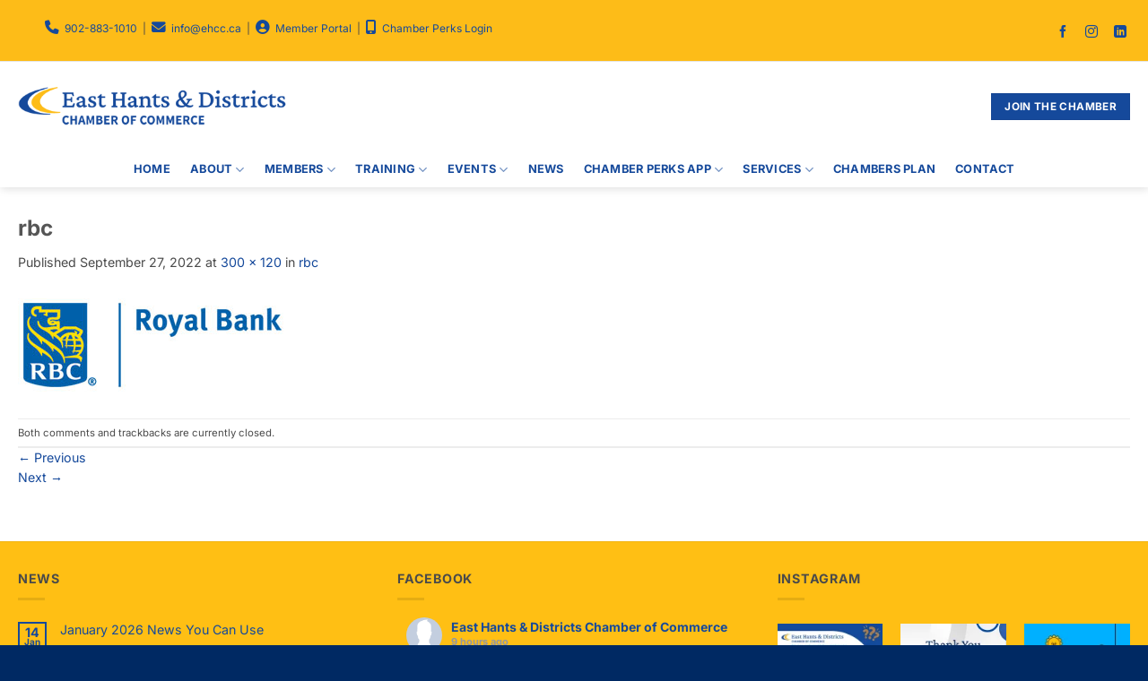

--- FILE ---
content_type: text/html; charset=UTF-8
request_url: https://www.ehcc.ca/rbc/
body_size: 192316
content:
<!DOCTYPE html>
<html lang="en-US" class="loading-site no-js">
<head>
	<meta charset="UTF-8" />
	<link rel="profile" href="https://gmpg.org/xfn/11" />
	<link rel="pingback" href="https://www.ehcc.ca/xmlrpc.php" />

	<script>(function(html){html.className = html.className.replace(/\bno-js\b/,'js')})(document.documentElement);</script>
<title>rbc &#8211; East Hants &amp; District Chamber of Commerce</title>
<meta name='robots' content='max-image-preview:large' />
<meta name="viewport" content="width=device-width, initial-scale=1" /><link rel='dns-prefetch' href='//www.googletagmanager.com' />
<link rel='dns-prefetch' href='//maxcdn.bootstrapcdn.com' />
<link rel='dns-prefetch' href='//use.fontawesome.com' />
<link rel='prefetch' href='https://www.ehcc.ca/wp-content/themes/flatsome/assets/js/flatsome.js?ver=e2eddd6c228105dac048' />
<link rel='prefetch' href='https://www.ehcc.ca/wp-content/themes/flatsome/assets/js/chunk.slider.js?ver=3.20.4' />
<link rel='prefetch' href='https://www.ehcc.ca/wp-content/themes/flatsome/assets/js/chunk.popups.js?ver=3.20.4' />
<link rel='prefetch' href='https://www.ehcc.ca/wp-content/themes/flatsome/assets/js/chunk.tooltips.js?ver=3.20.4' />
<link rel="alternate" type="application/rss+xml" title="East Hants &amp; District Chamber of Commerce &raquo; Feed" href="https://www.ehcc.ca/feed/" />
<link rel="alternate" type="text/calendar" title="East Hants &amp; District Chamber of Commerce &raquo; iCal Feed" href="https://www.ehcc.ca/events/?ical=1" />
<link rel="alternate" title="oEmbed (JSON)" type="application/json+oembed" href="https://www.ehcc.ca/wp-json/oembed/1.0/embed?url=https%3A%2F%2Fwww.ehcc.ca%2Frbc%2F" />
<link rel="alternate" title="oEmbed (XML)" type="text/xml+oembed" href="https://www.ehcc.ca/wp-json/oembed/1.0/embed?url=https%3A%2F%2Fwww.ehcc.ca%2Frbc%2F&#038;format=xml" />
<style id='wp-img-auto-sizes-contain-inline-css' type='text/css'>
img:is([sizes=auto i],[sizes^="auto," i]){contain-intrinsic-size:3000px 1500px}
/*# sourceURL=wp-img-auto-sizes-contain-inline-css */
</style>
<link rel='stylesheet' id='sbi_styles-css' href='https://www.ehcc.ca/wp-content/plugins/instagram-feed/css/sbi-styles.min.css?ver=6.10.0' type='text/css' media='all' />
<style id='wp-emoji-styles-inline-css' type='text/css'>

	img.wp-smiley, img.emoji {
		display: inline !important;
		border: none !important;
		box-shadow: none !important;
		height: 1em !important;
		width: 1em !important;
		margin: 0 0.07em !important;
		vertical-align: -0.1em !important;
		background: none !important;
		padding: 0 !important;
	}
/*# sourceURL=wp-emoji-styles-inline-css */
</style>
<style id='wp-block-library-inline-css' type='text/css'>
:root{--wp-block-synced-color:#7a00df;--wp-block-synced-color--rgb:122,0,223;--wp-bound-block-color:var(--wp-block-synced-color);--wp-editor-canvas-background:#ddd;--wp-admin-theme-color:#007cba;--wp-admin-theme-color--rgb:0,124,186;--wp-admin-theme-color-darker-10:#006ba1;--wp-admin-theme-color-darker-10--rgb:0,107,160.5;--wp-admin-theme-color-darker-20:#005a87;--wp-admin-theme-color-darker-20--rgb:0,90,135;--wp-admin-border-width-focus:2px}@media (min-resolution:192dpi){:root{--wp-admin-border-width-focus:1.5px}}.wp-element-button{cursor:pointer}:root .has-very-light-gray-background-color{background-color:#eee}:root .has-very-dark-gray-background-color{background-color:#313131}:root .has-very-light-gray-color{color:#eee}:root .has-very-dark-gray-color{color:#313131}:root .has-vivid-green-cyan-to-vivid-cyan-blue-gradient-background{background:linear-gradient(135deg,#00d084,#0693e3)}:root .has-purple-crush-gradient-background{background:linear-gradient(135deg,#34e2e4,#4721fb 50%,#ab1dfe)}:root .has-hazy-dawn-gradient-background{background:linear-gradient(135deg,#faaca8,#dad0ec)}:root .has-subdued-olive-gradient-background{background:linear-gradient(135deg,#fafae1,#67a671)}:root .has-atomic-cream-gradient-background{background:linear-gradient(135deg,#fdd79a,#004a59)}:root .has-nightshade-gradient-background{background:linear-gradient(135deg,#330968,#31cdcf)}:root .has-midnight-gradient-background{background:linear-gradient(135deg,#020381,#2874fc)}:root{--wp--preset--font-size--normal:16px;--wp--preset--font-size--huge:42px}.has-regular-font-size{font-size:1em}.has-larger-font-size{font-size:2.625em}.has-normal-font-size{font-size:var(--wp--preset--font-size--normal)}.has-huge-font-size{font-size:var(--wp--preset--font-size--huge)}.has-text-align-center{text-align:center}.has-text-align-left{text-align:left}.has-text-align-right{text-align:right}.has-fit-text{white-space:nowrap!important}#end-resizable-editor-section{display:none}.aligncenter{clear:both}.items-justified-left{justify-content:flex-start}.items-justified-center{justify-content:center}.items-justified-right{justify-content:flex-end}.items-justified-space-between{justify-content:space-between}.screen-reader-text{border:0;clip-path:inset(50%);height:1px;margin:-1px;overflow:hidden;padding:0;position:absolute;width:1px;word-wrap:normal!important}.screen-reader-text:focus{background-color:#ddd;clip-path:none;color:#444;display:block;font-size:1em;height:auto;left:5px;line-height:normal;padding:15px 23px 14px;text-decoration:none;top:5px;width:auto;z-index:100000}html :where(.has-border-color){border-style:solid}html :where([style*=border-top-color]){border-top-style:solid}html :where([style*=border-right-color]){border-right-style:solid}html :where([style*=border-bottom-color]){border-bottom-style:solid}html :where([style*=border-left-color]){border-left-style:solid}html :where([style*=border-width]){border-style:solid}html :where([style*=border-top-width]){border-top-style:solid}html :where([style*=border-right-width]){border-right-style:solid}html :where([style*=border-bottom-width]){border-bottom-style:solid}html :where([style*=border-left-width]){border-left-style:solid}html :where(img[class*=wp-image-]){height:auto;max-width:100%}:where(figure){margin:0 0 1em}html :where(.is-position-sticky){--wp-admin--admin-bar--position-offset:var(--wp-admin--admin-bar--height,0px)}@media screen and (max-width:600px){html :where(.is-position-sticky){--wp-admin--admin-bar--position-offset:0px}}

/*# sourceURL=wp-block-library-inline-css */
</style><style id='global-styles-inline-css' type='text/css'>
:root{--wp--preset--aspect-ratio--square: 1;--wp--preset--aspect-ratio--4-3: 4/3;--wp--preset--aspect-ratio--3-4: 3/4;--wp--preset--aspect-ratio--3-2: 3/2;--wp--preset--aspect-ratio--2-3: 2/3;--wp--preset--aspect-ratio--16-9: 16/9;--wp--preset--aspect-ratio--9-16: 9/16;--wp--preset--color--black: #000000;--wp--preset--color--cyan-bluish-gray: #abb8c3;--wp--preset--color--white: #ffffff;--wp--preset--color--pale-pink: #f78da7;--wp--preset--color--vivid-red: #cf2e2e;--wp--preset--color--luminous-vivid-orange: #ff6900;--wp--preset--color--luminous-vivid-amber: #fcb900;--wp--preset--color--light-green-cyan: #7bdcb5;--wp--preset--color--vivid-green-cyan: #00d084;--wp--preset--color--pale-cyan-blue: #8ed1fc;--wp--preset--color--vivid-cyan-blue: #0693e3;--wp--preset--color--vivid-purple: #9b51e0;--wp--preset--color--primary: #15499b;--wp--preset--color--secondary: #fdbc19;--wp--preset--color--success: #627D47;--wp--preset--color--alert: #b20000;--wp--preset--gradient--vivid-cyan-blue-to-vivid-purple: linear-gradient(135deg,rgb(6,147,227) 0%,rgb(155,81,224) 100%);--wp--preset--gradient--light-green-cyan-to-vivid-green-cyan: linear-gradient(135deg,rgb(122,220,180) 0%,rgb(0,208,130) 100%);--wp--preset--gradient--luminous-vivid-amber-to-luminous-vivid-orange: linear-gradient(135deg,rgb(252,185,0) 0%,rgb(255,105,0) 100%);--wp--preset--gradient--luminous-vivid-orange-to-vivid-red: linear-gradient(135deg,rgb(255,105,0) 0%,rgb(207,46,46) 100%);--wp--preset--gradient--very-light-gray-to-cyan-bluish-gray: linear-gradient(135deg,rgb(238,238,238) 0%,rgb(169,184,195) 100%);--wp--preset--gradient--cool-to-warm-spectrum: linear-gradient(135deg,rgb(74,234,220) 0%,rgb(151,120,209) 20%,rgb(207,42,186) 40%,rgb(238,44,130) 60%,rgb(251,105,98) 80%,rgb(254,248,76) 100%);--wp--preset--gradient--blush-light-purple: linear-gradient(135deg,rgb(255,206,236) 0%,rgb(152,150,240) 100%);--wp--preset--gradient--blush-bordeaux: linear-gradient(135deg,rgb(254,205,165) 0%,rgb(254,45,45) 50%,rgb(107,0,62) 100%);--wp--preset--gradient--luminous-dusk: linear-gradient(135deg,rgb(255,203,112) 0%,rgb(199,81,192) 50%,rgb(65,88,208) 100%);--wp--preset--gradient--pale-ocean: linear-gradient(135deg,rgb(255,245,203) 0%,rgb(182,227,212) 50%,rgb(51,167,181) 100%);--wp--preset--gradient--electric-grass: linear-gradient(135deg,rgb(202,248,128) 0%,rgb(113,206,126) 100%);--wp--preset--gradient--midnight: linear-gradient(135deg,rgb(2,3,129) 0%,rgb(40,116,252) 100%);--wp--preset--font-size--small: 13px;--wp--preset--font-size--medium: 20px;--wp--preset--font-size--large: 36px;--wp--preset--font-size--x-large: 42px;--wp--preset--spacing--20: 0.44rem;--wp--preset--spacing--30: 0.67rem;--wp--preset--spacing--40: 1rem;--wp--preset--spacing--50: 1.5rem;--wp--preset--spacing--60: 2.25rem;--wp--preset--spacing--70: 3.38rem;--wp--preset--spacing--80: 5.06rem;--wp--preset--shadow--natural: 6px 6px 9px rgba(0, 0, 0, 0.2);--wp--preset--shadow--deep: 12px 12px 50px rgba(0, 0, 0, 0.4);--wp--preset--shadow--sharp: 6px 6px 0px rgba(0, 0, 0, 0.2);--wp--preset--shadow--outlined: 6px 6px 0px -3px rgb(255, 255, 255), 6px 6px rgb(0, 0, 0);--wp--preset--shadow--crisp: 6px 6px 0px rgb(0, 0, 0);}:where(body) { margin: 0; }.wp-site-blocks > .alignleft { float: left; margin-right: 2em; }.wp-site-blocks > .alignright { float: right; margin-left: 2em; }.wp-site-blocks > .aligncenter { justify-content: center; margin-left: auto; margin-right: auto; }:where(.is-layout-flex){gap: 0.5em;}:where(.is-layout-grid){gap: 0.5em;}.is-layout-flow > .alignleft{float: left;margin-inline-start: 0;margin-inline-end: 2em;}.is-layout-flow > .alignright{float: right;margin-inline-start: 2em;margin-inline-end: 0;}.is-layout-flow > .aligncenter{margin-left: auto !important;margin-right: auto !important;}.is-layout-constrained > .alignleft{float: left;margin-inline-start: 0;margin-inline-end: 2em;}.is-layout-constrained > .alignright{float: right;margin-inline-start: 2em;margin-inline-end: 0;}.is-layout-constrained > .aligncenter{margin-left: auto !important;margin-right: auto !important;}.is-layout-constrained > :where(:not(.alignleft):not(.alignright):not(.alignfull)){margin-left: auto !important;margin-right: auto !important;}body .is-layout-flex{display: flex;}.is-layout-flex{flex-wrap: wrap;align-items: center;}.is-layout-flex > :is(*, div){margin: 0;}body .is-layout-grid{display: grid;}.is-layout-grid > :is(*, div){margin: 0;}body{padding-top: 0px;padding-right: 0px;padding-bottom: 0px;padding-left: 0px;}a:where(:not(.wp-element-button)){text-decoration: none;}:root :where(.wp-element-button, .wp-block-button__link){background-color: #32373c;border-width: 0;color: #fff;font-family: inherit;font-size: inherit;font-style: inherit;font-weight: inherit;letter-spacing: inherit;line-height: inherit;padding-top: calc(0.667em + 2px);padding-right: calc(1.333em + 2px);padding-bottom: calc(0.667em + 2px);padding-left: calc(1.333em + 2px);text-decoration: none;text-transform: inherit;}.has-black-color{color: var(--wp--preset--color--black) !important;}.has-cyan-bluish-gray-color{color: var(--wp--preset--color--cyan-bluish-gray) !important;}.has-white-color{color: var(--wp--preset--color--white) !important;}.has-pale-pink-color{color: var(--wp--preset--color--pale-pink) !important;}.has-vivid-red-color{color: var(--wp--preset--color--vivid-red) !important;}.has-luminous-vivid-orange-color{color: var(--wp--preset--color--luminous-vivid-orange) !important;}.has-luminous-vivid-amber-color{color: var(--wp--preset--color--luminous-vivid-amber) !important;}.has-light-green-cyan-color{color: var(--wp--preset--color--light-green-cyan) !important;}.has-vivid-green-cyan-color{color: var(--wp--preset--color--vivid-green-cyan) !important;}.has-pale-cyan-blue-color{color: var(--wp--preset--color--pale-cyan-blue) !important;}.has-vivid-cyan-blue-color{color: var(--wp--preset--color--vivid-cyan-blue) !important;}.has-vivid-purple-color{color: var(--wp--preset--color--vivid-purple) !important;}.has-primary-color{color: var(--wp--preset--color--primary) !important;}.has-secondary-color{color: var(--wp--preset--color--secondary) !important;}.has-success-color{color: var(--wp--preset--color--success) !important;}.has-alert-color{color: var(--wp--preset--color--alert) !important;}.has-black-background-color{background-color: var(--wp--preset--color--black) !important;}.has-cyan-bluish-gray-background-color{background-color: var(--wp--preset--color--cyan-bluish-gray) !important;}.has-white-background-color{background-color: var(--wp--preset--color--white) !important;}.has-pale-pink-background-color{background-color: var(--wp--preset--color--pale-pink) !important;}.has-vivid-red-background-color{background-color: var(--wp--preset--color--vivid-red) !important;}.has-luminous-vivid-orange-background-color{background-color: var(--wp--preset--color--luminous-vivid-orange) !important;}.has-luminous-vivid-amber-background-color{background-color: var(--wp--preset--color--luminous-vivid-amber) !important;}.has-light-green-cyan-background-color{background-color: var(--wp--preset--color--light-green-cyan) !important;}.has-vivid-green-cyan-background-color{background-color: var(--wp--preset--color--vivid-green-cyan) !important;}.has-pale-cyan-blue-background-color{background-color: var(--wp--preset--color--pale-cyan-blue) !important;}.has-vivid-cyan-blue-background-color{background-color: var(--wp--preset--color--vivid-cyan-blue) !important;}.has-vivid-purple-background-color{background-color: var(--wp--preset--color--vivid-purple) !important;}.has-primary-background-color{background-color: var(--wp--preset--color--primary) !important;}.has-secondary-background-color{background-color: var(--wp--preset--color--secondary) !important;}.has-success-background-color{background-color: var(--wp--preset--color--success) !important;}.has-alert-background-color{background-color: var(--wp--preset--color--alert) !important;}.has-black-border-color{border-color: var(--wp--preset--color--black) !important;}.has-cyan-bluish-gray-border-color{border-color: var(--wp--preset--color--cyan-bluish-gray) !important;}.has-white-border-color{border-color: var(--wp--preset--color--white) !important;}.has-pale-pink-border-color{border-color: var(--wp--preset--color--pale-pink) !important;}.has-vivid-red-border-color{border-color: var(--wp--preset--color--vivid-red) !important;}.has-luminous-vivid-orange-border-color{border-color: var(--wp--preset--color--luminous-vivid-orange) !important;}.has-luminous-vivid-amber-border-color{border-color: var(--wp--preset--color--luminous-vivid-amber) !important;}.has-light-green-cyan-border-color{border-color: var(--wp--preset--color--light-green-cyan) !important;}.has-vivid-green-cyan-border-color{border-color: var(--wp--preset--color--vivid-green-cyan) !important;}.has-pale-cyan-blue-border-color{border-color: var(--wp--preset--color--pale-cyan-blue) !important;}.has-vivid-cyan-blue-border-color{border-color: var(--wp--preset--color--vivid-cyan-blue) !important;}.has-vivid-purple-border-color{border-color: var(--wp--preset--color--vivid-purple) !important;}.has-primary-border-color{border-color: var(--wp--preset--color--primary) !important;}.has-secondary-border-color{border-color: var(--wp--preset--color--secondary) !important;}.has-success-border-color{border-color: var(--wp--preset--color--success) !important;}.has-alert-border-color{border-color: var(--wp--preset--color--alert) !important;}.has-vivid-cyan-blue-to-vivid-purple-gradient-background{background: var(--wp--preset--gradient--vivid-cyan-blue-to-vivid-purple) !important;}.has-light-green-cyan-to-vivid-green-cyan-gradient-background{background: var(--wp--preset--gradient--light-green-cyan-to-vivid-green-cyan) !important;}.has-luminous-vivid-amber-to-luminous-vivid-orange-gradient-background{background: var(--wp--preset--gradient--luminous-vivid-amber-to-luminous-vivid-orange) !important;}.has-luminous-vivid-orange-to-vivid-red-gradient-background{background: var(--wp--preset--gradient--luminous-vivid-orange-to-vivid-red) !important;}.has-very-light-gray-to-cyan-bluish-gray-gradient-background{background: var(--wp--preset--gradient--very-light-gray-to-cyan-bluish-gray) !important;}.has-cool-to-warm-spectrum-gradient-background{background: var(--wp--preset--gradient--cool-to-warm-spectrum) !important;}.has-blush-light-purple-gradient-background{background: var(--wp--preset--gradient--blush-light-purple) !important;}.has-blush-bordeaux-gradient-background{background: var(--wp--preset--gradient--blush-bordeaux) !important;}.has-luminous-dusk-gradient-background{background: var(--wp--preset--gradient--luminous-dusk) !important;}.has-pale-ocean-gradient-background{background: var(--wp--preset--gradient--pale-ocean) !important;}.has-electric-grass-gradient-background{background: var(--wp--preset--gradient--electric-grass) !important;}.has-midnight-gradient-background{background: var(--wp--preset--gradient--midnight) !important;}.has-small-font-size{font-size: var(--wp--preset--font-size--small) !important;}.has-medium-font-size{font-size: var(--wp--preset--font-size--medium) !important;}.has-large-font-size{font-size: var(--wp--preset--font-size--large) !important;}.has-x-large-font-size{font-size: var(--wp--preset--font-size--x-large) !important;}
/*# sourceURL=global-styles-inline-css */
</style>

<style id='font-awesome-svg-styles-default-inline-css' type='text/css'>
.svg-inline--fa {
  display: inline-block;
  height: 1em;
  overflow: visible;
  vertical-align: -.125em;
}
/*# sourceURL=font-awesome-svg-styles-default-inline-css */
</style>
<link rel='stylesheet' id='font-awesome-svg-styles-css' href='https://www.ehcc.ca/wp-content/uploads/font-awesome/v6.6.0/css/svg-with-js.css' type='text/css' media='all' />
<style id='font-awesome-svg-styles-inline-css' type='text/css'>
   .wp-block-font-awesome-icon svg::before,
   .wp-rich-text-font-awesome-icon svg::before {content: unset;}
/*# sourceURL=font-awesome-svg-styles-inline-css */
</style>
<link rel='stylesheet' id='foobox-free-min-css' href='https://www.ehcc.ca/wp-content/plugins/foobox-image-lightbox/free/css/foobox.free.min.css?ver=2.7.41' type='text/css' media='all' />
<link rel='stylesheet' id='cff-css' href='https://www.ehcc.ca/wp-content/plugins/custom-facebook-feed/assets/css/cff-style.min.css?ver=4.3.4' type='text/css' media='all' />
<link rel='stylesheet' id='sb-font-awesome-css' href='https://maxcdn.bootstrapcdn.com/font-awesome/4.7.0/css/font-awesome.min.css?ver=d4a4476bae0e76f9c3bef3e8c9a52e8a' type='text/css' media='all' />
<link rel='stylesheet' id='font-awesome-official-css' href='https://use.fontawesome.com/releases/v6.6.0/css/all.css' type='text/css' media='all' integrity="sha384-h/hnnw1Bi4nbpD6kE7nYfCXzovi622sY5WBxww8ARKwpdLj5kUWjRuyiXaD1U2JT" crossorigin="anonymous" />
<link rel='stylesheet' id='flatsome-main-css' href='https://www.ehcc.ca/wp-content/themes/flatsome/assets/css/flatsome.css?ver=3.20.4' type='text/css' media='all' />
<style id='flatsome-main-inline-css' type='text/css'>
@font-face {
				font-family: "fl-icons";
				font-display: block;
				src: url(https://www.ehcc.ca/wp-content/themes/flatsome/assets/css/icons/fl-icons.eot?v=3.20.4);
				src:
					url(https://www.ehcc.ca/wp-content/themes/flatsome/assets/css/icons/fl-icons.eot#iefix?v=3.20.4) format("embedded-opentype"),
					url(https://www.ehcc.ca/wp-content/themes/flatsome/assets/css/icons/fl-icons.woff2?v=3.20.4) format("woff2"),
					url(https://www.ehcc.ca/wp-content/themes/flatsome/assets/css/icons/fl-icons.ttf?v=3.20.4) format("truetype"),
					url(https://www.ehcc.ca/wp-content/themes/flatsome/assets/css/icons/fl-icons.woff?v=3.20.4) format("woff"),
					url(https://www.ehcc.ca/wp-content/themes/flatsome/assets/css/icons/fl-icons.svg?v=3.20.4#fl-icons) format("svg");
			}
/*# sourceURL=flatsome-main-inline-css */
</style>
<link rel='stylesheet' id='flatsome-style-css' href='https://www.ehcc.ca/wp-content/themes/flatsome-child/style.css?ver=3.0' type='text/css' media='all' />
<link rel='stylesheet' id='font-awesome-official-v4shim-css' href='https://use.fontawesome.com/releases/v6.6.0/css/v4-shims.css' type='text/css' media='all' integrity="sha384-Heamg4F/EELwbmnBJapxaWTkcdX/DCrJpYgSshI5BkI7xghn3RvDcpG+1xUJt/7K" crossorigin="anonymous" />
<!--n2css--><!--n2js--><script type="text/javascript" src="https://www.ehcc.ca/wp-includes/js/jquery/jquery.min.js?ver=3.7.1" id="jquery-core-js"></script>
<script type="text/javascript" src="https://www.ehcc.ca/wp-includes/js/jquery/jquery-migrate.min.js?ver=3.4.1" id="jquery-migrate-js"></script>
<script type="text/javascript" id="wpgmza_data-js-extra">
/* <![CDATA[ */
var wpgmza_google_api_status = {"message":"Enqueued","code":"ENQUEUED"};
//# sourceURL=wpgmza_data-js-extra
/* ]]> */
</script>
<script type="text/javascript" src="https://www.ehcc.ca/wp-content/plugins/wp-google-maps/wpgmza_data.js?ver=d4a4476bae0e76f9c3bef3e8c9a52e8a" id="wpgmza_data-js"></script>
<script type="text/javascript" id="foobox-free-min-js-before">
/* <![CDATA[ */
/* Run FooBox FREE (v2.7.41) */
var FOOBOX = window.FOOBOX = {
	ready: true,
	disableOthers: false,
	o: {wordpress: { enabled: true }, countMessage:'image %index of %total', captions: { dataTitle: ["captionTitle","title"], dataDesc: ["captionDesc","description"] }, rel: '', excludes:'.fbx-link,.nofoobox,.nolightbox,a[href*="pinterest.com/pin/create/button/"]', affiliate : { enabled: false }},
	selectors: [
		".gallery", ".wp-block-gallery", ".wp-caption", ".wp-block-image", "a:has(img[class*=wp-image-])", ".foobox"
	],
	pre: function( $ ){
		// Custom JavaScript (Pre)
		
	},
	post: function( $ ){
		// Custom JavaScript (Post)
		
		// Custom Captions Code
		
	},
	custom: function( $ ){
		// Custom Extra JS
		
	}
};
//# sourceURL=foobox-free-min-js-before
/* ]]> */
</script>
<script type="text/javascript" src="https://www.ehcc.ca/wp-content/plugins/foobox-image-lightbox/free/js/foobox.free.min.js?ver=2.7.41" id="foobox-free-min-js"></script>

<!-- Google tag (gtag.js) snippet added by Site Kit -->
<!-- Google Analytics snippet added by Site Kit -->
<script type="text/javascript" src="https://www.googletagmanager.com/gtag/js?id=GT-NSKZZLPD" id="google_gtagjs-js" async></script>
<script type="text/javascript" id="google_gtagjs-js-after">
/* <![CDATA[ */
window.dataLayer = window.dataLayer || [];function gtag(){dataLayer.push(arguments);}
gtag("set","linker",{"domains":["www.ehcc.ca"]});
gtag("js", new Date());
gtag("set", "developer_id.dZTNiMT", true);
gtag("config", "GT-NSKZZLPD", {"googlesitekit_post_type":"attachment"});
 window._googlesitekit = window._googlesitekit || {}; window._googlesitekit.throttledEvents = []; window._googlesitekit.gtagEvent = (name, data) => { var key = JSON.stringify( { name, data } ); if ( !! window._googlesitekit.throttledEvents[ key ] ) { return; } window._googlesitekit.throttledEvents[ key ] = true; setTimeout( () => { delete window._googlesitekit.throttledEvents[ key ]; }, 5 ); gtag( "event", name, { ...data, event_source: "site-kit" } ); }; 
//# sourceURL=google_gtagjs-js-after
/* ]]> */
</script>
<link rel="https://api.w.org/" href="https://www.ehcc.ca/wp-json/" /><link rel="alternate" title="JSON" type="application/json" href="https://www.ehcc.ca/wp-json/wp/v2/media/9331" /><link rel="canonical" href="https://www.ehcc.ca/rbc/" />
<meta name="generator" content="Site Kit by Google 1.170.0" /><meta name="tec-api-version" content="v1"><meta name="tec-api-origin" content="https://www.ehcc.ca"><link rel="alternate" href="https://www.ehcc.ca/wp-json/tribe/events/v1/" /><meta property="og:url" content="www.ehcc.ca" />
<meta property="og:type" content="website" />
<meta property="og:title" content="East Hants & District Chamber of Commerce - Voice of Business in East Hants" />
<meta property="og:description" content="The East Hants Chamber has something for everyone. Whether you are a new entrepreneur, an employee of a local business or a seasoned professional, there are lots of opportunities to get involved. Our volunteers help plan networking events and plan the workplace education programs." />
<meta property="og:image" content="https://www.ehcc.ca/images/fb-share-image.png"><link rel="icon" href="https://www.ehcc.ca/wp-content/uploads/2022/07/cropped-EHCC-logo-01-Primary-ColourINCON512-01-32x32.jpg" sizes="32x32" />
<link rel="icon" href="https://www.ehcc.ca/wp-content/uploads/2022/07/cropped-EHCC-logo-01-Primary-ColourINCON512-01-192x192.jpg" sizes="192x192" />
<link rel="apple-touch-icon" href="https://www.ehcc.ca/wp-content/uploads/2022/07/cropped-EHCC-logo-01-Primary-ColourINCON512-01-180x180.jpg" />
<meta name="msapplication-TileImage" content="https://www.ehcc.ca/wp-content/uploads/2022/07/cropped-EHCC-logo-01-Primary-ColourINCON512-01-270x270.jpg" />
<style id="custom-css" type="text/css">:root {--primary-color: #15499b;--fs-color-primary: #15499b;--fs-color-secondary: #fdbc19;--fs-color-success: #627D47;--fs-color-alert: #b20000;--fs-color-base: #4a4a4a;--fs-experimental-link-color: #15499b;--fs-experimental-link-color-hover: #111;}.tooltipster-base {--tooltip-color: #fff;--tooltip-bg-color: #000;}.off-canvas-right .mfp-content, .off-canvas-left .mfp-content {--drawer-width: 300px;}.container-width, .full-width .ubermenu-nav, .container, .row{max-width: 1270px}.row.row-collapse{max-width: 1240px}.row.row-small{max-width: 1262.5px}.row.row-large{max-width: 1300px}.header-main{height: 100px}#logo img{max-height: 100px}#logo{width:300px;}#logo img{padding:10px 0;}.header-bottom{min-height: 39px}.header-top{min-height: 20px}.transparent .header-main{height: 108px}.transparent #logo img{max-height: 108px}.has-transparent + .page-title:first-of-type,.has-transparent + #main > .page-title,.has-transparent + #main > div > .page-title,.has-transparent + #main .page-header-wrapper:first-of-type .page-title{padding-top: 188px;}.header.show-on-scroll,.stuck .header-main{height:70px!important}.stuck #logo img{max-height: 70px!important}.header-bottom {background-color: rgba(255,255,255,0.9)}.top-bar-nav > li > a{line-height: 16px }.header-main .nav > li > a{line-height: 16px }.stuck .header-main .nav > li > a{line-height: 50px }.header-bottom-nav > li > a{line-height: 20px }@media (max-width: 549px) {.header-main{height: 70px}#logo img{max-height: 70px}}.header-top{background-color:#fdbc18!important;}.blog-wrapper{background-color: #fcfcfc;}body{font-size: 89%;}@media screen and (max-width: 549px){body{font-size: 100%;}}body{font-family: Inter, sans-serif;}body {font-weight: 400;font-style: normal;}.nav > li > a {font-family: Inter, sans-serif;}.mobile-sidebar-levels-2 .nav > li > ul > li > a {font-family: Inter, sans-serif;}.nav > li > a,.mobile-sidebar-levels-2 .nav > li > ul > li > a {font-weight: 700;font-style: normal;}h1,h2,h3,h4,h5,h6,.heading-font, .off-canvas-center .nav-sidebar.nav-vertical > li > a{font-family: Inter, sans-serif;}h1,h2,h3,h4,h5,h6,.heading-font,.banner h1,.banner h2 {font-weight: 700;font-style: normal;}.alt-font{font-family: "Dancing Script", sans-serif;}.alt-font {font-weight: 400!important;font-style: normal!important;}.header:not(.transparent) .top-bar-nav > li > a {color: #15499b;}.header:not(.transparent) .top-bar-nav.nav > li > a:hover,.header:not(.transparent) .top-bar-nav.nav > li.active > a,.header:not(.transparent) .top-bar-nav.nav > li.current > a,.header:not(.transparent) .top-bar-nav.nav > li > a.active,.header:not(.transparent) .top-bar-nav.nav > li > a.current{color: #fdbc18;}.top-bar-nav.nav-line-bottom > li > a:before,.top-bar-nav.nav-line-grow > li > a:before,.top-bar-nav.nav-line > li > a:before,.top-bar-nav.nav-box > li > a:hover,.top-bar-nav.nav-box > li.active > a,.top-bar-nav.nav-pills > li > a:hover,.top-bar-nav.nav-pills > li.active > a{color:#FFF!important;background-color: #fdbc18;}.header:not(.transparent) .header-nav-main.nav > li > a {color: #15499b;}.header:not(.transparent) .header-nav-main.nav > li > a:hover,.header:not(.transparent) .header-nav-main.nav > li.active > a,.header:not(.transparent) .header-nav-main.nav > li.current > a,.header:not(.transparent) .header-nav-main.nav > li > a.active,.header:not(.transparent) .header-nav-main.nav > li > a.current{color: #fdbc18;}.header-nav-main.nav-line-bottom > li > a:before,.header-nav-main.nav-line-grow > li > a:before,.header-nav-main.nav-line > li > a:before,.header-nav-main.nav-box > li > a:hover,.header-nav-main.nav-box > li.active > a,.header-nav-main.nav-pills > li > a:hover,.header-nav-main.nav-pills > li.active > a{color:#FFF!important;background-color: #fdbc18;}.header:not(.transparent) .header-bottom-nav.nav > li > a{color: #15499b;}.header:not(.transparent) .header-bottom-nav.nav > li > a:hover,.header:not(.transparent) .header-bottom-nav.nav > li.active > a,.header:not(.transparent) .header-bottom-nav.nav > li.current > a,.header:not(.transparent) .header-bottom-nav.nav > li > a.active,.header:not(.transparent) .header-bottom-nav.nav > li > a.current{color: #fdbc18;}.header-bottom-nav.nav-line-bottom > li > a:before,.header-bottom-nav.nav-line-grow > li > a:before,.header-bottom-nav.nav-line > li > a:before,.header-bottom-nav.nav-box > li > a:hover,.header-bottom-nav.nav-box > li.active > a,.header-bottom-nav.nav-pills > li > a:hover,.header-bottom-nav.nav-pills > li.active > a{color:#FFF!important;background-color: #fdbc18;}.header-main .social-icons,.header-main .cart-icon strong,.header-main .menu-title,.header-main .header-button > .button.is-outline,.header-main .nav > li > a > i:not(.icon-angle-down){color: #15499b!important;}.header-main .header-button > .button.is-outline,.header-main .cart-icon strong:after,.header-main .cart-icon strong{border-color: #15499b!important;}.header-main .header-button > .button:not(.is-outline){background-color: #15499b!important;}.header-main .current-dropdown .cart-icon strong,.header-main .header-button > .button:hover,.header-main .header-button > .button:hover i,.header-main .header-button > .button:hover span{color:#FFF!important;}.header-main .menu-title:hover,.header-main .social-icons a:hover,.header-main .header-button > .button.is-outline:hover,.header-main .nav > li > a:hover > i:not(.icon-angle-down){color: #fdbc19!important;}.header-main .current-dropdown .cart-icon strong,.header-main .header-button > .button:hover{background-color: #fdbc19!important;}.header-main .current-dropdown .cart-icon strong:after,.header-main .current-dropdown .cart-icon strong,.header-main .header-button > .button:hover{border-color: #fdbc19!important;}.footer-2{background-color: #ffbf14}.absolute-footer, html{background-color: #002963}.nav-vertical-fly-out > li + li {border-top-width: 1px; border-top-style: solid;}/* Custom CSS */.wp-block-column {margin: 10px !important;}.tooltip {color: #15499B !important;}#masthead {border-bottom:1px #ffffff solid;}#top-bar {border-bottom:1px #E6E6E6 solid; padding-top:3px;}.html .social-icons {font-size: 1.3em;}.header a.icon:not(.button) {margin-left: 1em;margin-right: .3em;}legend.gfield_label.gfield_label_before_complex {text-transform: none !important;color: #222 !important;}.gutentor-accordion-body {border-style:none !important;}.wpgmza_marker_holder, .wpgmza_table .wpgmaps_mlist_row {border: none !important;}.dataTables_wrapper .dataTables_filter {display: none;}.pricing-table .title {background-color: rgba(0,0,0,.08) !important;border-bottom: 1px solid #000 !important;}.post_comments, .byline, .meta-author{display: none !important;}.copyright-footer a:link, .copyright-footer a:active, .copyright-footer a:visited {color: #ffffff !important;}.copyright-footer a:hover {color: #ffffff !important; text-decoration: underline !important;}i.fa-solid {display: inline;font-size: 1.3em !important;}a:hover i.fa-solid {display: inline;font-size: 1.3em !important;}div.header-block-block-1 {padding-top: 20px !important;}.label-new.menu-item > a:after{content:"New";}.label-hot.menu-item > a:after{content:"Hot";}.label-sale.menu-item > a:after{content:"Sale";}.label-popular.menu-item > a:after{content:"Popular";}</style><style id="kirki-inline-styles">/* cyrillic-ext */
@font-face {
  font-family: 'Inter';
  font-style: normal;
  font-weight: 400;
  font-display: swap;
  src: url(https://www.ehcc.ca/wp-content/fonts/inter/UcC73FwrK3iLTeHuS_nVMrMxCp50SjIa2JL7SUc.woff2) format('woff2');
  unicode-range: U+0460-052F, U+1C80-1C8A, U+20B4, U+2DE0-2DFF, U+A640-A69F, U+FE2E-FE2F;
}
/* cyrillic */
@font-face {
  font-family: 'Inter';
  font-style: normal;
  font-weight: 400;
  font-display: swap;
  src: url(https://www.ehcc.ca/wp-content/fonts/inter/UcC73FwrK3iLTeHuS_nVMrMxCp50SjIa0ZL7SUc.woff2) format('woff2');
  unicode-range: U+0301, U+0400-045F, U+0490-0491, U+04B0-04B1, U+2116;
}
/* greek-ext */
@font-face {
  font-family: 'Inter';
  font-style: normal;
  font-weight: 400;
  font-display: swap;
  src: url(https://www.ehcc.ca/wp-content/fonts/inter/UcC73FwrK3iLTeHuS_nVMrMxCp50SjIa2ZL7SUc.woff2) format('woff2');
  unicode-range: U+1F00-1FFF;
}
/* greek */
@font-face {
  font-family: 'Inter';
  font-style: normal;
  font-weight: 400;
  font-display: swap;
  src: url(https://www.ehcc.ca/wp-content/fonts/inter/UcC73FwrK3iLTeHuS_nVMrMxCp50SjIa1pL7SUc.woff2) format('woff2');
  unicode-range: U+0370-0377, U+037A-037F, U+0384-038A, U+038C, U+038E-03A1, U+03A3-03FF;
}
/* vietnamese */
@font-face {
  font-family: 'Inter';
  font-style: normal;
  font-weight: 400;
  font-display: swap;
  src: url(https://www.ehcc.ca/wp-content/fonts/inter/UcC73FwrK3iLTeHuS_nVMrMxCp50SjIa2pL7SUc.woff2) format('woff2');
  unicode-range: U+0102-0103, U+0110-0111, U+0128-0129, U+0168-0169, U+01A0-01A1, U+01AF-01B0, U+0300-0301, U+0303-0304, U+0308-0309, U+0323, U+0329, U+1EA0-1EF9, U+20AB;
}
/* latin-ext */
@font-face {
  font-family: 'Inter';
  font-style: normal;
  font-weight: 400;
  font-display: swap;
  src: url(https://www.ehcc.ca/wp-content/fonts/inter/UcC73FwrK3iLTeHuS_nVMrMxCp50SjIa25L7SUc.woff2) format('woff2');
  unicode-range: U+0100-02BA, U+02BD-02C5, U+02C7-02CC, U+02CE-02D7, U+02DD-02FF, U+0304, U+0308, U+0329, U+1D00-1DBF, U+1E00-1E9F, U+1EF2-1EFF, U+2020, U+20A0-20AB, U+20AD-20C0, U+2113, U+2C60-2C7F, U+A720-A7FF;
}
/* latin */
@font-face {
  font-family: 'Inter';
  font-style: normal;
  font-weight: 400;
  font-display: swap;
  src: url(https://www.ehcc.ca/wp-content/fonts/inter/UcC73FwrK3iLTeHuS_nVMrMxCp50SjIa1ZL7.woff2) format('woff2');
  unicode-range: U+0000-00FF, U+0131, U+0152-0153, U+02BB-02BC, U+02C6, U+02DA, U+02DC, U+0304, U+0308, U+0329, U+2000-206F, U+20AC, U+2122, U+2191, U+2193, U+2212, U+2215, U+FEFF, U+FFFD;
}
/* cyrillic-ext */
@font-face {
  font-family: 'Inter';
  font-style: normal;
  font-weight: 700;
  font-display: swap;
  src: url(https://www.ehcc.ca/wp-content/fonts/inter/UcC73FwrK3iLTeHuS_nVMrMxCp50SjIa2JL7SUc.woff2) format('woff2');
  unicode-range: U+0460-052F, U+1C80-1C8A, U+20B4, U+2DE0-2DFF, U+A640-A69F, U+FE2E-FE2F;
}
/* cyrillic */
@font-face {
  font-family: 'Inter';
  font-style: normal;
  font-weight: 700;
  font-display: swap;
  src: url(https://www.ehcc.ca/wp-content/fonts/inter/UcC73FwrK3iLTeHuS_nVMrMxCp50SjIa0ZL7SUc.woff2) format('woff2');
  unicode-range: U+0301, U+0400-045F, U+0490-0491, U+04B0-04B1, U+2116;
}
/* greek-ext */
@font-face {
  font-family: 'Inter';
  font-style: normal;
  font-weight: 700;
  font-display: swap;
  src: url(https://www.ehcc.ca/wp-content/fonts/inter/UcC73FwrK3iLTeHuS_nVMrMxCp50SjIa2ZL7SUc.woff2) format('woff2');
  unicode-range: U+1F00-1FFF;
}
/* greek */
@font-face {
  font-family: 'Inter';
  font-style: normal;
  font-weight: 700;
  font-display: swap;
  src: url(https://www.ehcc.ca/wp-content/fonts/inter/UcC73FwrK3iLTeHuS_nVMrMxCp50SjIa1pL7SUc.woff2) format('woff2');
  unicode-range: U+0370-0377, U+037A-037F, U+0384-038A, U+038C, U+038E-03A1, U+03A3-03FF;
}
/* vietnamese */
@font-face {
  font-family: 'Inter';
  font-style: normal;
  font-weight: 700;
  font-display: swap;
  src: url(https://www.ehcc.ca/wp-content/fonts/inter/UcC73FwrK3iLTeHuS_nVMrMxCp50SjIa2pL7SUc.woff2) format('woff2');
  unicode-range: U+0102-0103, U+0110-0111, U+0128-0129, U+0168-0169, U+01A0-01A1, U+01AF-01B0, U+0300-0301, U+0303-0304, U+0308-0309, U+0323, U+0329, U+1EA0-1EF9, U+20AB;
}
/* latin-ext */
@font-face {
  font-family: 'Inter';
  font-style: normal;
  font-weight: 700;
  font-display: swap;
  src: url(https://www.ehcc.ca/wp-content/fonts/inter/UcC73FwrK3iLTeHuS_nVMrMxCp50SjIa25L7SUc.woff2) format('woff2');
  unicode-range: U+0100-02BA, U+02BD-02C5, U+02C7-02CC, U+02CE-02D7, U+02DD-02FF, U+0304, U+0308, U+0329, U+1D00-1DBF, U+1E00-1E9F, U+1EF2-1EFF, U+2020, U+20A0-20AB, U+20AD-20C0, U+2113, U+2C60-2C7F, U+A720-A7FF;
}
/* latin */
@font-face {
  font-family: 'Inter';
  font-style: normal;
  font-weight: 700;
  font-display: swap;
  src: url(https://www.ehcc.ca/wp-content/fonts/inter/UcC73FwrK3iLTeHuS_nVMrMxCp50SjIa1ZL7.woff2) format('woff2');
  unicode-range: U+0000-00FF, U+0131, U+0152-0153, U+02BB-02BC, U+02C6, U+02DA, U+02DC, U+0304, U+0308, U+0329, U+2000-206F, U+20AC, U+2122, U+2191, U+2193, U+2212, U+2215, U+FEFF, U+FFFD;
}/* vietnamese */
@font-face {
  font-family: 'Dancing Script';
  font-style: normal;
  font-weight: 400;
  font-display: swap;
  src: url(https://www.ehcc.ca/wp-content/fonts/dancing-script/If2cXTr6YS-zF4S-kcSWSVi_sxjsohD9F50Ruu7BMSo3Rep8ltA.woff2) format('woff2');
  unicode-range: U+0102-0103, U+0110-0111, U+0128-0129, U+0168-0169, U+01A0-01A1, U+01AF-01B0, U+0300-0301, U+0303-0304, U+0308-0309, U+0323, U+0329, U+1EA0-1EF9, U+20AB;
}
/* latin-ext */
@font-face {
  font-family: 'Dancing Script';
  font-style: normal;
  font-weight: 400;
  font-display: swap;
  src: url(https://www.ehcc.ca/wp-content/fonts/dancing-script/If2cXTr6YS-zF4S-kcSWSVi_sxjsohD9F50Ruu7BMSo3ROp8ltA.woff2) format('woff2');
  unicode-range: U+0100-02BA, U+02BD-02C5, U+02C7-02CC, U+02CE-02D7, U+02DD-02FF, U+0304, U+0308, U+0329, U+1D00-1DBF, U+1E00-1E9F, U+1EF2-1EFF, U+2020, U+20A0-20AB, U+20AD-20C0, U+2113, U+2C60-2C7F, U+A720-A7FF;
}
/* latin */
@font-face {
  font-family: 'Dancing Script';
  font-style: normal;
  font-weight: 400;
  font-display: swap;
  src: url(https://www.ehcc.ca/wp-content/fonts/dancing-script/If2cXTr6YS-zF4S-kcSWSVi_sxjsohD9F50Ruu7BMSo3Sup8.woff2) format('woff2');
  unicode-range: U+0000-00FF, U+0131, U+0152-0153, U+02BB-02BC, U+02C6, U+02DA, U+02DC, U+0304, U+0308, U+0329, U+2000-206F, U+20AC, U+2122, U+2191, U+2193, U+2212, U+2215, U+FEFF, U+FFFD;
}</style></head>

<body data-rsssl=1 class="attachment wp-singular attachment-template-default single single-attachment postid-9331 attachmentid-9331 attachment-jpeg wp-theme-flatsome wp-child-theme-flatsome-child sp-easy-accordion-enabled tribe-no-js header-shadow nav-dropdown-has-arrow nav-dropdown-has-shadow nav-dropdown-has-border">


<a class="skip-link screen-reader-text" href="#main">Skip to content</a>

<div id="wrapper">

	
	<header id="header" class="header has-sticky sticky-jump">
		<div class="header-wrapper">
			<div id="top-bar" class="header-top hide-for-sticky">
    <div class="flex-row container">
      <div class="flex-col hide-for-medium flex-left">
          <ul class="nav nav-left medium-nav-center nav-small  nav-divided">
              <li class="header-block"><div class="header-block-block-1">
	<section class="section" id="section_676793609">
		<div class="section-bg fill" >
									
			

		</div>

		

		<div class="section-content relative">
			

<div class="row"  id="row-512626738">


	<div id="col-1626017941" class="col small-12 large-12"  >
				<div class="col-inner"  >
			
			

	<div id="text-2918691026" class="text">
		

<p><a class="tooltip" href="tel:9028831010" target="_blank" title="Call Us!" rel="noopener"><i class="fa-solid fa-phone"></i>&nbsp;&nbsp;902-883-1010</a>&nbsp;&nbsp;|&nbsp;&nbsp;<a class="tooltip" href="mailto:info@ehcc.ca" title="E-mail Us!"><i class="fa-solid fa-envelope"></i>&nbsp;&nbsp;info@ehcc.ca</a>&nbsp;&nbsp;|&nbsp;&nbsp;<a class="tooltip" href="https://www.ehcc.ca/member-portal" title="Member Portal"><i class="fa-solid fa-circle-user"></i>&nbsp;&nbsp;Member Portal</a>&nbsp;&nbsp;|&nbsp;&nbsp;<a class="tooltip" href="https://admin.chamberperksapp.com/home" target="_blank" rel="noopener" title="Chamber Perks Login"><i class="fa-solid fa-mobile-screen-button"></i>&nbsp;&nbsp;Chamber Perks Login</a></p>

		
<style>
#text-2918691026 {
  font-size: 0.75rem;
  line-height: 0.75;
}
</style>
	</div>
	

		</div>
					</div>

	

</div>

		</div>

		
<style>
#section_676793609 {
  padding-top: 0px;
  padding-bottom: 0px;
}
</style>
	</section>
	</div></li>          </ul>
      </div>

      <div class="flex-col hide-for-medium flex-center">
          <ul class="nav nav-center nav-small  nav-divided">
                        </ul>
      </div>

      <div class="flex-col hide-for-medium flex-right">
         <ul class="nav top-bar-nav nav-right nav-small  nav-divided">
              <li class="html header-social-icons ml-0">
	<div class="social-icons follow-icons" ><a href="https://www.facebook.com/EHDCC/" target="_blank" data-label="Facebook" class="icon plain tooltip facebook" title="Follow on Facebook" aria-label="Follow on Facebook" rel="noopener nofollow"><i class="icon-facebook" aria-hidden="true"></i></a><a href="https://www.instagram.com/easthantschamberofcommerce/" target="_blank" data-label="Instagram" class="icon plain tooltip instagram" title="Follow on Instagram" aria-label="Follow on Instagram" rel="noopener nofollow"><i class="icon-instagram" aria-hidden="true"></i></a><a href="https://www.linkedin.com/company/east-hants-&#038;-districts-chamber-of-commerce" data-label="LinkedIn" target="_blank" class="icon plain tooltip linkedin" title="Follow on LinkedIn" aria-label="Follow on LinkedIn" rel="noopener nofollow"><i class="icon-linkedin" aria-hidden="true"></i></a></div></li>
          </ul>
      </div>

            <div class="flex-col show-for-medium flex-grow">
          <ul class="nav nav-center nav-small mobile-nav  nav-divided">
              <li class="html header-social-icons ml-0">
	<div class="social-icons follow-icons" ><a href="https://www.facebook.com/EHDCC/" target="_blank" data-label="Facebook" class="icon plain tooltip facebook" title="Follow on Facebook" aria-label="Follow on Facebook" rel="noopener nofollow"><i class="icon-facebook" aria-hidden="true"></i></a><a href="https://www.instagram.com/easthantschamberofcommerce/" target="_blank" data-label="Instagram" class="icon plain tooltip instagram" title="Follow on Instagram" aria-label="Follow on Instagram" rel="noopener nofollow"><i class="icon-instagram" aria-hidden="true"></i></a><a href="https://www.linkedin.com/company/east-hants-&#038;-districts-chamber-of-commerce" data-label="LinkedIn" target="_blank" class="icon plain tooltip linkedin" title="Follow on LinkedIn" aria-label="Follow on LinkedIn" rel="noopener nofollow"><i class="icon-linkedin" aria-hidden="true"></i></a></div></li>
          </ul>
      </div>
      
    </div>
</div>
<div id="masthead" class="header-main ">
      <div class="header-inner flex-row container logo-left medium-logo-center" role="navigation">

          <!-- Logo -->
          <div id="logo" class="flex-col logo">
            
<!-- Header logo -->
<a href="https://www.ehcc.ca/" title="East Hants &amp; District Chamber of Commerce" rel="home">
		<img width="300" height="120" src="https://www.ehcc.ca/wp-content/uploads/2022/09/rbc.jpg" class="header-logo-sticky" alt="East Hants &amp; District Chamber of Commerce"/><img width="430" height="61" src="https://www.ehcc.ca/wp-content/uploads/2022/08/EHCC-logo.png" class="header_logo header-logo" alt="East Hants &amp; District Chamber of Commerce"/><img  width="300" height="120" src="https://www.ehcc.ca/wp-content/uploads/2022/09/rbc.jpg" class="header-logo-dark" alt="East Hants &amp; District Chamber of Commerce"/></a>
          </div>

          <!-- Mobile Left Elements -->
          <div class="flex-col show-for-medium flex-left">
            <ul class="mobile-nav nav nav-left ">
              <li class="nav-icon has-icon">
			<a href="#" class="is-small" data-open="#main-menu" data-pos="left" data-bg="main-menu-overlay" role="button" aria-label="Menu" aria-controls="main-menu" aria-expanded="false" aria-haspopup="dialog" data-flatsome-role-button>
			<i class="icon-menu" aria-hidden="true"></i>					</a>
	</li>
            </ul>
          </div>

          <!-- Left Elements -->
          <div class="flex-col hide-for-medium flex-left
            flex-grow">
            <ul class="header-nav header-nav-main nav nav-left  nav-line-grow nav-size-medium nav-spacing-medium nav-uppercase" >
                          </ul>
          </div>

          <!-- Right Elements -->
          <div class="flex-col hide-for-medium flex-right">
            <ul class="header-nav header-nav-main nav nav-right  nav-line-grow nav-size-medium nav-spacing-medium nav-uppercase">
              <li class="html header-button-1">
	<div class="header-button">
		<a href="https://www.ehcc.ca/join-the-chamber/" class="button primary" >
		<span>Join the Chamber</span>
	</a>
	</div>
</li>
            </ul>
          </div>

          <!-- Mobile Right Elements -->
          <div class="flex-col show-for-medium flex-right">
            <ul class="mobile-nav nav nav-right ">
                          </ul>
          </div>

      </div>

      </div>
<div id="wide-nav" class="header-bottom wide-nav flex-has-center hide-for-medium">
    <div class="flex-row container">

            
                        <div class="flex-col hide-for-medium flex-center">
                <ul class="nav header-nav header-bottom-nav nav-center  nav-line-grow nav-size-medium nav-spacing-large nav-uppercase">
                    <li id="menu-item-11976" class="menu-item menu-item-type-post_type menu-item-object-page menu-item-home menu-item-11976 menu-item-design-default"><a href="https://www.ehcc.ca/" class="nav-top-link">Home</a></li>
<li id="menu-item-837" class="menu-item menu-item-type-custom menu-item-object-custom menu-item-has-children menu-item-837 menu-item-design-default has-dropdown"><a href="#" class="nav-top-link" aria-expanded="false" aria-haspopup="menu">About<i class="icon-angle-down" aria-hidden="true"></i></a>
<ul class="sub-menu nav-dropdown nav-dropdown-default">
	<li id="menu-item-9" class="menu-item menu-item-type-post_type menu-item-object-page menu-item-9"><a href="https://www.ehcc.ca/about/">About Us</a></li>
	<li id="menu-item-11566" class="menu-item menu-item-type-post_type menu-item-object-page menu-item-11566"><a href="https://www.ehcc.ca/frequently-asked-questions/">Frequently Asked Questions</a></li>
	<li id="menu-item-615" class="menu-item menu-item-type-post_type menu-item-object-page menu-item-615"><a href="https://www.ehcc.ca/committees/">Committees</a></li>
	<li id="menu-item-603" class="menu-item menu-item-type-post_type menu-item-object-page menu-item-603"><a href="https://www.ehcc.ca/board-of-directors/">Board of Directors 2025-2026</a></li>
	<li id="menu-item-11668" class="menu-item menu-item-type-post_type menu-item-object-page menu-item-11668"><a href="https://www.ehcc.ca/past-presidents/">Past Presidents</a></li>
	<li id="menu-item-8469" class="menu-item menu-item-type-post_type menu-item-object-page menu-item-8469"><a href="https://www.ehcc.ca/general-interest-application-form/">General Interest Application</a></li>
	<li id="menu-item-853" class="nmr-administrator nmr-board_members menu-item menu-item-type-post_type menu-item-object-page menu-item-853"><a href="https://www.ehcc.ca/privacy-policy/">Privacy Policy</a></li>
</ul>
</li>
<li id="menu-item-836" class="menu-item menu-item-type-custom menu-item-object-custom menu-item-has-children menu-item-836 menu-item-design-default has-dropdown"><a href="#" class="nav-top-link" aria-expanded="false" aria-haspopup="menu">Members<i class="icon-angle-down" aria-hidden="true"></i></a>
<ul class="sub-menu nav-dropdown nav-dropdown-default">
	<li id="menu-item-8209" class="menu-item menu-item-type-post_type menu-item-object-page menu-item-8209"><a href="https://www.ehcc.ca/business-directory/">Business Directory</a></li>
	<li id="menu-item-6396" class="menu-item menu-item-type-post_type menu-item-object-page menu-item-6396"><a href="https://www.ehcc.ca/member-2-member-benefits/">Membership Benefits</a></li>
	<li id="menu-item-9083" class="menu-item menu-item-type-post_type menu-item-object-page menu-item-9083"><a href="https://www.ehcc.ca/join-the-chamber/">Join the Chamber</a></li>
	<li id="menu-item-8339" class="menu-item menu-item-type-custom menu-item-object-custom menu-item-8339"><a href="https://www.ehcc.ca/member-portal">Member Portal</a></li>
	<li id="menu-item-9152" class="menu-item menu-item-type-post_type menu-item-object-page menu-item-9152"><a href="https://www.ehcc.ca/member-renewal/">Member Invoices</a></li>
	<li id="menu-item-618" class="menu-item menu-item-type-post_type menu-item-object-page menu-item-618"><a href="https://www.ehcc.ca/resources/">Resources</a></li>
</ul>
</li>
<li id="menu-item-5812" class="menu-item menu-item-type-custom menu-item-object-custom menu-item-has-children menu-item-5812 menu-item-design-default has-dropdown"><a href="#" class="nav-top-link" aria-expanded="false" aria-haspopup="menu">Training<i class="icon-angle-down" aria-hidden="true"></i></a>
<ul class="sub-menu nav-dropdown nav-dropdown-default">
	<li id="menu-item-5810" class="menu-item menu-item-type-post_type menu-item-object-page menu-item-5810"><a href="https://www.ehcc.ca/upcoming-essential-business-skills-programs/">Upcoming Essential Business Skills Programs</a></li>
	<li id="menu-item-5804" class="menu-item menu-item-type-post_type menu-item-object-page menu-item-5804"><a href="https://www.ehcc.ca/business-skills-training/">Business Skills &#038; Training</a></li>
	<li id="menu-item-5805" class="menu-item menu-item-type-post_type menu-item-object-page menu-item-5805"><a href="https://www.ehcc.ca/social-media-marketing-sales/">Social Media, Marketing &#038; Sales</a></li>
	<li id="menu-item-5806" class="menu-item menu-item-type-post_type menu-item-object-page menu-item-5806"><a href="https://www.ehcc.ca/book-keeping-finances/">Book-keeping &#038; Finances</a></li>
	<li id="menu-item-5807" class="menu-item menu-item-type-post_type menu-item-object-page menu-item-5807"><a href="https://www.ehcc.ca/websites-computers-technology/">Websites, Computers &#038; Technology</a></li>
	<li id="menu-item-5808" class="menu-item menu-item-type-post_type menu-item-object-page menu-item-5808"><a href="https://www.ehcc.ca/people-management/">Communications, Leadership and People Management</a></li>
	<li id="menu-item-5809" class="menu-item menu-item-type-post_type menu-item-object-page menu-item-5809"><a href="https://www.ehcc.ca/planning-growth/">Planning &#038; Growth</a></li>
	<li id="menu-item-5811" class="menu-item menu-item-type-post_type menu-item-object-page menu-item-5811"><a href="https://www.ehcc.ca/pathway-certificates/">East Hants &#038; Districts Chamber Pathway Certificates</a></li>
	<li id="menu-item-6668" class="menu-item menu-item-type-post_type menu-item-object-page menu-item-6668"><a href="https://www.ehcc.ca/webinar-series/">Webinar Series</a></li>
</ul>
</li>
<li id="menu-item-864" class="menu-item menu-item-type-custom menu-item-object-custom menu-item-has-children menu-item-864 menu-item-design-default has-dropdown"><a href="#" class="nav-top-link" aria-expanded="false" aria-haspopup="menu">Events<i class="icon-angle-down" aria-hidden="true"></i></a>
<ul class="sub-menu nav-dropdown nav-dropdown-default">
	<li id="menu-item-8989" class="menu-item menu-item-type-custom menu-item-object-custom menu-item-8989"><a href="https://www.ehcc.ca/events">Upcoming Events</a></li>
	<li id="menu-item-4012" class="menu-item menu-item-type-post_type menu-item-object-page menu-item-4012"><a href="https://www.ehcc.ca/business-excellence-awards/">Business Excellence Awards 2025</a></li>
	<li id="menu-item-1662" class="menu-item menu-item-type-post_type menu-item-object-page menu-item-1662"><a href="https://www.ehcc.ca/open-east-hants-day/">Open East Hants Day</a></li>
	<li id="menu-item-9457" class="menu-item menu-item-type-post_type menu-item-object-page menu-item-9457"><a href="https://www.ehcc.ca/shop-eh/">Shop East Hants 2025</a></li>
</ul>
</li>
<li id="menu-item-144" class="menu-item menu-item-type-post_type menu-item-object-page current_page_parent menu-item-144 menu-item-design-default"><a href="https://www.ehcc.ca/news/" class="nav-top-link">News</a></li>
<li id="menu-item-11654" class="menu-item menu-item-type-custom menu-item-object-custom menu-item-has-children menu-item-11654 menu-item-design-default has-dropdown"><a href="#" class="nav-top-link" aria-expanded="false" aria-haspopup="menu">Chamber Perks App<i class="icon-angle-down" aria-hidden="true"></i></a>
<ul class="sub-menu nav-dropdown nav-dropdown-default">
	<li id="menu-item-11655" class="menu-item menu-item-type-custom menu-item-object-custom menu-item-11655"><a href="https://dashboard.chamberperksapp.com/home">Chamber Perks Login</a></li>
	<li id="menu-item-11653" class="menu-item menu-item-type-custom menu-item-object-custom menu-item-11653"><a href="https://www.chamberperksapp.com/landingpage">Chamber Perks How To</a></li>
</ul>
</li>
<li id="menu-item-835" class="menu-item menu-item-type-custom menu-item-object-custom menu-item-has-children menu-item-835 menu-item-design-default has-dropdown"><a href="#" class="nav-top-link" aria-expanded="false" aria-haspopup="menu">Services<i class="icon-angle-down" aria-hidden="true"></i></a>
<ul class="sub-menu nav-dropdown nav-dropdown-default">
	<li id="menu-item-57" class="menu-item menu-item-type-post_type menu-item-object-page menu-item-57"><a href="https://www.ehcc.ca/advertising/">Advertising</a></li>
	<li id="menu-item-55" class="menu-item menu-item-type-post_type menu-item-object-page menu-item-55"><a href="https://www.ehcc.ca/advocacy/">Advocacy</a></li>
</ul>
</li>
<li id="menu-item-59" class="menu-item menu-item-type-post_type menu-item-object-page menu-item-59 menu-item-design-default"><a href="https://www.ehcc.ca/group-insurance/" class="nav-top-link">Chambers Plan</a></li>
<li id="menu-item-50" class="menu-item menu-item-type-post_type menu-item-object-page menu-item-50 menu-item-design-default"><a href="https://www.ehcc.ca/contact/" class="nav-top-link">Contact</a></li>
                </ul>
            </div>
            
            
            
    </div>
</div>

<div class="header-bg-container fill"><div class="header-bg-image fill"></div><div class="header-bg-color fill"></div></div>		</div>
	</header>

	
	<main id="main" class="">

	<div id="primary" class="content-area image-attachment page-wrapper">
		<div id="content" class="site-content" role="main">
			<div class="row">
				<div class="large-12 columns">

				
					<article id="post-9331" class="post-9331 attachment type-attachment status-inherit hentry">
						<header class="entry-header">
							<h1 class="entry-title">rbc</h1>

							<div class="entry-meta">
								Published <span class="entry-date"><time class="entry-date" datetime="2022-09-27T13:49:00-03:00">September 27, 2022</time></span> at <a href="https://www.ehcc.ca/wp-content/uploads/2022/09/rbc.jpg" title="Link to full-size image">300 &times; 120</a> in <a href="https://www.ehcc.ca/rbc/" title="Return to rbc" rel="gallery">rbc</a>															</div>
						</header>

						<div class="entry-content">

							<div class="entry-attachment">
								<div class="attachment">
									
									<a href="https://www.ehcc.ca/eh-mazing-scavenger-hunt-items/" title="rbc" rel="attachment"><img width="300" height="120" src="https://www.ehcc.ca/wp-content/uploads/2022/09/rbc.jpg" class="attachment-1200x1200 size-1200x1200" alt="" decoding="async" /></a>
								</div>

															</div>

														
						</div>

						<footer class="entry-meta">
															Both comments and trackbacks are currently closed.																				</footer>


							<nav role="navigation" id="image-navigation" class="navigation-image">
								<div class="nav-previous"><a href='https://www.ehcc.ca/halifax-stanfield/'><span class="meta-nav">&larr;</span> Previous</a></div>
								<div class="nav-next"><a href='https://www.ehcc.ca/eh-mazing-scavenger-hunt-items/'>Next <span class="meta-nav">&rarr;</span></a></div>
							</nav>
					</article>

					
							</div>
			</div>
		</div>
	</div>


</main>

<footer id="footer" class="footer-wrapper">

	
<!-- FOOTER 1 -->

<!-- FOOTER 2 -->
<div class="footer-widgets footer footer-2 ">
		<div class="row large-columns-3 mb-0">
	   				<div id="flatsome_recent_posts-3" class="col pb-0 widget flatsome_recent_posts">		<span class="widget-title">News</span><div class="is-divider small"></div>		<ul>		
		
		<li class="recent-blog-posts-li">
			<div class="flex-row recent-blog-posts align-top pt-half pb-half">
				<div class="flex-col mr-half">
					<div class="badge post-date badge-small badge-outline">
							<div class="badge-inner bg-fill" >
                                								<span class="post-date-day">14</span><br>
								<span class="post-date-month is-xsmall">Jan</span>
                                							</div>
					</div>
				</div>
				<div class="flex-col flex-grow">
					  <a href="https://www.ehcc.ca/2026/01/january-2026-news-you-can-use/" title="January 2026 News You Can Use">January 2026 News You Can Use</a>
					  				   	  <span class="post_comments op-8 block is-xsmall"><span>Comments Off<span class="screen-reader-text"> on January 2026 News You Can Use</span></span></span>
				</div>
			</div>
		</li>
		
		
		<li class="recent-blog-posts-li">
			<div class="flex-row recent-blog-posts align-top pt-half pb-half">
				<div class="flex-col mr-half">
					<div class="badge post-date badge-small badge-outline">
							<div class="badge-inner bg-fill" >
                                								<span class="post-date-day">09</span><br>
								<span class="post-date-month is-xsmall">Jan</span>
                                							</div>
					</div>
				</div>
				<div class="flex-col flex-grow">
					  <a href="https://www.ehcc.ca/2026/01/january-2026-chamber-connections/" title="January 2026 Chamber Connections">January 2026 Chamber Connections</a>
					  				   	  <span class="post_comments op-8 block is-xsmall"><span>Comments Off<span class="screen-reader-text"> on January 2026 Chamber Connections</span></span></span>
				</div>
			</div>
		</li>
		
		
		<li class="recent-blog-posts-li">
			<div class="flex-row recent-blog-posts align-top pt-half pb-half">
				<div class="flex-col mr-half">
					<div class="badge post-date badge-small badge-outline">
							<div class="badge-inner bg-fill" >
                                								<span class="post-date-day">17</span><br>
								<span class="post-date-month is-xsmall">Dec</span>
                                							</div>
					</div>
				</div>
				<div class="flex-col flex-grow">
					  <a href="https://www.ehcc.ca/2025/12/chamber-connections-december-2025-mid-month/" title="Chamber Connections December 2025 Mid Month">Chamber Connections December 2025 Mid Month</a>
					  				   	  <span class="post_comments op-8 block is-xsmall"><span>Comments Off<span class="screen-reader-text"> on Chamber Connections December 2025 Mid Month</span></span></span>
				</div>
			</div>
		</li>
		
		
		<li class="recent-blog-posts-li">
			<div class="flex-row recent-blog-posts align-top pt-half pb-half">
				<div class="flex-col mr-half">
					<div class="badge post-date badge-small badge-outline">
							<div class="badge-inner bg-fill" >
                                								<span class="post-date-day">15</span><br>
								<span class="post-date-month is-xsmall">Dec</span>
                                							</div>
					</div>
				</div>
				<div class="flex-col flex-grow">
					  <a href="https://www.ehcc.ca/2025/12/december-2025-news-you-can-use-2/" title="December 2025 News You Can Use">December 2025 News You Can Use</a>
					  				   	  <span class="post_comments op-8 block is-xsmall"><span>Comments Off<span class="screen-reader-text"> on December 2025 News You Can Use</span></span></span>
				</div>
			</div>
		</li>
		
		
		<li class="recent-blog-posts-li">
			<div class="flex-row recent-blog-posts align-top pt-half pb-half">
				<div class="flex-col mr-half">
					<div class="badge post-date badge-small badge-outline">
							<div class="badge-inner bg-fill" >
                                								<span class="post-date-day">03</span><br>
								<span class="post-date-month is-xsmall">Dec</span>
                                							</div>
					</div>
				</div>
				<div class="flex-col flex-grow">
					  <a href="https://www.ehcc.ca/2025/12/december-2025-news-you-can-use/" title="December 2025 Chamber Connections">December 2025 Chamber Connections</a>
					  				   	  <span class="post_comments op-8 block is-xsmall"><span>Comments Off<span class="screen-reader-text"> on December 2025 Chamber Connections</span></span></span>
				</div>
			</div>
		</li>
		
		
		<li class="recent-blog-posts-li">
			<div class="flex-row recent-blog-posts align-top pt-half pb-half">
				<div class="flex-col mr-half">
					<div class="badge post-date badge-small badge-outline">
							<div class="badge-inner bg-fill" >
                                								<span class="post-date-day">03</span><br>
								<span class="post-date-month is-xsmall">Dec</span>
                                							</div>
					</div>
				</div>
				<div class="flex-col flex-grow">
					  <a href="https://www.ehcc.ca/2025/12/letter-from-honourable-nolan-young-minister-of-labour-skills-and-immigration/" title="Letter from Honourable Nolan Young, Minister of Labour Skills and Immigration">Letter from Honourable Nolan Young, Minister of Labour Skills and Immigration</a>
					  				   	  <span class="post_comments op-8 block is-xsmall"><span>Comments Off<span class="screen-reader-text"> on Letter from Honourable Nolan Young, Minister of Labour Skills and Immigration</span></span></span>
				</div>
			</div>
		</li>
				</ul>		</div><div id="text-3" class="col pb-0 widget widget_text"><span class="widget-title">Facebook</span><div class="is-divider small"></div>			<div class="textwidget"><div class="cff-wrapper"><div class="cff-wrapper-ctn  cff-wrapper-fixed-height"  style="height:350px;" ><div id="cff"  class="cff cff-list-container  cff-fixed-height  cff-default-styles  cff-mob-cols-1 cff-tab-cols-1"    data-char="150" ><div class="cff-posts-wrap"><div id="cff_171077252957659_1285985166908394" class="cff-item cff-photo-post author-east-hants-districts-chamber-of-commerce" >
	<div class="cff-author">
	<div class="cff-author-text">
					<div class="cff-page-name cff-author-date" >
				<a href="https://facebook.com/171077252957659" target="_blank" rel="nofollow noopener" >East Hants & Districts Chamber of Commerce</a>
				<span class="cff-story"> </span>
			</div>
			
<p class="cff-date" > 9 hours ago </p>
			</div>
	<div class="cff-author-img " data-avatar="https://scontent-iad3-1.xx.fbcdn.net/v/t39.30808-1/280756578_5283023225096344_7744212833848951168_n.jpg?stp=cp0_dst-jpg_s50x50_tt6&#038;_nc_cat=109&#038;ccb=1-7&#038;_nc_sid=f907e8&#038;_nc_ohc=ilBRPTV3HNUQ7kNvwFXKgSU&#038;_nc_oc=AdnYBYLTZ87p3RU_3TyMNpwPCZxr54uzu5I4-xCof8uWUWY3KtMEyaEvjiAAy_fnMRQ&#038;_nc_zt=24&#038;_nc_ht=scontent-iad3-1.xx&#038;edm=AKIiGfEEAAAA&#038;_nc_gid=4Wd18BaEQXA4TFcOfEeUTw&#038;_nc_tpa=Q5bMBQHVe2MXdmpI88we-v0CTP4xdp5ffE65QkwBO149JRHbPsn2nqfysVuM873NQXdFBfaqEAxaIkG_9w&#038;oh=00_Afo0Vbj5zFNLsqbzHermYhuK4WFdttZqAV8CZo-84QOfZw&#038;oe=697D7CE1">
		<a href="https://facebook.com/171077252957659" target="_blank" rel="nofollow noopener" ><img decoding="async" src="https://scontent-iad3-1.xx.fbcdn.net/v/t39.30808-1/280756578_5283023225096344_7744212833848951168_n.jpg?stp=cp0_dst-jpg_s50x50_tt6&#038;_nc_cat=109&#038;ccb=1-7&#038;_nc_sid=f907e8&#038;_nc_ohc=ilBRPTV3HNUQ7kNvwFXKgSU&#038;_nc_oc=AdnYBYLTZ87p3RU_3TyMNpwPCZxr54uzu5I4-xCof8uWUWY3KtMEyaEvjiAAy_fnMRQ&#038;_nc_zt=24&#038;_nc_ht=scontent-iad3-1.xx&#038;edm=AKIiGfEEAAAA&#038;_nc_gid=4Wd18BaEQXA4TFcOfEeUTw&#038;_nc_tpa=Q5bMBQHVe2MXdmpI88we-v0CTP4xdp5ffE65QkwBO149JRHbPsn2nqfysVuM873NQXdFBfaqEAxaIkG_9w&#038;oh=00_Afo0Vbj5zFNLsqbzHermYhuK4WFdttZqAV8CZo-84QOfZw&#038;oe=697D7CE1" title="East Hants &amp; Districts Chamber of Commerce" alt="East Hants &amp; Districts Chamber of Commerce" width=40 height=40 onerror="this.style.display='none'"></a>
	</div>
</div>

<div class="cff-post-text" >
	<span class="cff-text" data-color="">
		Want to support our local food banks and the Elmsdale Community Garden? Now you can—and get something awesome in return! 🎁<img class="cff-linebreak" /><img class="cff-linebreak" />Our online auction is OFFICIALLY OPEN with 75+ items donated by our incredible local businesses.<img class="cff-linebreak" /><img class="cff-linebreak" />Check out the catalog and start bidding before it closes February 5th: <a href="https://galabid.com/9thtrivianight" rel='nofollow noopener noreferrer'>galabid.com/9thtrivianight</a>			</span>
	<span class="cff-expand">... <a href="#" style="color: #"><span class="cff-more">See More</span><span class="cff-less">See Less</span></a></span>

</div>

<p class="cff-media-link">
	<a href="https://www.facebook.com/photo.php?fbid=1285985136908397&#038;set=a.553066740200244&#038;type=3" target="_blank" style="color: #">
		<span style="padding-right: 5px;" class="fa fas fa-picture-o fa-image"></span>Photo	</a>
</p>
	<div class="cff-post-links">
					<a class="cff-viewpost-facebook" href="https://www.facebook.com/photo.php?fbid=1285985136908397&#038;set=a.553066740200244&#038;type=3" title="View on Facebook" target="_blank" rel="nofollow noopener" >View on Facebook</a>
							<div class="cff-share-container">
									<span class="cff-dot" >&middot;</span>
								<a class="cff-share-link" href="https://www.facebook.com/sharer/sharer.php?u=https%3A%2F%2Fwww.facebook.com%2Fphoto.php%3Ffbid%3D1285985136908397%26amp%3Bset%3Da.553066740200244%26amp%3Btype%3D3" title="Share" >Share</a>
				<p class="cff-share-tooltip">
											<a href="https://www.facebook.com/sharer/sharer.php?u=https%3A%2F%2Fwww.facebook.com%2Fphoto.php%3Ffbid%3D1285985136908397%26amp%3Bset%3Da.553066740200244%26amp%3Btype%3D3" target="_blank" rel="noopener noreferrer" class="cff-facebook-icon">
							<span class="fa fab fa-facebook-square" aria-hidden="true"></span>
							<span class="cff-screenreader">Share on Facebook</span>
						</a>
											<a href="https://twitter.com/intent/tweet?text=https%3A%2F%2Fwww.facebook.com%2Fphoto.php%3Ffbid%3D1285985136908397%26amp%3Bset%3Da.553066740200244%26amp%3Btype%3D3" target="_blank" rel="noopener noreferrer" class="cff-twitter-icon">
							<span class="fa fab fa-twitter" aria-hidden="true"></span>
							<span class="cff-screenreader">Share on Twitter</span>
						</a>
											<a href="https://www.linkedin.com/shareArticle?mini=true&#038;url=https%3A%2F%2Fwww.facebook.com%2Fphoto.php%3Ffbid%3D1285985136908397%26amp%3Bset%3Da.553066740200244%26amp%3Btype%3D3&#038;title=%09%09%09Want%20to%20support%20our%20local%20food%20banks%20and%20the%20Elmsdale%20Community%20Garden%3F%20Now%20you%20can%E2%80%94and%20get%20something%20awesome%20in%20return%21%20%F0%9F%8E%81Our%20online%20auction%20is%20OFFICIALLY%20OPEN%20with%2075%2B%20items%20donated%20by%20our%20incredible%20local%20businesses.Check%20out%20the%20catalog%20and%20start%20bidding%20before%20it%20closes%20February%205th%3A%20galabid.com%2F9thtrivianight%09%09%09%09" target="_blank" rel="noopener noreferrer" class="cff-linkedin-icon">
							<span class="fa fab fa-linkedin" aria-hidden="true"></span>
							<span class="cff-screenreader">Share on Linked In</span>
						</a>
											<a href="mailto:?subject=Facebook&#038;body=https%3A%2F%2Fwww.facebook.com%2Fphoto.php%3Ffbid%3D1285985136908397%26amp%3Bset%3Da.553066740200244%26amp%3Btype%3D3%20-%20%0A%0A%09%0A%09%09Want%20to%20support%20our%20local%20food%20banks%20and%20the%20Elmsdale%20Community%20Garden%3F%20Now%20you%20can%E2%80%94and%20get%20something%20awesome%20in%20return%21%20%F0%9F%8E%81Our%20online%20auction%20is%20OFFICIALLY%20OPEN%20with%2075%2B%20items%20donated%20by%20our%20incredible%20local%20businesses.Check%20out%20the%20catalog%20and%20start%20bidding%20before%20it%20closes%20February%205th%3A%20galabid.com%2F9thtrivianight%09%09%09%0A%09" target="_blank" rel="noopener noreferrer" class="cff-email-icon">
							<span class="fa fab fa-envelope" aria-hidden="true"></span>
							<span class="cff-screenreader">Share by Email</span>
						</a>
									</p>
			</div>
			</div>
	</div>



<div id="cff_171077252957659_1284124927094418" class="cff-item cff-photo-post author-east-hants-districts-chamber-of-commerce" >
	<div class="cff-author">
	<div class="cff-author-text">
					<div class="cff-page-name cff-author-date" >
				<a href="https://facebook.com/171077252957659" target="_blank" rel="nofollow noopener" >East Hants & Districts Chamber of Commerce</a>
				<span class="cff-story"> </span>
			</div>
			
<p class="cff-date" > 2 days ago </p>
			</div>
	<div class="cff-author-img " data-avatar="https://scontent-iad3-1.xx.fbcdn.net/v/t39.30808-1/280756578_5283023225096344_7744212833848951168_n.jpg?stp=cp0_dst-jpg_s50x50_tt6&#038;_nc_cat=109&#038;ccb=1-7&#038;_nc_sid=f907e8&#038;_nc_ohc=ilBRPTV3HNUQ7kNvwFXKgSU&#038;_nc_oc=AdnYBYLTZ87p3RU_3TyMNpwPCZxr54uzu5I4-xCof8uWUWY3KtMEyaEvjiAAy_fnMRQ&#038;_nc_zt=24&#038;_nc_ht=scontent-iad3-1.xx&#038;edm=AKIiGfEEAAAA&#038;_nc_gid=4Wd18BaEQXA4TFcOfEeUTw&#038;_nc_tpa=Q5bMBQHVe2MXdmpI88we-v0CTP4xdp5ffE65QkwBO149JRHbPsn2nqfysVuM873NQXdFBfaqEAxaIkG_9w&#038;oh=00_Afo0Vbj5zFNLsqbzHermYhuK4WFdttZqAV8CZo-84QOfZw&#038;oe=697D7CE1">
		<a href="https://facebook.com/171077252957659" target="_blank" rel="nofollow noopener" ><img decoding="async" src="https://scontent-iad3-1.xx.fbcdn.net/v/t39.30808-1/280756578_5283023225096344_7744212833848951168_n.jpg?stp=cp0_dst-jpg_s50x50_tt6&#038;_nc_cat=109&#038;ccb=1-7&#038;_nc_sid=f907e8&#038;_nc_ohc=ilBRPTV3HNUQ7kNvwFXKgSU&#038;_nc_oc=AdnYBYLTZ87p3RU_3TyMNpwPCZxr54uzu5I4-xCof8uWUWY3KtMEyaEvjiAAy_fnMRQ&#038;_nc_zt=24&#038;_nc_ht=scontent-iad3-1.xx&#038;edm=AKIiGfEEAAAA&#038;_nc_gid=4Wd18BaEQXA4TFcOfEeUTw&#038;_nc_tpa=Q5bMBQHVe2MXdmpI88we-v0CTP4xdp5ffE65QkwBO149JRHbPsn2nqfysVuM873NQXdFBfaqEAxaIkG_9w&#038;oh=00_Afo0Vbj5zFNLsqbzHermYhuK4WFdttZqAV8CZo-84QOfZw&#038;oe=697D7CE1" title="East Hants &amp; Districts Chamber of Commerce" alt="East Hants &amp; Districts Chamber of Commerce" width=40 height=40 onerror="this.style.display='none'"></a>
	</div>
</div>

<div class="cff-post-text" >
	<span class="cff-text" data-color="">
		Advocate Partners play a vital role in allowing us to provide resources, networking, and support to businesses across our region. Thank you for your continued leadership and commitment to our local economy!<img class="cff-linebreak" /><img class="cff-linebreak" /><a href="https://facebook.com/1250161648361205">Glynn Irving, Co-operators</a>			</span>
	<span class="cff-expand">... <a href="#" style="color: #"><span class="cff-more">See More</span><span class="cff-less">See Less</span></a></span>

</div>

<p class="cff-media-link">
	<a href="https://www.facebook.com/photo.php?fbid=1284124857094425&#038;set=a.553066740200244&#038;type=3" target="_blank" style="color: #">
		<span style="padding-right: 5px;" class="fa fas fa-picture-o fa-image"></span>Photo	</a>
</p>
	<div class="cff-post-links">
					<a class="cff-viewpost-facebook" href="https://www.facebook.com/photo.php?fbid=1284124857094425&#038;set=a.553066740200244&#038;type=3" title="View on Facebook" target="_blank" rel="nofollow noopener" >View on Facebook</a>
							<div class="cff-share-container">
									<span class="cff-dot" >&middot;</span>
								<a class="cff-share-link" href="https://www.facebook.com/sharer/sharer.php?u=https%3A%2F%2Fwww.facebook.com%2Fphoto.php%3Ffbid%3D1284124857094425%26amp%3Bset%3Da.553066740200244%26amp%3Btype%3D3" title="Share" >Share</a>
				<p class="cff-share-tooltip">
											<a href="https://www.facebook.com/sharer/sharer.php?u=https%3A%2F%2Fwww.facebook.com%2Fphoto.php%3Ffbid%3D1284124857094425%26amp%3Bset%3Da.553066740200244%26amp%3Btype%3D3" target="_blank" rel="noopener noreferrer" class="cff-facebook-icon">
							<span class="fa fab fa-facebook-square" aria-hidden="true"></span>
							<span class="cff-screenreader">Share on Facebook</span>
						</a>
											<a href="https://twitter.com/intent/tweet?text=https%3A%2F%2Fwww.facebook.com%2Fphoto.php%3Ffbid%3D1284124857094425%26amp%3Bset%3Da.553066740200244%26amp%3Btype%3D3" target="_blank" rel="noopener noreferrer" class="cff-twitter-icon">
							<span class="fa fab fa-twitter" aria-hidden="true"></span>
							<span class="cff-screenreader">Share on Twitter</span>
						</a>
											<a href="https://www.linkedin.com/shareArticle?mini=true&#038;url=https%3A%2F%2Fwww.facebook.com%2Fphoto.php%3Ffbid%3D1284124857094425%26amp%3Bset%3Da.553066740200244%26amp%3Btype%3D3&#038;title=%09%09%09Advocate%20Partners%20play%20a%20vital%20role%20in%20allowing%20us%20to%20provide%20resources%2C%20networking%2C%20and%20support%20to%20businesses%20across%20our%20region.%20Thank%20you%20for%20your%20continued%20leadership%20and%20commitment%20to%20our%20local%20economy%21Glynn%20Irving%2C%20Co-operators%09%09%09%09" target="_blank" rel="noopener noreferrer" class="cff-linkedin-icon">
							<span class="fa fab fa-linkedin" aria-hidden="true"></span>
							<span class="cff-screenreader">Share on Linked In</span>
						</a>
											<a href="mailto:?subject=Facebook&#038;body=https%3A%2F%2Fwww.facebook.com%2Fphoto.php%3Ffbid%3D1284124857094425%26amp%3Bset%3Da.553066740200244%26amp%3Btype%3D3%20-%20%0A%0A%09%0A%09%09Advocate%20Partners%20play%20a%20vital%20role%20in%20allowing%20us%20to%20provide%20resources%2C%20networking%2C%20and%20support%20to%20businesses%20across%20our%20region.%20Thank%20you%20for%20your%20continued%20leadership%20and%20commitment%20to%20our%20local%20economy%21Glynn%20Irving%2C%20Co-operators%09%09%09%0A%09" target="_blank" rel="noopener noreferrer" class="cff-email-icon">
							<span class="fa fab fa-envelope" aria-hidden="true"></span>
							<span class="cff-screenreader">Share by Email</span>
						</a>
									</p>
			</div>
			</div>
	</div>



<div id="cff_171077252957659_1283616260478618" class="cff-item cff-photo-post author-east-hants-districts-chamber-of-commerce" >
	<div class="cff-author">
	<div class="cff-author-text">
					<div class="cff-page-name cff-author-date" >
				<a href="https://facebook.com/171077252957659" target="_blank" rel="nofollow noopener" >East Hants & Districts Chamber of Commerce</a>
				<span class="cff-story"> </span>
			</div>
			
<p class="cff-date" > 3 days ago </p>
			</div>
	<div class="cff-author-img " data-avatar="https://scontent-iad3-1.xx.fbcdn.net/v/t39.30808-1/280756578_5283023225096344_7744212833848951168_n.jpg?stp=cp0_dst-jpg_s50x50_tt6&#038;_nc_cat=109&#038;ccb=1-7&#038;_nc_sid=f907e8&#038;_nc_ohc=ilBRPTV3HNUQ7kNvwFXKgSU&#038;_nc_oc=AdnYBYLTZ87p3RU_3TyMNpwPCZxr54uzu5I4-xCof8uWUWY3KtMEyaEvjiAAy_fnMRQ&#038;_nc_zt=24&#038;_nc_ht=scontent-iad3-1.xx&#038;edm=AKIiGfEEAAAA&#038;_nc_gid=4Wd18BaEQXA4TFcOfEeUTw&#038;_nc_tpa=Q5bMBQHVe2MXdmpI88we-v0CTP4xdp5ffE65QkwBO149JRHbPsn2nqfysVuM873NQXdFBfaqEAxaIkG_9w&#038;oh=00_Afo0Vbj5zFNLsqbzHermYhuK4WFdttZqAV8CZo-84QOfZw&#038;oe=697D7CE1">
		<a href="https://facebook.com/171077252957659" target="_blank" rel="nofollow noopener" ><img decoding="async" src="https://scontent-iad3-1.xx.fbcdn.net/v/t39.30808-1/280756578_5283023225096344_7744212833848951168_n.jpg?stp=cp0_dst-jpg_s50x50_tt6&#038;_nc_cat=109&#038;ccb=1-7&#038;_nc_sid=f907e8&#038;_nc_ohc=ilBRPTV3HNUQ7kNvwFXKgSU&#038;_nc_oc=AdnYBYLTZ87p3RU_3TyMNpwPCZxr54uzu5I4-xCof8uWUWY3KtMEyaEvjiAAy_fnMRQ&#038;_nc_zt=24&#038;_nc_ht=scontent-iad3-1.xx&#038;edm=AKIiGfEEAAAA&#038;_nc_gid=4Wd18BaEQXA4TFcOfEeUTw&#038;_nc_tpa=Q5bMBQHVe2MXdmpI88we-v0CTP4xdp5ffE65QkwBO149JRHbPsn2nqfysVuM873NQXdFBfaqEAxaIkG_9w&#038;oh=00_Afo0Vbj5zFNLsqbzHermYhuK4WFdttZqAV8CZo-84QOfZw&#038;oe=697D7CE1" title="East Hants &amp; Districts Chamber of Commerce" alt="East Hants &amp; Districts Chamber of Commerce" width=40 height=40 onerror="this.style.display='none'"></a>
	</div>
</div>

<div class="cff-post-text" >
	<span class="cff-text" data-color="">
		We love seeing our local business community grow, but we’ve noticed some empty chairs at our monthly Caffeine &amp; Connection with the Chamber! ☕️<img class="cff-linebreak" /><img class="cff-linebreak" />We want these meetups to be the highlight of your month, so we’re asking for your input. Whether you’re a regular or you’ve never made it, we want to hear from you! <img class="cff-linebreak" /><img class="cff-linebreak" />Your feedback helps us build a stronger network for everyone. Click the link below to let us know your thoughts!<img class="cff-linebreak" /><img class="cff-linebreak" /><a href="https://forms.gle/Ww2jTo1HVgq235yS7" rel='nofollow noopener noreferrer'>forms.gle/Ww2jTo1HVgq235yS7</a>			</span>
	<span class="cff-expand">... <a href="#" style="color: #"><span class="cff-more">See More</span><span class="cff-less">See Less</span></a></span>

</div>

<p class="cff-media-link">
	<a href="https://www.facebook.com/photo.php?fbid=1283616243811953&#038;set=a.553066740200244&#038;type=3" target="_blank" style="color: #">
		<span style="padding-right: 5px;" class="fa fas fa-picture-o fa-image"></span>Photo	</a>
</p>
	<div class="cff-post-links">
					<a class="cff-viewpost-facebook" href="https://www.facebook.com/photo.php?fbid=1283616243811953&#038;set=a.553066740200244&#038;type=3" title="View on Facebook" target="_blank" rel="nofollow noopener" >View on Facebook</a>
							<div class="cff-share-container">
									<span class="cff-dot" >&middot;</span>
								<a class="cff-share-link" href="https://www.facebook.com/sharer/sharer.php?u=https%3A%2F%2Fwww.facebook.com%2Fphoto.php%3Ffbid%3D1283616243811953%26amp%3Bset%3Da.553066740200244%26amp%3Btype%3D3" title="Share" >Share</a>
				<p class="cff-share-tooltip">
											<a href="https://www.facebook.com/sharer/sharer.php?u=https%3A%2F%2Fwww.facebook.com%2Fphoto.php%3Ffbid%3D1283616243811953%26amp%3Bset%3Da.553066740200244%26amp%3Btype%3D3" target="_blank" rel="noopener noreferrer" class="cff-facebook-icon">
							<span class="fa fab fa-facebook-square" aria-hidden="true"></span>
							<span class="cff-screenreader">Share on Facebook</span>
						</a>
											<a href="https://twitter.com/intent/tweet?text=https%3A%2F%2Fwww.facebook.com%2Fphoto.php%3Ffbid%3D1283616243811953%26amp%3Bset%3Da.553066740200244%26amp%3Btype%3D3" target="_blank" rel="noopener noreferrer" class="cff-twitter-icon">
							<span class="fa fab fa-twitter" aria-hidden="true"></span>
							<span class="cff-screenreader">Share on Twitter</span>
						</a>
											<a href="https://www.linkedin.com/shareArticle?mini=true&#038;url=https%3A%2F%2Fwww.facebook.com%2Fphoto.php%3Ffbid%3D1283616243811953%26amp%3Bset%3Da.553066740200244%26amp%3Btype%3D3&#038;title=%09%09%09We%20love%20seeing%20our%20local%20business%20community%20grow%2C%20but%20we%E2%80%99ve%20noticed%20some%20empty%20chairs%20at%20our%20monthly%20Caffeine%20%26amp%3B%20Connection%20with%20the%20Chamber%21%20%E2%98%95%EF%B8%8FWe%20want%20these%20meetups%20to%20be%20the%20highlight%20of%20your%20month%2C%20so%20we%E2%80%99re%20asking%20for%20your%20input.%20Whether%20you%E2%80%99re%20a%20regular%20or%20you%E2%80%99ve%20never%20made%20it%2C%20we%20want%20to%20hear%20from%20you%21%20Your%20feedback%20helps%20us%20build%20a%20stronger%20network%20for%20everyone.%20Click%20the%20link%20below%20to%20let%20us%20know%20your%20thoughts%21forms.gle%2FWw2jTo1HVgq235yS7%09%09%09%09" target="_blank" rel="noopener noreferrer" class="cff-linkedin-icon">
							<span class="fa fab fa-linkedin" aria-hidden="true"></span>
							<span class="cff-screenreader">Share on Linked In</span>
						</a>
											<a href="mailto:?subject=Facebook&#038;body=https%3A%2F%2Fwww.facebook.com%2Fphoto.php%3Ffbid%3D1283616243811953%26amp%3Bset%3Da.553066740200244%26amp%3Btype%3D3%20-%20%0A%0A%09%0A%09%09We%20love%20seeing%20our%20local%20business%20community%20grow%2C%20but%20we%E2%80%99ve%20noticed%20some%20empty%20chairs%20at%20our%20monthly%20Caffeine%20%26amp%3B%20Connection%20with%20the%20Chamber%21%20%E2%98%95%EF%B8%8FWe%20want%20these%20meetups%20to%20be%20the%20highlight%20of%20your%20month%2C%20so%20we%E2%80%99re%20asking%20for%20your%20input.%20Whether%20you%E2%80%99re%20a%20regular%20or%20you%E2%80%99ve%20never%20made%20it%2C%20we%20want%20to%20hear%20from%20you%21%20Your%20feedback%20helps%20us%20build%20a%20stronger%20network%20for%20everyone.%20Click%20the%20link%20below%20to%20let%20us%20know%20your%20thoughts%21forms.gle%2FWw2jTo1HVgq235yS7%09%09%09%0A%09" target="_blank" rel="noopener noreferrer" class="cff-email-icon">
							<span class="fa fab fa-envelope" aria-hidden="true"></span>
							<span class="cff-screenreader">Share by Email</span>
						</a>
									</p>
			</div>
			</div>
	</div>



<div id="cff_171077252957659_1282602790579965" class="cff-item cff-photo-post author-east-hants-districts-chamber-of-commerce" >
	<div class="cff-author">
	<div class="cff-author-text">
					<div class="cff-page-name cff-author-date" >
				<a href="https://facebook.com/171077252957659" target="_blank" rel="nofollow noopener" >East Hants & Districts Chamber of Commerce</a>
				<span class="cff-story"> </span>
			</div>
			
<p class="cff-date" > 4 days ago </p>
			</div>
	<div class="cff-author-img " data-avatar="https://scontent-iad3-1.xx.fbcdn.net/v/t39.30808-1/280756578_5283023225096344_7744212833848951168_n.jpg?stp=cp0_dst-jpg_s50x50_tt6&#038;_nc_cat=109&#038;ccb=1-7&#038;_nc_sid=f907e8&#038;_nc_ohc=ilBRPTV3HNUQ7kNvwFXKgSU&#038;_nc_oc=AdnYBYLTZ87p3RU_3TyMNpwPCZxr54uzu5I4-xCof8uWUWY3KtMEyaEvjiAAy_fnMRQ&#038;_nc_zt=24&#038;_nc_ht=scontent-iad3-1.xx&#038;edm=AKIiGfEEAAAA&#038;_nc_gid=4Wd18BaEQXA4TFcOfEeUTw&#038;_nc_tpa=Q5bMBQHVe2MXdmpI88we-v0CTP4xdp5ffE65QkwBO149JRHbPsn2nqfysVuM873NQXdFBfaqEAxaIkG_9w&#038;oh=00_Afo0Vbj5zFNLsqbzHermYhuK4WFdttZqAV8CZo-84QOfZw&#038;oe=697D7CE1">
		<a href="https://facebook.com/171077252957659" target="_blank" rel="nofollow noopener" ><img decoding="async" src="https://scontent-iad3-1.xx.fbcdn.net/v/t39.30808-1/280756578_5283023225096344_7744212833848951168_n.jpg?stp=cp0_dst-jpg_s50x50_tt6&#038;_nc_cat=109&#038;ccb=1-7&#038;_nc_sid=f907e8&#038;_nc_ohc=ilBRPTV3HNUQ7kNvwFXKgSU&#038;_nc_oc=AdnYBYLTZ87p3RU_3TyMNpwPCZxr54uzu5I4-xCof8uWUWY3KtMEyaEvjiAAy_fnMRQ&#038;_nc_zt=24&#038;_nc_ht=scontent-iad3-1.xx&#038;edm=AKIiGfEEAAAA&#038;_nc_gid=4Wd18BaEQXA4TFcOfEeUTw&#038;_nc_tpa=Q5bMBQHVe2MXdmpI88we-v0CTP4xdp5ffE65QkwBO149JRHbPsn2nqfysVuM873NQXdFBfaqEAxaIkG_9w&#038;oh=00_Afo0Vbj5zFNLsqbzHermYhuK4WFdttZqAV8CZo-84QOfZw&#038;oe=697D7CE1" title="East Hants &amp; Districts Chamber of Commerce" alt="East Hants &amp; Districts Chamber of Commerce" width=40 height=40 onerror="this.style.display='none'"></a>
	</div>
</div>

<div class="cff-post-text" >
	<span class="cff-text" data-color="">
		<span class="cff-post-desc"  style="font-size:12px;" >Help your team hit their New Year’s health goals. With a Chambers Plan Lifestyle Spending Account, you can cover a range of expenses related to healthy habits, helping energize them at home and at work. Ask your Chambers Plan advisor for details.<img class="cff-linebreak" /><img class="cff-linebreak" />#HealthyLiving #ChambersPlan #ChamberPlan #fitness #EmployeeBenefits </span>			</span>
	<span class="cff-expand">... <a href="#" style="color: #"><span class="cff-more">See More</span><span class="cff-less">See Less</span></a></span>

</div>

<p class="cff-media-link">
	<a href="https://www.facebook.com/photo.php?fbid=1449280653874264&#038;set=a.376353571166983&#038;type=3" target="_blank" style="color: #">
		<span style="padding-right: 5px;" class="fa fas fa-picture-o fa-image"></span>Photo	</a>
</p>
	<div class="cff-post-links">
					<a class="cff-viewpost-facebook" href="https://www.facebook.com/photo.php?fbid=1449280653874264&#038;set=a.376353571166983&#038;type=3" title="View on Facebook" target="_blank" rel="nofollow noopener" >View on Facebook</a>
							<div class="cff-share-container">
									<span class="cff-dot" >&middot;</span>
								<a class="cff-share-link" href="https://www.facebook.com/sharer/sharer.php?u=https%3A%2F%2Fwww.facebook.com%2Fphoto.php%3Ffbid%3D1449280653874264%26amp%3Bset%3Da.376353571166983%26amp%3Btype%3D3" title="Share" >Share</a>
				<p class="cff-share-tooltip">
											<a href="https://www.facebook.com/sharer/sharer.php?u=https%3A%2F%2Fwww.facebook.com%2Fphoto.php%3Ffbid%3D1449280653874264%26amp%3Bset%3Da.376353571166983%26amp%3Btype%3D3" target="_blank" rel="noopener noreferrer" class="cff-facebook-icon">
							<span class="fa fab fa-facebook-square" aria-hidden="true"></span>
							<span class="cff-screenreader">Share on Facebook</span>
						</a>
											<a href="https://twitter.com/intent/tweet?text=https%3A%2F%2Fwww.facebook.com%2Fphoto.php%3Ffbid%3D1449280653874264%26amp%3Bset%3Da.376353571166983%26amp%3Btype%3D3" target="_blank" rel="noopener noreferrer" class="cff-twitter-icon">
							<span class="fa fab fa-twitter" aria-hidden="true"></span>
							<span class="cff-screenreader">Share on Twitter</span>
						</a>
											<a href="https://www.linkedin.com/shareArticle?mini=true&#038;url=https%3A%2F%2Fwww.facebook.com%2Fphoto.php%3Ffbid%3D1449280653874264%26amp%3Bset%3Da.376353571166983%26amp%3Btype%3D3&#038;title=%09%09%09Help%20your%20team%20hit%20their%20New%20Year%E2%80%99s%20health%20goals.%20With%20a%20Chambers%20Plan%20Lifestyle%20Spending%20Account%2C%20you%20can%20cover%20a%20range%20of%20expenses%20related%20to%20healthy%20habits%2C%20helping%20energize%20them%20at%20home%20and%20at%20work.%20Ask%20your%20Chambers%20Plan%20advisor%20for%20details.%23HealthyLiving%20%23ChambersPlan%20%23ChamberPlan%20%23fitness%20%23EmployeeBenefits%20%09%09%09%09" target="_blank" rel="noopener noreferrer" class="cff-linkedin-icon">
							<span class="fa fab fa-linkedin" aria-hidden="true"></span>
							<span class="cff-screenreader">Share on Linked In</span>
						</a>
											<a href="mailto:?subject=Facebook&#038;body=https%3A%2F%2Fwww.facebook.com%2Fphoto.php%3Ffbid%3D1449280653874264%26amp%3Bset%3Da.376353571166983%26amp%3Btype%3D3%20-%20%0A%0A%09%0A%09%09Help%20your%20team%20hit%20their%20New%20Year%E2%80%99s%20health%20goals.%20With%20a%20Chambers%20Plan%20Lifestyle%20Spending%20Account%2C%20you%20can%20cover%20a%20range%20of%20expenses%20related%20to%20healthy%20habits%2C%20helping%20energize%20them%20at%20home%20and%20at%20work.%20Ask%20your%20Chambers%20Plan%20advisor%20for%20details.%23HealthyLiving%20%23ChambersPlan%20%23ChamberPlan%20%23fitness%20%23EmployeeBenefits%20%09%09%09%0A%09" target="_blank" rel="noopener noreferrer" class="cff-email-icon">
							<span class="fa fab fa-envelope" aria-hidden="true"></span>
							<span class="cff-screenreader">Share by Email</span>
						</a>
									</p>
			</div>
			</div>
	</div>



<div id="cff_171077252957659_1281697537337157" class="cff-item cff-video-post author-east-hants-districts-chamber-of-commerce" >
	<div class="cff-author">
	<div class="cff-author-text">
					<div class="cff-page-name cff-author-date" >
				<a href="https://facebook.com/171077252957659" target="_blank" rel="nofollow noopener" >East Hants & Districts Chamber of Commerce</a>
				<span class="cff-story"> </span>
			</div>
			
<p class="cff-date" > 5 days ago </p>
			</div>
	<div class="cff-author-img " data-avatar="https://scontent-iad3-1.xx.fbcdn.net/v/t39.30808-1/280756578_5283023225096344_7744212833848951168_n.jpg?stp=cp0_dst-jpg_s50x50_tt6&#038;_nc_cat=109&#038;ccb=1-7&#038;_nc_sid=f907e8&#038;_nc_ohc=ilBRPTV3HNUQ7kNvwFXKgSU&#038;_nc_oc=AdnYBYLTZ87p3RU_3TyMNpwPCZxr54uzu5I4-xCof8uWUWY3KtMEyaEvjiAAy_fnMRQ&#038;_nc_zt=24&#038;_nc_ht=scontent-iad3-1.xx&#038;edm=AKIiGfEEAAAA&#038;_nc_gid=4Wd18BaEQXA4TFcOfEeUTw&#038;_nc_tpa=Q5bMBQHVe2MXdmpI88we-v0CTP4xdp5ffE65QkwBO149JRHbPsn2nqfysVuM873NQXdFBfaqEAxaIkG_9w&#038;oh=00_Afo0Vbj5zFNLsqbzHermYhuK4WFdttZqAV8CZo-84QOfZw&#038;oe=697D7CE1">
		<a href="https://facebook.com/171077252957659" target="_blank" rel="nofollow noopener" ><img decoding="async" src="https://scontent-iad3-1.xx.fbcdn.net/v/t39.30808-1/280756578_5283023225096344_7744212833848951168_n.jpg?stp=cp0_dst-jpg_s50x50_tt6&#038;_nc_cat=109&#038;ccb=1-7&#038;_nc_sid=f907e8&#038;_nc_ohc=ilBRPTV3HNUQ7kNvwFXKgSU&#038;_nc_oc=AdnYBYLTZ87p3RU_3TyMNpwPCZxr54uzu5I4-xCof8uWUWY3KtMEyaEvjiAAy_fnMRQ&#038;_nc_zt=24&#038;_nc_ht=scontent-iad3-1.xx&#038;edm=AKIiGfEEAAAA&#038;_nc_gid=4Wd18BaEQXA4TFcOfEeUTw&#038;_nc_tpa=Q5bMBQHVe2MXdmpI88we-v0CTP4xdp5ffE65QkwBO149JRHbPsn2nqfysVuM873NQXdFBfaqEAxaIkG_9w&#038;oh=00_Afo0Vbj5zFNLsqbzHermYhuK4WFdttZqAV8CZo-84QOfZw&#038;oe=697D7CE1" title="East Hants &amp; Districts Chamber of Commerce" alt="East Hants &amp; Districts Chamber of Commerce" width=40 height=40 onerror="this.style.display='none'"></a>
	</div>
</div>

<div class="cff-post-text" >
	<span class="cff-text" data-color="">
		✨Welcome to the Chamber Community!<img class="cff-linebreak" /><img class="cff-linebreak" />East Hants Gymnastics and Trampoline Club is located at 32 Park Road, Unit 3 in Elmsdale.  They offer gymnastics, trampoline, tumbling, parent and tot, preschool, and other programs to serve our community.<img class="cff-linebreak" /><img class="cff-linebreak" />Contact them today!👇<img class="cff-linebreak" /><a href="https://easthantsgymnastics.uplifterinc.com/home/" rel='nofollow noopener noreferrer'>easthantsgymnastics.uplifterinc.com/home/</a>			</span>
	<span class="cff-expand">... <a href="#" style="color: #"><span class="cff-more">See More</span><span class="cff-less">See Less</span></a></span>

</div>

<p class="cff-media-link">
	<a href="https://www.facebook.com/171077252957659/posts/1281697537337157" target="_blank" style="color: #">
		<span style="padding-right: 5px;" class="fa fas fa-video-camera fa-video"></span>Video	</a>
</p>
	<div class="cff-post-links">
					<a class="cff-viewpost-facebook" href="https://www.facebook.com/171077252957659/posts/1281697537337157" title="View on Facebook" target="_blank" rel="nofollow noopener" >View on Facebook</a>
							<div class="cff-share-container">
									<span class="cff-dot" >&middot;</span>
								<a class="cff-share-link" href="https://www.facebook.com/sharer/sharer.php?u=https%3A%2F%2Fwww.facebook.com%2F171077252957659%2Fposts%2F1281697537337157" title="Share" >Share</a>
				<p class="cff-share-tooltip">
											<a href="https://www.facebook.com/sharer/sharer.php?u=https%3A%2F%2Fwww.facebook.com%2F171077252957659%2Fposts%2F1281697537337157" target="_blank" rel="noopener noreferrer" class="cff-facebook-icon">
							<span class="fa fab fa-facebook-square" aria-hidden="true"></span>
							<span class="cff-screenreader">Share on Facebook</span>
						</a>
											<a href="https://twitter.com/intent/tweet?text=https%3A%2F%2Fwww.facebook.com%2F171077252957659%2Fposts%2F1281697537337157" target="_blank" rel="noopener noreferrer" class="cff-twitter-icon">
							<span class="fa fab fa-twitter" aria-hidden="true"></span>
							<span class="cff-screenreader">Share on Twitter</span>
						</a>
											<a href="https://www.linkedin.com/shareArticle?mini=true&#038;url=https%3A%2F%2Fwww.facebook.com%2F171077252957659%2Fposts%2F1281697537337157&#038;title=%09%09%09%E2%9C%A8Welcome%20to%20the%20Chamber%20Community%21East%20Hants%20Gymnastics%20and%20Trampoline%20Club%20is%20located%20at%2032%20Park%20Road%2C%20Unit%203%20in%20Elmsdale.%20%20They%20offer%20gymnastics%2C%20trampoline%2C%20tumbling%2C%20parent%20and%20tot%2C%20preschool%2C%20and%20other%20programs%20to%20serve%20our%20community.Contact%20them%20today%21%F0%9F%91%87easthantsgymnastics.uplifterinc.com%2Fhome%2F%09%09%09%09" target="_blank" rel="noopener noreferrer" class="cff-linkedin-icon">
							<span class="fa fab fa-linkedin" aria-hidden="true"></span>
							<span class="cff-screenreader">Share on Linked In</span>
						</a>
											<a href="mailto:?subject=Facebook&#038;body=https%3A%2F%2Fwww.facebook.com%2F171077252957659%2Fposts%2F1281697537337157%20-%20%0A%0A%09%0A%09%09%E2%9C%A8Welcome%20to%20the%20Chamber%20Community%21East%20Hants%20Gymnastics%20and%20Trampoline%20Club%20is%20located%20at%2032%20Park%20Road%2C%20Unit%203%20in%20Elmsdale.%20%20They%20offer%20gymnastics%2C%20trampoline%2C%20tumbling%2C%20parent%20and%20tot%2C%20preschool%2C%20and%20other%20programs%20to%20serve%20our%20community.Contact%20them%20today%21%F0%9F%91%87easthantsgymnastics.uplifterinc.com%2Fhome%2F%09%09%09%0A%09" target="_blank" rel="noopener noreferrer" class="cff-email-icon">
							<span class="fa fab fa-envelope" aria-hidden="true"></span>
							<span class="cff-screenreader">Share by Email</span>
						</a>
									</p>
			</div>
			</div>
	</div>




<div class="cff-likebox cff-bottom" >
		<iframe title="Likebox Iframe" src="" class="fb_iframe_widget" data-likebox-id="171077252957659" data-likebox-width="300" data-likebox-header="" data-hide-cover="" data-hide-cta="" data-likebox-faces="" data-height="130" data-locale="en_US" scrolling="no" allowTransparency="true" allow="encrypted-media" ></iframe>
</div>
</div><input class="cff-pag-url" type="hidden" data-locatornonce="49c5a56c73" data-cff-shortcode="" data-post-id="9331" data-feed-id="171077252957659"></div></div><div class="cff-clear"></div></div>
</div>
		</div><div id="text-4" class="col pb-0 widget widget_text"><span class="widget-title">Instagram</span><div class="is-divider small"></div>			<div class="textwidget">
<div id="sb_instagram"  class="sbi sbi_mob_col_2 sbi_tab_col_2 sbi_col_3 sbi_width_resp sbi_fixed_height" style="padding-bottom: 20px; height: 350px;"	 data-feedid="*2"  data-res="auto" data-cols="3" data-colsmobile="2" data-colstablet="2" data-num="18" data-nummobile="18" data-item-padding="10"	 data-shortcode-atts="{&quot;feed&quot;:&quot;2&quot;}"  data-postid="9331" data-locatornonce="0a8048ff05" data-imageaspectratio="1:1" data-sbi-flags="favorLocal">
	
	<div id="sbi_images"  style="gap: 20px;">
		<div class="sbi_item sbi_type_image sbi_new sbi_transition"
	id="sbi_18087282608043199" data-date="1769443204">
	<div class="sbi_photo_wrap">
		<a class="sbi_photo" href="https://www.instagram.com/p/DT-tUH-CWON/" target="_blank" rel="noopener nofollow"
			data-full-res="https://scontent-iad3-2.cdninstagram.com/v/t39.30808-6/622091850_1285946440245600_5286088603774203503_n.jpg?stp=dst-jpg_e35_tt6&#038;_nc_cat=111&#038;ccb=7-5&#038;_nc_sid=18de74&#038;efg=eyJlZmdfdGFnIjoiRkVFRC5iZXN0X2ltYWdlX3VybGdlbi5DMyJ9&#038;_nc_ohc=7Ogu25Mcl8UQ7kNvwFtevzD&#038;_nc_oc=Adny1zsBR5U0z702C9Kepvak82BT2ZN9QUShin5YjTh_5XJHfZ4DckLF-SzggbTcK6c&#038;_nc_zt=23&#038;_nc_ht=scontent-iad3-2.cdninstagram.com&#038;edm=ANo9K5cEAAAA&#038;_nc_gid=iXOyTtwlynlQIPsE1o16ZA&#038;oh=00_Afofmgz_Nc9SrPWiupUTEJsKMJZ-ZVKsq3mhjuDyFBT1Ug&#038;oe=697D7D9A"
			data-img-src-set="{&quot;d&quot;:&quot;https:\/\/scontent-iad3-2.cdninstagram.com\/v\/t39.30808-6\/622091850_1285946440245600_5286088603774203503_n.jpg?stp=dst-jpg_e35_tt6&amp;_nc_cat=111&amp;ccb=7-5&amp;_nc_sid=18de74&amp;efg=eyJlZmdfdGFnIjoiRkVFRC5iZXN0X2ltYWdlX3VybGdlbi5DMyJ9&amp;_nc_ohc=7Ogu25Mcl8UQ7kNvwFtevzD&amp;_nc_oc=Adny1zsBR5U0z702C9Kepvak82BT2ZN9QUShin5YjTh_5XJHfZ4DckLF-SzggbTcK6c&amp;_nc_zt=23&amp;_nc_ht=scontent-iad3-2.cdninstagram.com&amp;edm=ANo9K5cEAAAA&amp;_nc_gid=iXOyTtwlynlQIPsE1o16ZA&amp;oh=00_Afofmgz_Nc9SrPWiupUTEJsKMJZ-ZVKsq3mhjuDyFBT1Ug&amp;oe=697D7D9A&quot;,&quot;150&quot;:&quot;https:\/\/scontent-iad3-2.cdninstagram.com\/v\/t39.30808-6\/622091850_1285946440245600_5286088603774203503_n.jpg?stp=dst-jpg_e35_tt6&amp;_nc_cat=111&amp;ccb=7-5&amp;_nc_sid=18de74&amp;efg=eyJlZmdfdGFnIjoiRkVFRC5iZXN0X2ltYWdlX3VybGdlbi5DMyJ9&amp;_nc_ohc=7Ogu25Mcl8UQ7kNvwFtevzD&amp;_nc_oc=Adny1zsBR5U0z702C9Kepvak82BT2ZN9QUShin5YjTh_5XJHfZ4DckLF-SzggbTcK6c&amp;_nc_zt=23&amp;_nc_ht=scontent-iad3-2.cdninstagram.com&amp;edm=ANo9K5cEAAAA&amp;_nc_gid=iXOyTtwlynlQIPsE1o16ZA&amp;oh=00_Afofmgz_Nc9SrPWiupUTEJsKMJZ-ZVKsq3mhjuDyFBT1Ug&amp;oe=697D7D9A&quot;,&quot;320&quot;:&quot;https:\/\/scontent-iad3-2.cdninstagram.com\/v\/t39.30808-6\/622091850_1285946440245600_5286088603774203503_n.jpg?stp=dst-jpg_e35_tt6&amp;_nc_cat=111&amp;ccb=7-5&amp;_nc_sid=18de74&amp;efg=eyJlZmdfdGFnIjoiRkVFRC5iZXN0X2ltYWdlX3VybGdlbi5DMyJ9&amp;_nc_ohc=7Ogu25Mcl8UQ7kNvwFtevzD&amp;_nc_oc=Adny1zsBR5U0z702C9Kepvak82BT2ZN9QUShin5YjTh_5XJHfZ4DckLF-SzggbTcK6c&amp;_nc_zt=23&amp;_nc_ht=scontent-iad3-2.cdninstagram.com&amp;edm=ANo9K5cEAAAA&amp;_nc_gid=iXOyTtwlynlQIPsE1o16ZA&amp;oh=00_Afofmgz_Nc9SrPWiupUTEJsKMJZ-ZVKsq3mhjuDyFBT1Ug&amp;oe=697D7D9A&quot;,&quot;640&quot;:&quot;https:\/\/scontent-iad3-2.cdninstagram.com\/v\/t39.30808-6\/622091850_1285946440245600_5286088603774203503_n.jpg?stp=dst-jpg_e35_tt6&amp;_nc_cat=111&amp;ccb=7-5&amp;_nc_sid=18de74&amp;efg=eyJlZmdfdGFnIjoiRkVFRC5iZXN0X2ltYWdlX3VybGdlbi5DMyJ9&amp;_nc_ohc=7Ogu25Mcl8UQ7kNvwFtevzD&amp;_nc_oc=Adny1zsBR5U0z702C9Kepvak82BT2ZN9QUShin5YjTh_5XJHfZ4DckLF-SzggbTcK6c&amp;_nc_zt=23&amp;_nc_ht=scontent-iad3-2.cdninstagram.com&amp;edm=ANo9K5cEAAAA&amp;_nc_gid=iXOyTtwlynlQIPsE1o16ZA&amp;oh=00_Afofmgz_Nc9SrPWiupUTEJsKMJZ-ZVKsq3mhjuDyFBT1Ug&amp;oe=697D7D9A&quot;}">
			<span class="sbi-screenreader">Want to support our local food banks and the Elmsd</span>
									<img decoding="async" src="https://www.ehcc.ca/wp-content/plugins/instagram-feed/img/placeholder.png" alt="Want to support our local food banks and the Elmsdale Community Garden? Now you can—and get something awesome in return! 🎁

Our online auction is OFFICIALLY OPEN with 75+ items donated by our incredible local businesses.

Check out the catalog and start bidding before it closes February 5th: https://galabid.com/9thtrivianight" aria-hidden="true">
		</a>
	</div>
</div><div class="sbi_item sbi_type_image sbi_new sbi_transition"
	id="sbi_17999249258712327" data-date="1769260327">
	<div class="sbi_photo_wrap">
		<a class="sbi_photo" href="https://www.instagram.com/p/DT5QgOSE7Cl/" target="_blank" rel="noopener nofollow"
			data-full-res="https://scontent-iad3-2.cdninstagram.com/v/t39.30808-6/619834769_1282688943904683_6266527670714933174_n.jpg?stp=dst-jpg_e35_tt6&#038;_nc_cat=100&#038;ccb=7-5&#038;_nc_sid=18de74&#038;efg=eyJlZmdfdGFnIjoiRkVFRC5iZXN0X2ltYWdlX3VybGdlbi5DMyJ9&#038;_nc_ohc=b_Aws2smmjwQ7kNvwEhTsPU&#038;_nc_oc=Adn6dNRTzmvqSTFmDh7CKK4aS8vTOq41sH_m98QrPsB_yYi1p9o7jpe0hxyTQ4W9808&#038;_nc_zt=23&#038;_nc_ht=scontent-iad3-2.cdninstagram.com&#038;edm=ANo9K5cEAAAA&#038;_nc_gid=iXOyTtwlynlQIPsE1o16ZA&#038;oh=00_AfpV9v_hV5Ti7bn62nT6Q3iAIWlSmRBpMSmaVv3ezTsf8w&#038;oe=697D6EC3"
			data-img-src-set="{&quot;d&quot;:&quot;https:\/\/scontent-iad3-2.cdninstagram.com\/v\/t39.30808-6\/619834769_1282688943904683_6266527670714933174_n.jpg?stp=dst-jpg_e35_tt6&amp;_nc_cat=100&amp;ccb=7-5&amp;_nc_sid=18de74&amp;efg=eyJlZmdfdGFnIjoiRkVFRC5iZXN0X2ltYWdlX3VybGdlbi5DMyJ9&amp;_nc_ohc=b_Aws2smmjwQ7kNvwEhTsPU&amp;_nc_oc=Adn6dNRTzmvqSTFmDh7CKK4aS8vTOq41sH_m98QrPsB_yYi1p9o7jpe0hxyTQ4W9808&amp;_nc_zt=23&amp;_nc_ht=scontent-iad3-2.cdninstagram.com&amp;edm=ANo9K5cEAAAA&amp;_nc_gid=iXOyTtwlynlQIPsE1o16ZA&amp;oh=00_AfpV9v_hV5Ti7bn62nT6Q3iAIWlSmRBpMSmaVv3ezTsf8w&amp;oe=697D6EC3&quot;,&quot;150&quot;:&quot;https:\/\/scontent-iad3-2.cdninstagram.com\/v\/t39.30808-6\/619834769_1282688943904683_6266527670714933174_n.jpg?stp=dst-jpg_e35_tt6&amp;_nc_cat=100&amp;ccb=7-5&amp;_nc_sid=18de74&amp;efg=eyJlZmdfdGFnIjoiRkVFRC5iZXN0X2ltYWdlX3VybGdlbi5DMyJ9&amp;_nc_ohc=b_Aws2smmjwQ7kNvwEhTsPU&amp;_nc_oc=Adn6dNRTzmvqSTFmDh7CKK4aS8vTOq41sH_m98QrPsB_yYi1p9o7jpe0hxyTQ4W9808&amp;_nc_zt=23&amp;_nc_ht=scontent-iad3-2.cdninstagram.com&amp;edm=ANo9K5cEAAAA&amp;_nc_gid=iXOyTtwlynlQIPsE1o16ZA&amp;oh=00_AfpV9v_hV5Ti7bn62nT6Q3iAIWlSmRBpMSmaVv3ezTsf8w&amp;oe=697D6EC3&quot;,&quot;320&quot;:&quot;https:\/\/scontent-iad3-2.cdninstagram.com\/v\/t39.30808-6\/619834769_1282688943904683_6266527670714933174_n.jpg?stp=dst-jpg_e35_tt6&amp;_nc_cat=100&amp;ccb=7-5&amp;_nc_sid=18de74&amp;efg=eyJlZmdfdGFnIjoiRkVFRC5iZXN0X2ltYWdlX3VybGdlbi5DMyJ9&amp;_nc_ohc=b_Aws2smmjwQ7kNvwEhTsPU&amp;_nc_oc=Adn6dNRTzmvqSTFmDh7CKK4aS8vTOq41sH_m98QrPsB_yYi1p9o7jpe0hxyTQ4W9808&amp;_nc_zt=23&amp;_nc_ht=scontent-iad3-2.cdninstagram.com&amp;edm=ANo9K5cEAAAA&amp;_nc_gid=iXOyTtwlynlQIPsE1o16ZA&amp;oh=00_AfpV9v_hV5Ti7bn62nT6Q3iAIWlSmRBpMSmaVv3ezTsf8w&amp;oe=697D6EC3&quot;,&quot;640&quot;:&quot;https:\/\/scontent-iad3-2.cdninstagram.com\/v\/t39.30808-6\/619834769_1282688943904683_6266527670714933174_n.jpg?stp=dst-jpg_e35_tt6&amp;_nc_cat=100&amp;ccb=7-5&amp;_nc_sid=18de74&amp;efg=eyJlZmdfdGFnIjoiRkVFRC5iZXN0X2ltYWdlX3VybGdlbi5DMyJ9&amp;_nc_ohc=b_Aws2smmjwQ7kNvwEhTsPU&amp;_nc_oc=Adn6dNRTzmvqSTFmDh7CKK4aS8vTOq41sH_m98QrPsB_yYi1p9o7jpe0hxyTQ4W9808&amp;_nc_zt=23&amp;_nc_ht=scontent-iad3-2.cdninstagram.com&amp;edm=ANo9K5cEAAAA&amp;_nc_gid=iXOyTtwlynlQIPsE1o16ZA&amp;oh=00_AfpV9v_hV5Ti7bn62nT6Q3iAIWlSmRBpMSmaVv3ezTsf8w&amp;oe=697D6EC3&quot;}">
			<span class="sbi-screenreader">Advocate Partners play a vital role in allowing us</span>
									<img decoding="async" src="https://www.ehcc.ca/wp-content/plugins/instagram-feed/img/placeholder.png" alt="Advocate Partners play a vital role in allowing us to provide resources, networking, and support to businesses across our region. Thank you for your continued leadership and commitment to our local economy!

Glynn Irving, Co-operators" aria-hidden="true">
		</a>
	</div>
</div><div class="sbi_item sbi_type_image sbi_new sbi_transition"
	id="sbi_18110769112711635" data-date="1769208784">
	<div class="sbi_photo_wrap">
		<a class="sbi_photo" href="https://www.instagram.com/p/DT3uMYflRn1/" target="_blank" rel="noopener nofollow"
			data-full-res="https://scontent-iad3-1.cdninstagram.com/v/t39.30808-6/619770357_1282669220573322_515809449245177609_n.jpg?stp=dst-jpg_e35_tt6&#038;_nc_cat=110&#038;ccb=7-5&#038;_nc_sid=18de74&#038;efg=eyJlZmdfdGFnIjoiRkVFRC5iZXN0X2ltYWdlX3VybGdlbi5DMyJ9&#038;_nc_ohc=E_UyeFSyyJ4Q7kNvwEoAdIl&#038;_nc_oc=Adl0UD4iIb5t91BzC82y62PJRquJuYnCIrIjhuE7B8dbgomlAzE7YBEja9jDBjwod4U&#038;_nc_zt=23&#038;_nc_ht=scontent-iad3-1.cdninstagram.com&#038;edm=ANo9K5cEAAAA&#038;_nc_gid=iXOyTtwlynlQIPsE1o16ZA&#038;oh=00_AfoIBf55dsCk_vd2ZYel9oAx1hgvpXgH0-TV5_oPigqNLg&#038;oe=697D6BCC"
			data-img-src-set="{&quot;d&quot;:&quot;https:\/\/scontent-iad3-1.cdninstagram.com\/v\/t39.30808-6\/619770357_1282669220573322_515809449245177609_n.jpg?stp=dst-jpg_e35_tt6&amp;_nc_cat=110&amp;ccb=7-5&amp;_nc_sid=18de74&amp;efg=eyJlZmdfdGFnIjoiRkVFRC5iZXN0X2ltYWdlX3VybGdlbi5DMyJ9&amp;_nc_ohc=E_UyeFSyyJ4Q7kNvwEoAdIl&amp;_nc_oc=Adl0UD4iIb5t91BzC82y62PJRquJuYnCIrIjhuE7B8dbgomlAzE7YBEja9jDBjwod4U&amp;_nc_zt=23&amp;_nc_ht=scontent-iad3-1.cdninstagram.com&amp;edm=ANo9K5cEAAAA&amp;_nc_gid=iXOyTtwlynlQIPsE1o16ZA&amp;oh=00_AfoIBf55dsCk_vd2ZYel9oAx1hgvpXgH0-TV5_oPigqNLg&amp;oe=697D6BCC&quot;,&quot;150&quot;:&quot;https:\/\/scontent-iad3-1.cdninstagram.com\/v\/t39.30808-6\/619770357_1282669220573322_515809449245177609_n.jpg?stp=dst-jpg_e35_tt6&amp;_nc_cat=110&amp;ccb=7-5&amp;_nc_sid=18de74&amp;efg=eyJlZmdfdGFnIjoiRkVFRC5iZXN0X2ltYWdlX3VybGdlbi5DMyJ9&amp;_nc_ohc=E_UyeFSyyJ4Q7kNvwEoAdIl&amp;_nc_oc=Adl0UD4iIb5t91BzC82y62PJRquJuYnCIrIjhuE7B8dbgomlAzE7YBEja9jDBjwod4U&amp;_nc_zt=23&amp;_nc_ht=scontent-iad3-1.cdninstagram.com&amp;edm=ANo9K5cEAAAA&amp;_nc_gid=iXOyTtwlynlQIPsE1o16ZA&amp;oh=00_AfoIBf55dsCk_vd2ZYel9oAx1hgvpXgH0-TV5_oPigqNLg&amp;oe=697D6BCC&quot;,&quot;320&quot;:&quot;https:\/\/scontent-iad3-1.cdninstagram.com\/v\/t39.30808-6\/619770357_1282669220573322_515809449245177609_n.jpg?stp=dst-jpg_e35_tt6&amp;_nc_cat=110&amp;ccb=7-5&amp;_nc_sid=18de74&amp;efg=eyJlZmdfdGFnIjoiRkVFRC5iZXN0X2ltYWdlX3VybGdlbi5DMyJ9&amp;_nc_ohc=E_UyeFSyyJ4Q7kNvwEoAdIl&amp;_nc_oc=Adl0UD4iIb5t91BzC82y62PJRquJuYnCIrIjhuE7B8dbgomlAzE7YBEja9jDBjwod4U&amp;_nc_zt=23&amp;_nc_ht=scontent-iad3-1.cdninstagram.com&amp;edm=ANo9K5cEAAAA&amp;_nc_gid=iXOyTtwlynlQIPsE1o16ZA&amp;oh=00_AfoIBf55dsCk_vd2ZYel9oAx1hgvpXgH0-TV5_oPigqNLg&amp;oe=697D6BCC&quot;,&quot;640&quot;:&quot;https:\/\/scontent-iad3-1.cdninstagram.com\/v\/t39.30808-6\/619770357_1282669220573322_515809449245177609_n.jpg?stp=dst-jpg_e35_tt6&amp;_nc_cat=110&amp;ccb=7-5&amp;_nc_sid=18de74&amp;efg=eyJlZmdfdGFnIjoiRkVFRC5iZXN0X2ltYWdlX3VybGdlbi5DMyJ9&amp;_nc_ohc=E_UyeFSyyJ4Q7kNvwEoAdIl&amp;_nc_oc=Adl0UD4iIb5t91BzC82y62PJRquJuYnCIrIjhuE7B8dbgomlAzE7YBEja9jDBjwod4U&amp;_nc_zt=23&amp;_nc_ht=scontent-iad3-1.cdninstagram.com&amp;edm=ANo9K5cEAAAA&amp;_nc_gid=iXOyTtwlynlQIPsE1o16ZA&amp;oh=00_AfoIBf55dsCk_vd2ZYel9oAx1hgvpXgH0-TV5_oPigqNLg&amp;oe=697D6BCC&quot;}">
			<span class="sbi-screenreader">We love seeing our local business community grow, </span>
									<img decoding="async" src="https://www.ehcc.ca/wp-content/plugins/instagram-feed/img/placeholder.png" alt="We love seeing our local business community grow, but we’ve noticed some empty chairs at our monthly Caffeine &amp; Connection with the Chamber! ☕️

We want these meetups to be the highlight of your month, so we’re asking for your input. Whether you’re a regular or you’ve never made it, we want to hear from you! 

Your feedback helps us build a stronger network for everyone. Click the link below to let us know your thoughts!

https://forms.gle/Ww2jTo1HVgq235yS7" aria-hidden="true">
		</a>
	</div>
</div><div class="sbi_item sbi_type_image sbi_new sbi_transition"
	id="sbi_17847198174638003" data-date="1768948505">
	<div class="sbi_photo_wrap">
		<a class="sbi_photo" href="https://www.instagram.com/p/DTv9wD2j_IK/" target="_blank" rel="noopener nofollow"
			data-full-res="https://scontent-iad3-2.cdninstagram.com/v/t39.30808-6/618150214_1280968834076694_7862111835571730764_n.jpg?stp=dst-jpg_e35_tt6&#038;_nc_cat=106&#038;ccb=7-5&#038;_nc_sid=18de74&#038;efg=eyJlZmdfdGFnIjoiRkVFRC5iZXN0X2ltYWdlX3VybGdlbi5DMyJ9&#038;_nc_ohc=LSMhT5DxyNIQ7kNvwGyI5OL&#038;_nc_oc=Adn09uNRzXuSfRSdasyBEFzIeHCsncY4GguhRateWtWHl3cMtCGKbFUYZhlkybYG3tg&#038;_nc_zt=23&#038;_nc_ht=scontent-iad3-2.cdninstagram.com&#038;edm=ANo9K5cEAAAA&#038;_nc_gid=iXOyTtwlynlQIPsE1o16ZA&#038;oh=00_AfoJWqVbUzij1fm7TWOmcfauVI8gNgya19qSKGcFS2t9FQ&#038;oe=697D4698"
			data-img-src-set="{&quot;d&quot;:&quot;https:\/\/scontent-iad3-2.cdninstagram.com\/v\/t39.30808-6\/618150214_1280968834076694_7862111835571730764_n.jpg?stp=dst-jpg_e35_tt6&amp;_nc_cat=106&amp;ccb=7-5&amp;_nc_sid=18de74&amp;efg=eyJlZmdfdGFnIjoiRkVFRC5iZXN0X2ltYWdlX3VybGdlbi5DMyJ9&amp;_nc_ohc=LSMhT5DxyNIQ7kNvwGyI5OL&amp;_nc_oc=Adn09uNRzXuSfRSdasyBEFzIeHCsncY4GguhRateWtWHl3cMtCGKbFUYZhlkybYG3tg&amp;_nc_zt=23&amp;_nc_ht=scontent-iad3-2.cdninstagram.com&amp;edm=ANo9K5cEAAAA&amp;_nc_gid=iXOyTtwlynlQIPsE1o16ZA&amp;oh=00_AfoJWqVbUzij1fm7TWOmcfauVI8gNgya19qSKGcFS2t9FQ&amp;oe=697D4698&quot;,&quot;150&quot;:&quot;https:\/\/scontent-iad3-2.cdninstagram.com\/v\/t39.30808-6\/618150214_1280968834076694_7862111835571730764_n.jpg?stp=dst-jpg_e35_tt6&amp;_nc_cat=106&amp;ccb=7-5&amp;_nc_sid=18de74&amp;efg=eyJlZmdfdGFnIjoiRkVFRC5iZXN0X2ltYWdlX3VybGdlbi5DMyJ9&amp;_nc_ohc=LSMhT5DxyNIQ7kNvwGyI5OL&amp;_nc_oc=Adn09uNRzXuSfRSdasyBEFzIeHCsncY4GguhRateWtWHl3cMtCGKbFUYZhlkybYG3tg&amp;_nc_zt=23&amp;_nc_ht=scontent-iad3-2.cdninstagram.com&amp;edm=ANo9K5cEAAAA&amp;_nc_gid=iXOyTtwlynlQIPsE1o16ZA&amp;oh=00_AfoJWqVbUzij1fm7TWOmcfauVI8gNgya19qSKGcFS2t9FQ&amp;oe=697D4698&quot;,&quot;320&quot;:&quot;https:\/\/scontent-iad3-2.cdninstagram.com\/v\/t39.30808-6\/618150214_1280968834076694_7862111835571730764_n.jpg?stp=dst-jpg_e35_tt6&amp;_nc_cat=106&amp;ccb=7-5&amp;_nc_sid=18de74&amp;efg=eyJlZmdfdGFnIjoiRkVFRC5iZXN0X2ltYWdlX3VybGdlbi5DMyJ9&amp;_nc_ohc=LSMhT5DxyNIQ7kNvwGyI5OL&amp;_nc_oc=Adn09uNRzXuSfRSdasyBEFzIeHCsncY4GguhRateWtWHl3cMtCGKbFUYZhlkybYG3tg&amp;_nc_zt=23&amp;_nc_ht=scontent-iad3-2.cdninstagram.com&amp;edm=ANo9K5cEAAAA&amp;_nc_gid=iXOyTtwlynlQIPsE1o16ZA&amp;oh=00_AfoJWqVbUzij1fm7TWOmcfauVI8gNgya19qSKGcFS2t9FQ&amp;oe=697D4698&quot;,&quot;640&quot;:&quot;https:\/\/scontent-iad3-2.cdninstagram.com\/v\/t39.30808-6\/618150214_1280968834076694_7862111835571730764_n.jpg?stp=dst-jpg_e35_tt6&amp;_nc_cat=106&amp;ccb=7-5&amp;_nc_sid=18de74&amp;efg=eyJlZmdfdGFnIjoiRkVFRC5iZXN0X2ltYWdlX3VybGdlbi5DMyJ9&amp;_nc_ohc=LSMhT5DxyNIQ7kNvwGyI5OL&amp;_nc_oc=Adn09uNRzXuSfRSdasyBEFzIeHCsncY4GguhRateWtWHl3cMtCGKbFUYZhlkybYG3tg&amp;_nc_zt=23&amp;_nc_ht=scontent-iad3-2.cdninstagram.com&amp;edm=ANo9K5cEAAAA&amp;_nc_gid=iXOyTtwlynlQIPsE1o16ZA&amp;oh=00_AfoJWqVbUzij1fm7TWOmcfauVI8gNgya19qSKGcFS2t9FQ&amp;oe=697D4698&quot;}">
			<span class="sbi-screenreader">9th Annual Susie McDonell Memorial Trivia Night

M</span>
									<img decoding="async" src="https://www.ehcc.ca/wp-content/plugins/instagram-feed/img/placeholder.png" alt="9th Annual Susie McDonell Memorial Trivia Night

More Than Just a Game- Susie believed that no one should go hungry and everyone should feel cared for. Our upcoming Trivia Night was her vison—a way to turn community fun into community fuel. Join us as we celebrate Susie’s legacy and raise funds for our local food banks and community garden. 

Make a donation➡ https://bit.ly/49GeZYQ
Register a team➡ https://bit.ly/3JQYRLf

If you have any questions contact us ➡ ✉️info@ehcc.ca or 📞902-883-1010" aria-hidden="true">
		</a>
	</div>
</div><div class="sbi_item sbi_type_image sbi_new sbi_transition"
	id="sbi_17870139540518298" data-date="1768843135">
	<div class="sbi_photo_wrap">
		<a class="sbi_photo" href="https://www.instagram.com/p/DTs0xcoEuHV/" target="_blank" rel="noopener nofollow"
			data-full-res="https://scontent-iad3-1.cdninstagram.com/v/t39.30808-6/618192820_1280182230822021_5943943463226753793_n.jpg?stp=dst-jpg_e35_tt6&#038;_nc_cat=102&#038;ccb=7-5&#038;_nc_sid=18de74&#038;efg=eyJlZmdfdGFnIjoiRkVFRC5iZXN0X2ltYWdlX3VybGdlbi5DMyJ9&#038;_nc_ohc=CYwFjV4JdsIQ7kNvwE1BcPA&#038;_nc_oc=AdnTphjOV6dEiOiZb-XOgWC2iuGqD9519qSC7IOYv-xMN1UpppnYhJp9y8P6G0Py8Fs&#038;_nc_zt=23&#038;_nc_ht=scontent-iad3-1.cdninstagram.com&#038;edm=ANo9K5cEAAAA&#038;_nc_gid=iXOyTtwlynlQIPsE1o16ZA&#038;oh=00_AfrbJidFwbCuUHkoHB9ADBMaAML9LzKi480y1ixjooc1LA&#038;oe=697D4710"
			data-img-src-set="{&quot;d&quot;:&quot;https:\/\/scontent-iad3-1.cdninstagram.com\/v\/t39.30808-6\/618192820_1280182230822021_5943943463226753793_n.jpg?stp=dst-jpg_e35_tt6&amp;_nc_cat=102&amp;ccb=7-5&amp;_nc_sid=18de74&amp;efg=eyJlZmdfdGFnIjoiRkVFRC5iZXN0X2ltYWdlX3VybGdlbi5DMyJ9&amp;_nc_ohc=CYwFjV4JdsIQ7kNvwE1BcPA&amp;_nc_oc=AdnTphjOV6dEiOiZb-XOgWC2iuGqD9519qSC7IOYv-xMN1UpppnYhJp9y8P6G0Py8Fs&amp;_nc_zt=23&amp;_nc_ht=scontent-iad3-1.cdninstagram.com&amp;edm=ANo9K5cEAAAA&amp;_nc_gid=iXOyTtwlynlQIPsE1o16ZA&amp;oh=00_AfrbJidFwbCuUHkoHB9ADBMaAML9LzKi480y1ixjooc1LA&amp;oe=697D4710&quot;,&quot;150&quot;:&quot;https:\/\/scontent-iad3-1.cdninstagram.com\/v\/t39.30808-6\/618192820_1280182230822021_5943943463226753793_n.jpg?stp=dst-jpg_e35_tt6&amp;_nc_cat=102&amp;ccb=7-5&amp;_nc_sid=18de74&amp;efg=eyJlZmdfdGFnIjoiRkVFRC5iZXN0X2ltYWdlX3VybGdlbi5DMyJ9&amp;_nc_ohc=CYwFjV4JdsIQ7kNvwE1BcPA&amp;_nc_oc=AdnTphjOV6dEiOiZb-XOgWC2iuGqD9519qSC7IOYv-xMN1UpppnYhJp9y8P6G0Py8Fs&amp;_nc_zt=23&amp;_nc_ht=scontent-iad3-1.cdninstagram.com&amp;edm=ANo9K5cEAAAA&amp;_nc_gid=iXOyTtwlynlQIPsE1o16ZA&amp;oh=00_AfrbJidFwbCuUHkoHB9ADBMaAML9LzKi480y1ixjooc1LA&amp;oe=697D4710&quot;,&quot;320&quot;:&quot;https:\/\/scontent-iad3-1.cdninstagram.com\/v\/t39.30808-6\/618192820_1280182230822021_5943943463226753793_n.jpg?stp=dst-jpg_e35_tt6&amp;_nc_cat=102&amp;ccb=7-5&amp;_nc_sid=18de74&amp;efg=eyJlZmdfdGFnIjoiRkVFRC5iZXN0X2ltYWdlX3VybGdlbi5DMyJ9&amp;_nc_ohc=CYwFjV4JdsIQ7kNvwE1BcPA&amp;_nc_oc=AdnTphjOV6dEiOiZb-XOgWC2iuGqD9519qSC7IOYv-xMN1UpppnYhJp9y8P6G0Py8Fs&amp;_nc_zt=23&amp;_nc_ht=scontent-iad3-1.cdninstagram.com&amp;edm=ANo9K5cEAAAA&amp;_nc_gid=iXOyTtwlynlQIPsE1o16ZA&amp;oh=00_AfrbJidFwbCuUHkoHB9ADBMaAML9LzKi480y1ixjooc1LA&amp;oe=697D4710&quot;,&quot;640&quot;:&quot;https:\/\/scontent-iad3-1.cdninstagram.com\/v\/t39.30808-6\/618192820_1280182230822021_5943943463226753793_n.jpg?stp=dst-jpg_e35_tt6&amp;_nc_cat=102&amp;ccb=7-5&amp;_nc_sid=18de74&amp;efg=eyJlZmdfdGFnIjoiRkVFRC5iZXN0X2ltYWdlX3VybGdlbi5DMyJ9&amp;_nc_ohc=CYwFjV4JdsIQ7kNvwE1BcPA&amp;_nc_oc=AdnTphjOV6dEiOiZb-XOgWC2iuGqD9519qSC7IOYv-xMN1UpppnYhJp9y8P6G0Py8Fs&amp;_nc_zt=23&amp;_nc_ht=scontent-iad3-1.cdninstagram.com&amp;edm=ANo9K5cEAAAA&amp;_nc_gid=iXOyTtwlynlQIPsE1o16ZA&amp;oh=00_AfrbJidFwbCuUHkoHB9ADBMaAML9LzKi480y1ixjooc1LA&amp;oe=697D4710&quot;}">
			<span class="sbi-screenreader">Breaking Barriers: Shifting Mindsets &amp; Expanding O</span>
									<img decoding="async" src="https://www.ehcc.ca/wp-content/plugins/instagram-feed/img/placeholder.png" alt="Breaking Barriers: Shifting Mindsets &amp; Expanding Opportunities

Join Futureworx for a FREE employer session delivered by Shumba Consulting.

This session will explore human rights legislation, and bias in hiring individuals with a criminal record.

➡Elmsdale location January 21 from 5:00pm-7:00pm
 
🔹Learn more and register at: Futureworx.ca/employer-funding-resources" aria-hidden="true">
		</a>
	</div>
</div><div class="sbi_item sbi_type_image sbi_new sbi_transition"
	id="sbi_18089436260061644" data-date="1768830546">
	<div class="sbi_photo_wrap">
		<a class="sbi_photo" href="https://www.instagram.com/p/DTscwy9Dhvu/" target="_blank" rel="noopener nofollow"
			data-full-res="https://scontent-iad3-1.cdninstagram.com/v/t39.30808-6/617154430_1278851690955075_2390872535320171706_n.jpg?stp=dst-jpg_e35_tt6&#038;_nc_cat=109&#038;ccb=7-5&#038;_nc_sid=18de74&#038;efg=eyJlZmdfdGFnIjoiRkVFRC5iZXN0X2ltYWdlX3VybGdlbi5DMyJ9&#038;_nc_ohc=S_Bs2TROVpMQ7kNvwH_sJ3u&#038;_nc_oc=AdlER2xMUynUzDeYgU2uEtqPgZgtrJxKE320Lo5DQBkqVNoGfYoTHAhV9eS3WMt1JIc&#038;_nc_zt=23&#038;_nc_ht=scontent-iad3-1.cdninstagram.com&#038;edm=ANo9K5cEAAAA&#038;_nc_gid=iXOyTtwlynlQIPsE1o16ZA&#038;oh=00_Afq5gpf6zGG8c3ryc7dalHyCjz6gu73d1ZajMkbstlSZOg&#038;oe=697D5B19"
			data-img-src-set="{&quot;d&quot;:&quot;https:\/\/scontent-iad3-1.cdninstagram.com\/v\/t39.30808-6\/617154430_1278851690955075_2390872535320171706_n.jpg?stp=dst-jpg_e35_tt6&amp;_nc_cat=109&amp;ccb=7-5&amp;_nc_sid=18de74&amp;efg=eyJlZmdfdGFnIjoiRkVFRC5iZXN0X2ltYWdlX3VybGdlbi5DMyJ9&amp;_nc_ohc=S_Bs2TROVpMQ7kNvwH_sJ3u&amp;_nc_oc=AdlER2xMUynUzDeYgU2uEtqPgZgtrJxKE320Lo5DQBkqVNoGfYoTHAhV9eS3WMt1JIc&amp;_nc_zt=23&amp;_nc_ht=scontent-iad3-1.cdninstagram.com&amp;edm=ANo9K5cEAAAA&amp;_nc_gid=iXOyTtwlynlQIPsE1o16ZA&amp;oh=00_Afq5gpf6zGG8c3ryc7dalHyCjz6gu73d1ZajMkbstlSZOg&amp;oe=697D5B19&quot;,&quot;150&quot;:&quot;https:\/\/scontent-iad3-1.cdninstagram.com\/v\/t39.30808-6\/617154430_1278851690955075_2390872535320171706_n.jpg?stp=dst-jpg_e35_tt6&amp;_nc_cat=109&amp;ccb=7-5&amp;_nc_sid=18de74&amp;efg=eyJlZmdfdGFnIjoiRkVFRC5iZXN0X2ltYWdlX3VybGdlbi5DMyJ9&amp;_nc_ohc=S_Bs2TROVpMQ7kNvwH_sJ3u&amp;_nc_oc=AdlER2xMUynUzDeYgU2uEtqPgZgtrJxKE320Lo5DQBkqVNoGfYoTHAhV9eS3WMt1JIc&amp;_nc_zt=23&amp;_nc_ht=scontent-iad3-1.cdninstagram.com&amp;edm=ANo9K5cEAAAA&amp;_nc_gid=iXOyTtwlynlQIPsE1o16ZA&amp;oh=00_Afq5gpf6zGG8c3ryc7dalHyCjz6gu73d1ZajMkbstlSZOg&amp;oe=697D5B19&quot;,&quot;320&quot;:&quot;https:\/\/scontent-iad3-1.cdninstagram.com\/v\/t39.30808-6\/617154430_1278851690955075_2390872535320171706_n.jpg?stp=dst-jpg_e35_tt6&amp;_nc_cat=109&amp;ccb=7-5&amp;_nc_sid=18de74&amp;efg=eyJlZmdfdGFnIjoiRkVFRC5iZXN0X2ltYWdlX3VybGdlbi5DMyJ9&amp;_nc_ohc=S_Bs2TROVpMQ7kNvwH_sJ3u&amp;_nc_oc=AdlER2xMUynUzDeYgU2uEtqPgZgtrJxKE320Lo5DQBkqVNoGfYoTHAhV9eS3WMt1JIc&amp;_nc_zt=23&amp;_nc_ht=scontent-iad3-1.cdninstagram.com&amp;edm=ANo9K5cEAAAA&amp;_nc_gid=iXOyTtwlynlQIPsE1o16ZA&amp;oh=00_Afq5gpf6zGG8c3ryc7dalHyCjz6gu73d1ZajMkbstlSZOg&amp;oe=697D5B19&quot;,&quot;640&quot;:&quot;https:\/\/scontent-iad3-1.cdninstagram.com\/v\/t39.30808-6\/617154430_1278851690955075_2390872535320171706_n.jpg?stp=dst-jpg_e35_tt6&amp;_nc_cat=109&amp;ccb=7-5&amp;_nc_sid=18de74&amp;efg=eyJlZmdfdGFnIjoiRkVFRC5iZXN0X2ltYWdlX3VybGdlbi5DMyJ9&amp;_nc_ohc=S_Bs2TROVpMQ7kNvwH_sJ3u&amp;_nc_oc=AdlER2xMUynUzDeYgU2uEtqPgZgtrJxKE320Lo5DQBkqVNoGfYoTHAhV9eS3WMt1JIc&amp;_nc_zt=23&amp;_nc_ht=scontent-iad3-1.cdninstagram.com&amp;edm=ANo9K5cEAAAA&amp;_nc_gid=iXOyTtwlynlQIPsE1o16ZA&amp;oh=00_Afq5gpf6zGG8c3ryc7dalHyCjz6gu73d1ZajMkbstlSZOg&amp;oe=697D5B19&quot;}">
			<span class="sbi-screenreader">Book a quick one-on-one session with France, Partn</span>
									<img decoding="async" src="https://www.ehcc.ca/wp-content/plugins/instagram-feed/img/placeholder.png" alt="Book a quick one-on-one session with France, Partnership Program Lead, to get a personalized walkthrough of the FlagShip program.

Learn how to navigate your dashboard like a pro, ask your questions, and see how your member discounts work in real time.

Book here➡ https://bit.ly/4q9f3Hv" aria-hidden="true">
		</a>
	</div>
</div><div class="sbi_item sbi_type_image sbi_new sbi_transition"
	id="sbi_18080772707334043" data-date="1768486148">
	<div class="sbi_photo_wrap">
		<a class="sbi_photo" href="https://www.instagram.com/p/DTiL35ViGdx/" target="_blank" rel="noopener nofollow"
			data-full-res="https://scontent-iad3-1.cdninstagram.com/v/t39.30808-6/616170961_1276208447886066_4088771122291064663_n.jpg?stp=dst-jpg_e35_tt6&#038;_nc_cat=110&#038;ccb=7-5&#038;_nc_sid=18de74&#038;efg=eyJlZmdfdGFnIjoiRkVFRC5iZXN0X2ltYWdlX3VybGdlbi5DMyJ9&#038;_nc_ohc=r0iRYOvKF9AQ7kNvwHBE_QS&#038;_nc_oc=AdlaD4qYfiYnBaKBqRqt_CiOF0R_Aiy1_we5XkFFKoDp5fO7513Nd9VD3Cc0qS2afTI&#038;_nc_zt=23&#038;_nc_ht=scontent-iad3-1.cdninstagram.com&#038;edm=ANo9K5cEAAAA&#038;_nc_gid=iXOyTtwlynlQIPsE1o16ZA&#038;oh=00_AfrGI_nSytef8RC7Ok-vBJYXjsDuZziCBYkpV_fpnudpvQ&#038;oe=697D61AB"
			data-img-src-set="{&quot;d&quot;:&quot;https:\/\/scontent-iad3-1.cdninstagram.com\/v\/t39.30808-6\/616170961_1276208447886066_4088771122291064663_n.jpg?stp=dst-jpg_e35_tt6&amp;_nc_cat=110&amp;ccb=7-5&amp;_nc_sid=18de74&amp;efg=eyJlZmdfdGFnIjoiRkVFRC5iZXN0X2ltYWdlX3VybGdlbi5DMyJ9&amp;_nc_ohc=r0iRYOvKF9AQ7kNvwHBE_QS&amp;_nc_oc=AdlaD4qYfiYnBaKBqRqt_CiOF0R_Aiy1_we5XkFFKoDp5fO7513Nd9VD3Cc0qS2afTI&amp;_nc_zt=23&amp;_nc_ht=scontent-iad3-1.cdninstagram.com&amp;edm=ANo9K5cEAAAA&amp;_nc_gid=iXOyTtwlynlQIPsE1o16ZA&amp;oh=00_AfrGI_nSytef8RC7Ok-vBJYXjsDuZziCBYkpV_fpnudpvQ&amp;oe=697D61AB&quot;,&quot;150&quot;:&quot;https:\/\/scontent-iad3-1.cdninstagram.com\/v\/t39.30808-6\/616170961_1276208447886066_4088771122291064663_n.jpg?stp=dst-jpg_e35_tt6&amp;_nc_cat=110&amp;ccb=7-5&amp;_nc_sid=18de74&amp;efg=eyJlZmdfdGFnIjoiRkVFRC5iZXN0X2ltYWdlX3VybGdlbi5DMyJ9&amp;_nc_ohc=r0iRYOvKF9AQ7kNvwHBE_QS&amp;_nc_oc=AdlaD4qYfiYnBaKBqRqt_CiOF0R_Aiy1_we5XkFFKoDp5fO7513Nd9VD3Cc0qS2afTI&amp;_nc_zt=23&amp;_nc_ht=scontent-iad3-1.cdninstagram.com&amp;edm=ANo9K5cEAAAA&amp;_nc_gid=iXOyTtwlynlQIPsE1o16ZA&amp;oh=00_AfrGI_nSytef8RC7Ok-vBJYXjsDuZziCBYkpV_fpnudpvQ&amp;oe=697D61AB&quot;,&quot;320&quot;:&quot;https:\/\/scontent-iad3-1.cdninstagram.com\/v\/t39.30808-6\/616170961_1276208447886066_4088771122291064663_n.jpg?stp=dst-jpg_e35_tt6&amp;_nc_cat=110&amp;ccb=7-5&amp;_nc_sid=18de74&amp;efg=eyJlZmdfdGFnIjoiRkVFRC5iZXN0X2ltYWdlX3VybGdlbi5DMyJ9&amp;_nc_ohc=r0iRYOvKF9AQ7kNvwHBE_QS&amp;_nc_oc=AdlaD4qYfiYnBaKBqRqt_CiOF0R_Aiy1_we5XkFFKoDp5fO7513Nd9VD3Cc0qS2afTI&amp;_nc_zt=23&amp;_nc_ht=scontent-iad3-1.cdninstagram.com&amp;edm=ANo9K5cEAAAA&amp;_nc_gid=iXOyTtwlynlQIPsE1o16ZA&amp;oh=00_AfrGI_nSytef8RC7Ok-vBJYXjsDuZziCBYkpV_fpnudpvQ&amp;oe=697D61AB&quot;,&quot;640&quot;:&quot;https:\/\/scontent-iad3-1.cdninstagram.com\/v\/t39.30808-6\/616170961_1276208447886066_4088771122291064663_n.jpg?stp=dst-jpg_e35_tt6&amp;_nc_cat=110&amp;ccb=7-5&amp;_nc_sid=18de74&amp;efg=eyJlZmdfdGFnIjoiRkVFRC5iZXN0X2ltYWdlX3VybGdlbi5DMyJ9&amp;_nc_ohc=r0iRYOvKF9AQ7kNvwHBE_QS&amp;_nc_oc=AdlaD4qYfiYnBaKBqRqt_CiOF0R_Aiy1_we5XkFFKoDp5fO7513Nd9VD3Cc0qS2afTI&amp;_nc_zt=23&amp;_nc_ht=scontent-iad3-1.cdninstagram.com&amp;edm=ANo9K5cEAAAA&amp;_nc_gid=iXOyTtwlynlQIPsE1o16ZA&amp;oh=00_AfrGI_nSytef8RC7Ok-vBJYXjsDuZziCBYkpV_fpnudpvQ&amp;oe=697D61AB&quot;}">
			<span class="sbi-screenreader">We aren&#039;t just an office—we are your partners in s</span>
									<img decoding="async" src="https://www.ehcc.ca/wp-content/plugins/instagram-feed/img/placeholder.png" alt="We aren&#039;t just an office—we are your partners in success. Whether you see us at an event or drop by for a chat, please say hello! We are here to help you navigate, network, and thrive.

Drop a hello in the comments below!" aria-hidden="true">
		</a>
	</div>
</div><div class="sbi_item sbi_type_image sbi_new sbi_transition"
	id="sbi_18082460618337051" data-date="1768399568">
	<div class="sbi_photo_wrap">
		<a class="sbi_photo" href="https://www.instagram.com/p/DTfmvIeFFLt/" target="_blank" rel="noopener nofollow"
			data-full-res="https://scontent-iad3-2.cdninstagram.com/v/t39.30808-6/613632266_1271029145070663_3846708585155524710_n.jpg?stp=dst-jpg_e35_tt6&#038;_nc_cat=106&#038;ccb=7-5&#038;_nc_sid=18de74&#038;efg=eyJlZmdfdGFnIjoiRkVFRC5iZXN0X2ltYWdlX3VybGdlbi5DMyJ9&#038;_nc_ohc=W7C3wYP9f4wQ7kNvwGD1F6W&#038;_nc_oc=Adl7pYJywJMUh4MIHTO-sjQ5UV3AiiJqcfBnRmShjGhZ1edPkx_mAIb0JcPCeuB2Brs&#038;_nc_zt=23&#038;_nc_ht=scontent-iad3-2.cdninstagram.com&#038;edm=ANo9K5cEAAAA&#038;_nc_gid=iXOyTtwlynlQIPsE1o16ZA&#038;oh=00_Afpw852Epm7m9VVaXHudyLbWiXVxGsYYwlbT3-ekxuirjg&#038;oe=697D6EF8"
			data-img-src-set="{&quot;d&quot;:&quot;https:\/\/scontent-iad3-2.cdninstagram.com\/v\/t39.30808-6\/613632266_1271029145070663_3846708585155524710_n.jpg?stp=dst-jpg_e35_tt6&amp;_nc_cat=106&amp;ccb=7-5&amp;_nc_sid=18de74&amp;efg=eyJlZmdfdGFnIjoiRkVFRC5iZXN0X2ltYWdlX3VybGdlbi5DMyJ9&amp;_nc_ohc=W7C3wYP9f4wQ7kNvwGD1F6W&amp;_nc_oc=Adl7pYJywJMUh4MIHTO-sjQ5UV3AiiJqcfBnRmShjGhZ1edPkx_mAIb0JcPCeuB2Brs&amp;_nc_zt=23&amp;_nc_ht=scontent-iad3-2.cdninstagram.com&amp;edm=ANo9K5cEAAAA&amp;_nc_gid=iXOyTtwlynlQIPsE1o16ZA&amp;oh=00_Afpw852Epm7m9VVaXHudyLbWiXVxGsYYwlbT3-ekxuirjg&amp;oe=697D6EF8&quot;,&quot;150&quot;:&quot;https:\/\/scontent-iad3-2.cdninstagram.com\/v\/t39.30808-6\/613632266_1271029145070663_3846708585155524710_n.jpg?stp=dst-jpg_e35_tt6&amp;_nc_cat=106&amp;ccb=7-5&amp;_nc_sid=18de74&amp;efg=eyJlZmdfdGFnIjoiRkVFRC5iZXN0X2ltYWdlX3VybGdlbi5DMyJ9&amp;_nc_ohc=W7C3wYP9f4wQ7kNvwGD1F6W&amp;_nc_oc=Adl7pYJywJMUh4MIHTO-sjQ5UV3AiiJqcfBnRmShjGhZ1edPkx_mAIb0JcPCeuB2Brs&amp;_nc_zt=23&amp;_nc_ht=scontent-iad3-2.cdninstagram.com&amp;edm=ANo9K5cEAAAA&amp;_nc_gid=iXOyTtwlynlQIPsE1o16ZA&amp;oh=00_Afpw852Epm7m9VVaXHudyLbWiXVxGsYYwlbT3-ekxuirjg&amp;oe=697D6EF8&quot;,&quot;320&quot;:&quot;https:\/\/scontent-iad3-2.cdninstagram.com\/v\/t39.30808-6\/613632266_1271029145070663_3846708585155524710_n.jpg?stp=dst-jpg_e35_tt6&amp;_nc_cat=106&amp;ccb=7-5&amp;_nc_sid=18de74&amp;efg=eyJlZmdfdGFnIjoiRkVFRC5iZXN0X2ltYWdlX3VybGdlbi5DMyJ9&amp;_nc_ohc=W7C3wYP9f4wQ7kNvwGD1F6W&amp;_nc_oc=Adl7pYJywJMUh4MIHTO-sjQ5UV3AiiJqcfBnRmShjGhZ1edPkx_mAIb0JcPCeuB2Brs&amp;_nc_zt=23&amp;_nc_ht=scontent-iad3-2.cdninstagram.com&amp;edm=ANo9K5cEAAAA&amp;_nc_gid=iXOyTtwlynlQIPsE1o16ZA&amp;oh=00_Afpw852Epm7m9VVaXHudyLbWiXVxGsYYwlbT3-ekxuirjg&amp;oe=697D6EF8&quot;,&quot;640&quot;:&quot;https:\/\/scontent-iad3-2.cdninstagram.com\/v\/t39.30808-6\/613632266_1271029145070663_3846708585155524710_n.jpg?stp=dst-jpg_e35_tt6&amp;_nc_cat=106&amp;ccb=7-5&amp;_nc_sid=18de74&amp;efg=eyJlZmdfdGFnIjoiRkVFRC5iZXN0X2ltYWdlX3VybGdlbi5DMyJ9&amp;_nc_ohc=W7C3wYP9f4wQ7kNvwGD1F6W&amp;_nc_oc=Adl7pYJywJMUh4MIHTO-sjQ5UV3AiiJqcfBnRmShjGhZ1edPkx_mAIb0JcPCeuB2Brs&amp;_nc_zt=23&amp;_nc_ht=scontent-iad3-2.cdninstagram.com&amp;edm=ANo9K5cEAAAA&amp;_nc_gid=iXOyTtwlynlQIPsE1o16ZA&amp;oh=00_Afpw852Epm7m9VVaXHudyLbWiXVxGsYYwlbT3-ekxuirjg&amp;oe=697D6EF8&quot;}">
			<span class="sbi-screenreader">📢 🚨 WARNING🚨 📢

🛑 Registration Update:

We are dow</span>
									<img decoding="async" src="https://www.ehcc.ca/wp-content/plugins/instagram-feed/img/placeholder.png" alt="📢 🚨 WARNING🚨 📢

🛑 Registration Update:

We are down to the FINAL 8 SPOTS for teams of 5!
The 9th Annual Susie McDonell Memorial Trivia Night on Feb 3, 2026
Don&#039;t miss your chance!

REGISTER HERE ➡️ https://bit.ly/3JQYRLf" aria-hidden="true">
		</a>
	</div>
</div><div class="sbi_item sbi_type_image sbi_new sbi_transition"
	id="sbi_17984958278945862" data-date="1768310944">
	<div class="sbi_photo_wrap">
		<a class="sbi_photo" href="https://www.instagram.com/p/DTc9s2fCU8B/" target="_blank" rel="noopener nofollow"
			data-full-res="https://scontent-iad3-1.cdninstagram.com/v/t39.30808-6/542662619_1168794001960845_1599928088344793323_n.jpg?stp=dst-jpg_e35_tt6&#038;_nc_cat=101&#038;ccb=7-5&#038;_nc_sid=18de74&#038;efg=eyJlZmdfdGFnIjoiRkVFRC5iZXN0X2ltYWdlX3VybGdlbi5DMyJ9&#038;_nc_ohc=KSKBKbRZyCwQ7kNvwFQmeu3&#038;_nc_oc=AdlC_MoY59zj8jvF0UEhLS6goNM-GnXAoNkXoZlIQa8MRY-JuFP3vaOXdCmSu3EkDhw&#038;_nc_zt=23&#038;_nc_ht=scontent-iad3-1.cdninstagram.com&#038;edm=ANo9K5cEAAAA&#038;_nc_gid=iXOyTtwlynlQIPsE1o16ZA&#038;oh=00_Afo2OZoca7glWl6eLcCtik0wklMRDzQLhKuWGuAqrBriwQ&#038;oe=697D6A13"
			data-img-src-set="{&quot;d&quot;:&quot;https:\/\/scontent-iad3-1.cdninstagram.com\/v\/t39.30808-6\/542662619_1168794001960845_1599928088344793323_n.jpg?stp=dst-jpg_e35_tt6&amp;_nc_cat=101&amp;ccb=7-5&amp;_nc_sid=18de74&amp;efg=eyJlZmdfdGFnIjoiRkVFRC5iZXN0X2ltYWdlX3VybGdlbi5DMyJ9&amp;_nc_ohc=KSKBKbRZyCwQ7kNvwFQmeu3&amp;_nc_oc=AdlC_MoY59zj8jvF0UEhLS6goNM-GnXAoNkXoZlIQa8MRY-JuFP3vaOXdCmSu3EkDhw&amp;_nc_zt=23&amp;_nc_ht=scontent-iad3-1.cdninstagram.com&amp;edm=ANo9K5cEAAAA&amp;_nc_gid=iXOyTtwlynlQIPsE1o16ZA&amp;oh=00_Afo2OZoca7glWl6eLcCtik0wklMRDzQLhKuWGuAqrBriwQ&amp;oe=697D6A13&quot;,&quot;150&quot;:&quot;https:\/\/scontent-iad3-1.cdninstagram.com\/v\/t39.30808-6\/542662619_1168794001960845_1599928088344793323_n.jpg?stp=dst-jpg_e35_tt6&amp;_nc_cat=101&amp;ccb=7-5&amp;_nc_sid=18de74&amp;efg=eyJlZmdfdGFnIjoiRkVFRC5iZXN0X2ltYWdlX3VybGdlbi5DMyJ9&amp;_nc_ohc=KSKBKbRZyCwQ7kNvwFQmeu3&amp;_nc_oc=AdlC_MoY59zj8jvF0UEhLS6goNM-GnXAoNkXoZlIQa8MRY-JuFP3vaOXdCmSu3EkDhw&amp;_nc_zt=23&amp;_nc_ht=scontent-iad3-1.cdninstagram.com&amp;edm=ANo9K5cEAAAA&amp;_nc_gid=iXOyTtwlynlQIPsE1o16ZA&amp;oh=00_Afo2OZoca7glWl6eLcCtik0wklMRDzQLhKuWGuAqrBriwQ&amp;oe=697D6A13&quot;,&quot;320&quot;:&quot;https:\/\/scontent-iad3-1.cdninstagram.com\/v\/t39.30808-6\/542662619_1168794001960845_1599928088344793323_n.jpg?stp=dst-jpg_e35_tt6&amp;_nc_cat=101&amp;ccb=7-5&amp;_nc_sid=18de74&amp;efg=eyJlZmdfdGFnIjoiRkVFRC5iZXN0X2ltYWdlX3VybGdlbi5DMyJ9&amp;_nc_ohc=KSKBKbRZyCwQ7kNvwFQmeu3&amp;_nc_oc=AdlC_MoY59zj8jvF0UEhLS6goNM-GnXAoNkXoZlIQa8MRY-JuFP3vaOXdCmSu3EkDhw&amp;_nc_zt=23&amp;_nc_ht=scontent-iad3-1.cdninstagram.com&amp;edm=ANo9K5cEAAAA&amp;_nc_gid=iXOyTtwlynlQIPsE1o16ZA&amp;oh=00_Afo2OZoca7glWl6eLcCtik0wklMRDzQLhKuWGuAqrBriwQ&amp;oe=697D6A13&quot;,&quot;640&quot;:&quot;https:\/\/scontent-iad3-1.cdninstagram.com\/v\/t39.30808-6\/542662619_1168794001960845_1599928088344793323_n.jpg?stp=dst-jpg_e35_tt6&amp;_nc_cat=101&amp;ccb=7-5&amp;_nc_sid=18de74&amp;efg=eyJlZmdfdGFnIjoiRkVFRC5iZXN0X2ltYWdlX3VybGdlbi5DMyJ9&amp;_nc_ohc=KSKBKbRZyCwQ7kNvwFQmeu3&amp;_nc_oc=AdlC_MoY59zj8jvF0UEhLS6goNM-GnXAoNkXoZlIQa8MRY-JuFP3vaOXdCmSu3EkDhw&amp;_nc_zt=23&amp;_nc_ht=scontent-iad3-1.cdninstagram.com&amp;edm=ANo9K5cEAAAA&amp;_nc_gid=iXOyTtwlynlQIPsE1o16ZA&amp;oh=00_Afo2OZoca7glWl6eLcCtik0wklMRDzQLhKuWGuAqrBriwQ&amp;oe=697D6A13&quot;}">
			<span class="sbi-screenreader">Thanks to the generous sponsorship of CBDC Hants-K</span>
									<img decoding="async" src="https://www.ehcc.ca/wp-content/plugins/instagram-feed/img/placeholder.png" alt="Thanks to the generous sponsorship of CBDC Hants-Kings, our members can now enjoy a professional, fully-equipped meeting space at no cost.

Here&#039;s what you&#039;ll get:

✔Accommodates up to 14 people, perfect for team meetings, client presentations, or workshops.
✔Fully equipped with a smart tv and the tech for virtual and hybrid meetings,
✔Flip Chart available for those in-person meetings. 
✔Access to a kitchenette for your refreshments
✔After-hours and weekend availability to fit your schedule.

Members: Free
Non-Members: Contact us at info@ehcc.ca for rental rates

Booking link: https://outlook.office.com/book/BoardroomRental@ehcc.ca/?ismsaljsauthenabled=true" aria-hidden="true">
		</a>
	</div>
</div><div class="sbi_item sbi_type_image sbi_new sbi_transition"
	id="sbi_18125922076530215" data-date="1768226706">
	<div class="sbi_photo_wrap">
		<a class="sbi_photo" href="https://www.instagram.com/p/DTadB3xExSH/" target="_blank" rel="noopener nofollow"
			data-full-res="https://scontent-iad3-1.cdninstagram.com/v/t39.30808-6/599984800_1254090456764532_6889266683590688128_n.jpg?stp=dst-jpg_e35_tt6&#038;_nc_cat=104&#038;ccb=7-5&#038;_nc_sid=18de74&#038;efg=eyJlZmdfdGFnIjoiRkVFRC5iZXN0X2ltYWdlX3VybGdlbi5DMyJ9&#038;_nc_ohc=gnPae6v1w-IQ7kNvwHftM2Z&#038;_nc_oc=AdmqNDxb9yIyE3TGBDhy1HpXPpzeLDLUMXhoUDN4IKrQQHnZql-72eqIjdRom8iFRkQ&#038;_nc_zt=23&#038;_nc_ht=scontent-iad3-1.cdninstagram.com&#038;edm=ANo9K5cEAAAA&#038;_nc_gid=iXOyTtwlynlQIPsE1o16ZA&#038;oh=00_AfoUVoEPzd2QwHUGRsCwOB4D5xfK3zIE4s0KQPkTyXpt3w&#038;oe=697D4FF4"
			data-img-src-set="{&quot;d&quot;:&quot;https:\/\/scontent-iad3-1.cdninstagram.com\/v\/t39.30808-6\/599984800_1254090456764532_6889266683590688128_n.jpg?stp=dst-jpg_e35_tt6&amp;_nc_cat=104&amp;ccb=7-5&amp;_nc_sid=18de74&amp;efg=eyJlZmdfdGFnIjoiRkVFRC5iZXN0X2ltYWdlX3VybGdlbi5DMyJ9&amp;_nc_ohc=gnPae6v1w-IQ7kNvwHftM2Z&amp;_nc_oc=AdmqNDxb9yIyE3TGBDhy1HpXPpzeLDLUMXhoUDN4IKrQQHnZql-72eqIjdRom8iFRkQ&amp;_nc_zt=23&amp;_nc_ht=scontent-iad3-1.cdninstagram.com&amp;edm=ANo9K5cEAAAA&amp;_nc_gid=iXOyTtwlynlQIPsE1o16ZA&amp;oh=00_AfoUVoEPzd2QwHUGRsCwOB4D5xfK3zIE4s0KQPkTyXpt3w&amp;oe=697D4FF4&quot;,&quot;150&quot;:&quot;https:\/\/scontent-iad3-1.cdninstagram.com\/v\/t39.30808-6\/599984800_1254090456764532_6889266683590688128_n.jpg?stp=dst-jpg_e35_tt6&amp;_nc_cat=104&amp;ccb=7-5&amp;_nc_sid=18de74&amp;efg=eyJlZmdfdGFnIjoiRkVFRC5iZXN0X2ltYWdlX3VybGdlbi5DMyJ9&amp;_nc_ohc=gnPae6v1w-IQ7kNvwHftM2Z&amp;_nc_oc=AdmqNDxb9yIyE3TGBDhy1HpXPpzeLDLUMXhoUDN4IKrQQHnZql-72eqIjdRom8iFRkQ&amp;_nc_zt=23&amp;_nc_ht=scontent-iad3-1.cdninstagram.com&amp;edm=ANo9K5cEAAAA&amp;_nc_gid=iXOyTtwlynlQIPsE1o16ZA&amp;oh=00_AfoUVoEPzd2QwHUGRsCwOB4D5xfK3zIE4s0KQPkTyXpt3w&amp;oe=697D4FF4&quot;,&quot;320&quot;:&quot;https:\/\/scontent-iad3-1.cdninstagram.com\/v\/t39.30808-6\/599984800_1254090456764532_6889266683590688128_n.jpg?stp=dst-jpg_e35_tt6&amp;_nc_cat=104&amp;ccb=7-5&amp;_nc_sid=18de74&amp;efg=eyJlZmdfdGFnIjoiRkVFRC5iZXN0X2ltYWdlX3VybGdlbi5DMyJ9&amp;_nc_ohc=gnPae6v1w-IQ7kNvwHftM2Z&amp;_nc_oc=AdmqNDxb9yIyE3TGBDhy1HpXPpzeLDLUMXhoUDN4IKrQQHnZql-72eqIjdRom8iFRkQ&amp;_nc_zt=23&amp;_nc_ht=scontent-iad3-1.cdninstagram.com&amp;edm=ANo9K5cEAAAA&amp;_nc_gid=iXOyTtwlynlQIPsE1o16ZA&amp;oh=00_AfoUVoEPzd2QwHUGRsCwOB4D5xfK3zIE4s0KQPkTyXpt3w&amp;oe=697D4FF4&quot;,&quot;640&quot;:&quot;https:\/\/scontent-iad3-1.cdninstagram.com\/v\/t39.30808-6\/599984800_1254090456764532_6889266683590688128_n.jpg?stp=dst-jpg_e35_tt6&amp;_nc_cat=104&amp;ccb=7-5&amp;_nc_sid=18de74&amp;efg=eyJlZmdfdGFnIjoiRkVFRC5iZXN0X2ltYWdlX3VybGdlbi5DMyJ9&amp;_nc_ohc=gnPae6v1w-IQ7kNvwHftM2Z&amp;_nc_oc=AdmqNDxb9yIyE3TGBDhy1HpXPpzeLDLUMXhoUDN4IKrQQHnZql-72eqIjdRom8iFRkQ&amp;_nc_zt=23&amp;_nc_ht=scontent-iad3-1.cdninstagram.com&amp;edm=ANo9K5cEAAAA&amp;_nc_gid=iXOyTtwlynlQIPsE1o16ZA&amp;oh=00_AfoUVoEPzd2QwHUGRsCwOB4D5xfK3zIE4s0KQPkTyXpt3w&amp;oe=697D4FF4&quot;}">
			<span class="sbi-screenreader">#sponsored 
At CBDC Hants-Kings, we help entrepren</span>
									<img decoding="async" src="https://www.ehcc.ca/wp-content/plugins/instagram-feed/img/placeholder.png" alt="#sponsored 
At CBDC Hants-Kings, we help entrepreneurs move from vision to action. Whether you’re starting a new venture, expanding an existing business, or setting the next milestone in your growth, our team is here to guide you. From personalized business advice and training to flexible financing options, we work alongside you to turn your goals into achievable, measurable plans.

Business Advisor Jan MacAuley does this every day — helping local business owners gain the clarity, confidence, and support they need to succeed. If you’ve got a dream, she’s got the tools to help you make it happen. Let’s start planning your success story!

Learn more about CBDC Hants-Kings today at cbdc.ca or call 902-883-8879." aria-hidden="true">
		</a>
	</div>
</div><div class="sbi_item sbi_type_image sbi_new sbi_transition"
	id="sbi_17865338652549532" data-date="1767967807">
	<div class="sbi_photo_wrap">
		<a class="sbi_photo" href="https://www.instagram.com/p/DTSvOAnDqdN/" target="_blank" rel="noopener nofollow"
			data-full-res="https://scontent-iad3-2.cdninstagram.com/v/t39.30808-6/535609273_1156738506499728_7345913275421635839_n.jpg?stp=dst-jpg_e35_tt6&#038;_nc_cat=111&#038;ccb=7-5&#038;_nc_sid=18de74&#038;efg=eyJlZmdfdGFnIjoiRkVFRC5iZXN0X2ltYWdlX3VybGdlbi5DMyJ9&#038;_nc_ohc=WCMZsGGB04MQ7kNvwFVrFMG&#038;_nc_oc=AdmhU99m99Apd1J1eKG5aT6o6jDTYwjBq5pGGnIdQN-in7DqV84TEbrR1EhcswmtIic&#038;_nc_zt=23&#038;_nc_ht=scontent-iad3-2.cdninstagram.com&#038;edm=ANo9K5cEAAAA&#038;_nc_gid=iXOyTtwlynlQIPsE1o16ZA&#038;oh=00_AfoNoRdvL5fh1MWRVMlVQVpmMCkJmRSjBRO_8X5WqOrA9w&#038;oe=697D4D61"
			data-img-src-set="{&quot;d&quot;:&quot;https:\/\/scontent-iad3-2.cdninstagram.com\/v\/t39.30808-6\/535609273_1156738506499728_7345913275421635839_n.jpg?stp=dst-jpg_e35_tt6&amp;_nc_cat=111&amp;ccb=7-5&amp;_nc_sid=18de74&amp;efg=eyJlZmdfdGFnIjoiRkVFRC5iZXN0X2ltYWdlX3VybGdlbi5DMyJ9&amp;_nc_ohc=WCMZsGGB04MQ7kNvwFVrFMG&amp;_nc_oc=AdmhU99m99Apd1J1eKG5aT6o6jDTYwjBq5pGGnIdQN-in7DqV84TEbrR1EhcswmtIic&amp;_nc_zt=23&amp;_nc_ht=scontent-iad3-2.cdninstagram.com&amp;edm=ANo9K5cEAAAA&amp;_nc_gid=iXOyTtwlynlQIPsE1o16ZA&amp;oh=00_AfoNoRdvL5fh1MWRVMlVQVpmMCkJmRSjBRO_8X5WqOrA9w&amp;oe=697D4D61&quot;,&quot;150&quot;:&quot;https:\/\/scontent-iad3-2.cdninstagram.com\/v\/t39.30808-6\/535609273_1156738506499728_7345913275421635839_n.jpg?stp=dst-jpg_e35_tt6&amp;_nc_cat=111&amp;ccb=7-5&amp;_nc_sid=18de74&amp;efg=eyJlZmdfdGFnIjoiRkVFRC5iZXN0X2ltYWdlX3VybGdlbi5DMyJ9&amp;_nc_ohc=WCMZsGGB04MQ7kNvwFVrFMG&amp;_nc_oc=AdmhU99m99Apd1J1eKG5aT6o6jDTYwjBq5pGGnIdQN-in7DqV84TEbrR1EhcswmtIic&amp;_nc_zt=23&amp;_nc_ht=scontent-iad3-2.cdninstagram.com&amp;edm=ANo9K5cEAAAA&amp;_nc_gid=iXOyTtwlynlQIPsE1o16ZA&amp;oh=00_AfoNoRdvL5fh1MWRVMlVQVpmMCkJmRSjBRO_8X5WqOrA9w&amp;oe=697D4D61&quot;,&quot;320&quot;:&quot;https:\/\/scontent-iad3-2.cdninstagram.com\/v\/t39.30808-6\/535609273_1156738506499728_7345913275421635839_n.jpg?stp=dst-jpg_e35_tt6&amp;_nc_cat=111&amp;ccb=7-5&amp;_nc_sid=18de74&amp;efg=eyJlZmdfdGFnIjoiRkVFRC5iZXN0X2ltYWdlX3VybGdlbi5DMyJ9&amp;_nc_ohc=WCMZsGGB04MQ7kNvwFVrFMG&amp;_nc_oc=AdmhU99m99Apd1J1eKG5aT6o6jDTYwjBq5pGGnIdQN-in7DqV84TEbrR1EhcswmtIic&amp;_nc_zt=23&amp;_nc_ht=scontent-iad3-2.cdninstagram.com&amp;edm=ANo9K5cEAAAA&amp;_nc_gid=iXOyTtwlynlQIPsE1o16ZA&amp;oh=00_AfoNoRdvL5fh1MWRVMlVQVpmMCkJmRSjBRO_8X5WqOrA9w&amp;oe=697D4D61&quot;,&quot;640&quot;:&quot;https:\/\/scontent-iad3-2.cdninstagram.com\/v\/t39.30808-6\/535609273_1156738506499728_7345913275421635839_n.jpg?stp=dst-jpg_e35_tt6&amp;_nc_cat=111&amp;ccb=7-5&amp;_nc_sid=18de74&amp;efg=eyJlZmdfdGFnIjoiRkVFRC5iZXN0X2ltYWdlX3VybGdlbi5DMyJ9&amp;_nc_ohc=WCMZsGGB04MQ7kNvwFVrFMG&amp;_nc_oc=AdmhU99m99Apd1J1eKG5aT6o6jDTYwjBq5pGGnIdQN-in7DqV84TEbrR1EhcswmtIic&amp;_nc_zt=23&amp;_nc_ht=scontent-iad3-2.cdninstagram.com&amp;edm=ANo9K5cEAAAA&amp;_nc_gid=iXOyTtwlynlQIPsE1o16ZA&amp;oh=00_AfoNoRdvL5fh1MWRVMlVQVpmMCkJmRSjBRO_8X5WqOrA9w&amp;oe=697D4D61&quot;}">
			<span class="sbi-screenreader">Chambers of Commerce Group Insurance Plan helps ke</span>
									<img decoding="async" src="https://www.ehcc.ca/wp-content/plugins/instagram-feed/img/placeholder.png" alt="Chambers of Commerce Group Insurance Plan helps keep your rates stable, year after year, by bringing together 32,000 Canadian businesses in a pooled, not-for-profit benefits plan. 

Reach out today to learn more! 

#BenefitTogether #ChambersPlan #SmallBusiness" aria-hidden="true">
		</a>
	</div>
</div><div class="sbi_item sbi_type_image sbi_new sbi_transition"
	id="sbi_17852061807604894" data-date="1767880448">
	<div class="sbi_photo_wrap">
		<a class="sbi_photo" href="https://www.instagram.com/p/DTQImAoDbMe/" target="_blank" rel="noopener nofollow"
			data-full-res="https://scontent-iad3-1.cdninstagram.com/v/t39.30808-6/612260207_1271021088404802_5544046909620327686_n.jpg?stp=dst-jpg_e35_tt6&#038;_nc_cat=102&#038;ccb=7-5&#038;_nc_sid=18de74&#038;efg=eyJlZmdfdGFnIjoiRkVFRC5iZXN0X2ltYWdlX3VybGdlbi5DMyJ9&#038;_nc_ohc=apHUl5C_0uYQ7kNvwFJ_UTy&#038;_nc_oc=AdmMQKXXv_Go9RRxokIPN70cvecrHPuj67slIh5cROFu6br6g6gqtvX1M7jYLuJ6TTE&#038;_nc_zt=23&#038;_nc_ht=scontent-iad3-1.cdninstagram.com&#038;edm=ANo9K5cEAAAA&#038;_nc_gid=iXOyTtwlynlQIPsE1o16ZA&#038;oh=00_Afq8bHaadQb-FRhveVvbZ620pmFv5yMUvJYasx_cKe_5OQ&#038;oe=697D6A95"
			data-img-src-set="{&quot;d&quot;:&quot;https:\/\/scontent-iad3-1.cdninstagram.com\/v\/t39.30808-6\/612260207_1271021088404802_5544046909620327686_n.jpg?stp=dst-jpg_e35_tt6&amp;_nc_cat=102&amp;ccb=7-5&amp;_nc_sid=18de74&amp;efg=eyJlZmdfdGFnIjoiRkVFRC5iZXN0X2ltYWdlX3VybGdlbi5DMyJ9&amp;_nc_ohc=apHUl5C_0uYQ7kNvwFJ_UTy&amp;_nc_oc=AdmMQKXXv_Go9RRxokIPN70cvecrHPuj67slIh5cROFu6br6g6gqtvX1M7jYLuJ6TTE&amp;_nc_zt=23&amp;_nc_ht=scontent-iad3-1.cdninstagram.com&amp;edm=ANo9K5cEAAAA&amp;_nc_gid=iXOyTtwlynlQIPsE1o16ZA&amp;oh=00_Afq8bHaadQb-FRhveVvbZ620pmFv5yMUvJYasx_cKe_5OQ&amp;oe=697D6A95&quot;,&quot;150&quot;:&quot;https:\/\/scontent-iad3-1.cdninstagram.com\/v\/t39.30808-6\/612260207_1271021088404802_5544046909620327686_n.jpg?stp=dst-jpg_e35_tt6&amp;_nc_cat=102&amp;ccb=7-5&amp;_nc_sid=18de74&amp;efg=eyJlZmdfdGFnIjoiRkVFRC5iZXN0X2ltYWdlX3VybGdlbi5DMyJ9&amp;_nc_ohc=apHUl5C_0uYQ7kNvwFJ_UTy&amp;_nc_oc=AdmMQKXXv_Go9RRxokIPN70cvecrHPuj67slIh5cROFu6br6g6gqtvX1M7jYLuJ6TTE&amp;_nc_zt=23&amp;_nc_ht=scontent-iad3-1.cdninstagram.com&amp;edm=ANo9K5cEAAAA&amp;_nc_gid=iXOyTtwlynlQIPsE1o16ZA&amp;oh=00_Afq8bHaadQb-FRhveVvbZ620pmFv5yMUvJYasx_cKe_5OQ&amp;oe=697D6A95&quot;,&quot;320&quot;:&quot;https:\/\/scontent-iad3-1.cdninstagram.com\/v\/t39.30808-6\/612260207_1271021088404802_5544046909620327686_n.jpg?stp=dst-jpg_e35_tt6&amp;_nc_cat=102&amp;ccb=7-5&amp;_nc_sid=18de74&amp;efg=eyJlZmdfdGFnIjoiRkVFRC5iZXN0X2ltYWdlX3VybGdlbi5DMyJ9&amp;_nc_ohc=apHUl5C_0uYQ7kNvwFJ_UTy&amp;_nc_oc=AdmMQKXXv_Go9RRxokIPN70cvecrHPuj67slIh5cROFu6br6g6gqtvX1M7jYLuJ6TTE&amp;_nc_zt=23&amp;_nc_ht=scontent-iad3-1.cdninstagram.com&amp;edm=ANo9K5cEAAAA&amp;_nc_gid=iXOyTtwlynlQIPsE1o16ZA&amp;oh=00_Afq8bHaadQb-FRhveVvbZ620pmFv5yMUvJYasx_cKe_5OQ&amp;oe=697D6A95&quot;,&quot;640&quot;:&quot;https:\/\/scontent-iad3-1.cdninstagram.com\/v\/t39.30808-6\/612260207_1271021088404802_5544046909620327686_n.jpg?stp=dst-jpg_e35_tt6&amp;_nc_cat=102&amp;ccb=7-5&amp;_nc_sid=18de74&amp;efg=eyJlZmdfdGFnIjoiRkVFRC5iZXN0X2ltYWdlX3VybGdlbi5DMyJ9&amp;_nc_ohc=apHUl5C_0uYQ7kNvwFJ_UTy&amp;_nc_oc=AdmMQKXXv_Go9RRxokIPN70cvecrHPuj67slIh5cROFu6br6g6gqtvX1M7jYLuJ6TTE&amp;_nc_zt=23&amp;_nc_ht=scontent-iad3-1.cdninstagram.com&amp;edm=ANo9K5cEAAAA&amp;_nc_gid=iXOyTtwlynlQIPsE1o16ZA&amp;oh=00_Afq8bHaadQb-FRhveVvbZ620pmFv5yMUvJYasx_cKe_5OQ&amp;oe=697D6A95&quot;}">
			<span class="sbi-screenreader">🎉BUSINESS AFTER HOURS - Social Mixers

📣Now Search</span>
									<img decoding="async" src="https://www.ehcc.ca/wp-content/plugins/instagram-feed/img/placeholder.png" alt="🎉BUSINESS AFTER HOURS - Social Mixers

📣Now Searching For 2026 Hosts! 

Be the first to reserve the month of your choice!  Hosting a Business After Hours event is a fantastic way to showcase your products, services, and/or facilities. Network with other local businesses, and strengthen your brand. 
 
Interested in hosting a Business After Hours event in 2026? 
Contact us for more information➡ 902-883-1010 or info@ehcc.ca" aria-hidden="true">
		</a>
	</div>
</div><div class="sbi_item sbi_type_image sbi_new sbi_transition"
	id="sbi_17868982833436708" data-date="1767806589">
	<div class="sbi_photo_wrap">
		<a class="sbi_photo" href="https://www.instagram.com/p/DTN7uA-jywD/" target="_blank" rel="noopener nofollow"
			data-full-res="https://scontent-iad3-1.cdninstagram.com/v/t39.30808-6/611562778_1269577155215862_6961606511974303462_n.jpg?stp=dst-jpg_e35_tt6&#038;_nc_cat=110&#038;ccb=7-5&#038;_nc_sid=18de74&#038;efg=eyJlZmdfdGFnIjoiRkVFRC5iZXN0X2ltYWdlX3VybGdlbi5DMyJ9&#038;_nc_ohc=Q5DvZfY4ZhIQ7kNvwGZGibY&#038;_nc_oc=AdkFZ_WoIcQSh7_K-AQbSQtwZ6GF3UG1GZvchrq2Gb-McM4L3S-Gj3zFa7EIrYq3mh4&#038;_nc_zt=23&#038;_nc_ht=scontent-iad3-1.cdninstagram.com&#038;edm=ANo9K5cEAAAA&#038;_nc_gid=iXOyTtwlynlQIPsE1o16ZA&#038;oh=00_AfqeEdRVVsb3FzFnR88nT_a3HblSytdlYOE9-KBxLMn5sg&#038;oe=697D68A9"
			data-img-src-set="{&quot;d&quot;:&quot;https:\/\/scontent-iad3-1.cdninstagram.com\/v\/t39.30808-6\/611562778_1269577155215862_6961606511974303462_n.jpg?stp=dst-jpg_e35_tt6&amp;_nc_cat=110&amp;ccb=7-5&amp;_nc_sid=18de74&amp;efg=eyJlZmdfdGFnIjoiRkVFRC5iZXN0X2ltYWdlX3VybGdlbi5DMyJ9&amp;_nc_ohc=Q5DvZfY4ZhIQ7kNvwGZGibY&amp;_nc_oc=AdkFZ_WoIcQSh7_K-AQbSQtwZ6GF3UG1GZvchrq2Gb-McM4L3S-Gj3zFa7EIrYq3mh4&amp;_nc_zt=23&amp;_nc_ht=scontent-iad3-1.cdninstagram.com&amp;edm=ANo9K5cEAAAA&amp;_nc_gid=iXOyTtwlynlQIPsE1o16ZA&amp;oh=00_AfqeEdRVVsb3FzFnR88nT_a3HblSytdlYOE9-KBxLMn5sg&amp;oe=697D68A9&quot;,&quot;150&quot;:&quot;https:\/\/scontent-iad3-1.cdninstagram.com\/v\/t39.30808-6\/611562778_1269577155215862_6961606511974303462_n.jpg?stp=dst-jpg_e35_tt6&amp;_nc_cat=110&amp;ccb=7-5&amp;_nc_sid=18de74&amp;efg=eyJlZmdfdGFnIjoiRkVFRC5iZXN0X2ltYWdlX3VybGdlbi5DMyJ9&amp;_nc_ohc=Q5DvZfY4ZhIQ7kNvwGZGibY&amp;_nc_oc=AdkFZ_WoIcQSh7_K-AQbSQtwZ6GF3UG1GZvchrq2Gb-McM4L3S-Gj3zFa7EIrYq3mh4&amp;_nc_zt=23&amp;_nc_ht=scontent-iad3-1.cdninstagram.com&amp;edm=ANo9K5cEAAAA&amp;_nc_gid=iXOyTtwlynlQIPsE1o16ZA&amp;oh=00_AfqeEdRVVsb3FzFnR88nT_a3HblSytdlYOE9-KBxLMn5sg&amp;oe=697D68A9&quot;,&quot;320&quot;:&quot;https:\/\/scontent-iad3-1.cdninstagram.com\/v\/t39.30808-6\/611562778_1269577155215862_6961606511974303462_n.jpg?stp=dst-jpg_e35_tt6&amp;_nc_cat=110&amp;ccb=7-5&amp;_nc_sid=18de74&amp;efg=eyJlZmdfdGFnIjoiRkVFRC5iZXN0X2ltYWdlX3VybGdlbi5DMyJ9&amp;_nc_ohc=Q5DvZfY4ZhIQ7kNvwGZGibY&amp;_nc_oc=AdkFZ_WoIcQSh7_K-AQbSQtwZ6GF3UG1GZvchrq2Gb-McM4L3S-Gj3zFa7EIrYq3mh4&amp;_nc_zt=23&amp;_nc_ht=scontent-iad3-1.cdninstagram.com&amp;edm=ANo9K5cEAAAA&amp;_nc_gid=iXOyTtwlynlQIPsE1o16ZA&amp;oh=00_AfqeEdRVVsb3FzFnR88nT_a3HblSytdlYOE9-KBxLMn5sg&amp;oe=697D68A9&quot;,&quot;640&quot;:&quot;https:\/\/scontent-iad3-1.cdninstagram.com\/v\/t39.30808-6\/611562778_1269577155215862_6961606511974303462_n.jpg?stp=dst-jpg_e35_tt6&amp;_nc_cat=110&amp;ccb=7-5&amp;_nc_sid=18de74&amp;efg=eyJlZmdfdGFnIjoiRkVFRC5iZXN0X2ltYWdlX3VybGdlbi5DMyJ9&amp;_nc_ohc=Q5DvZfY4ZhIQ7kNvwGZGibY&amp;_nc_oc=AdkFZ_WoIcQSh7_K-AQbSQtwZ6GF3UG1GZvchrq2Gb-McM4L3S-Gj3zFa7EIrYq3mh4&amp;_nc_zt=23&amp;_nc_ht=scontent-iad3-1.cdninstagram.com&amp;edm=ANo9K5cEAAAA&amp;_nc_gid=iXOyTtwlynlQIPsE1o16ZA&amp;oh=00_AfqeEdRVVsb3FzFnR88nT_a3HblSytdlYOE9-KBxLMn5sg&amp;oe=697D68A9&quot;}">
			<span class="sbi-screenreader">Caffeine &amp; Connections!

🕒 Time: TODAY at 3 PM

📍 </span>
									<img decoding="async" src="https://www.ehcc.ca/wp-content/plugins/instagram-feed/img/placeholder.png" alt="Caffeine &amp; Connections!

🕒 Time: TODAY at 3 PM

📍 Where: Cup of Soul Cafe  1-7 Horne Rd, Elmsdale, NS

We can&#039;t wait to see you there! 

#EastHantsChamber #CaffeineAndConnections #Networking" aria-hidden="true">
		</a>
	</div>
</div><div class="sbi_item sbi_type_image sbi_new sbi_transition"
	id="sbi_18098809600851256" data-date="1767721105">
	<div class="sbi_photo_wrap">
		<a class="sbi_photo" href="https://www.instagram.com/p/DTLYq6nkigC/" target="_blank" rel="noopener nofollow"
			data-full-res="https://scontent-iad3-2.cdninstagram.com/v/t39.30808-6/611794192_1270427695130808_8742846800022616747_n.jpg?stp=dst-jpg_e35_tt6&#038;_nc_cat=111&#038;ccb=7-5&#038;_nc_sid=18de74&#038;efg=eyJlZmdfdGFnIjoiRkVFRC5iZXN0X2ltYWdlX3VybGdlbi5DMyJ9&#038;_nc_ohc=dm5kjfNjYiwQ7kNvwHsIoS_&#038;_nc_oc=AdlHRAkAk1f32BxIBChHskxL2iHtmWIjsNGKEraxpalug3FYxbMeXcgzfx__gKPc4W4&#038;_nc_zt=23&#038;_nc_ht=scontent-iad3-2.cdninstagram.com&#038;edm=ANo9K5cEAAAA&#038;_nc_gid=iXOyTtwlynlQIPsE1o16ZA&#038;oh=00_AfoEG9EIcyfd9veY1Tuex6sNhve4IjHGkGwsFG6_CoQIXg&#038;oe=697D73C3"
			data-img-src-set="{&quot;d&quot;:&quot;https:\/\/scontent-iad3-2.cdninstagram.com\/v\/t39.30808-6\/611794192_1270427695130808_8742846800022616747_n.jpg?stp=dst-jpg_e35_tt6&amp;_nc_cat=111&amp;ccb=7-5&amp;_nc_sid=18de74&amp;efg=eyJlZmdfdGFnIjoiRkVFRC5iZXN0X2ltYWdlX3VybGdlbi5DMyJ9&amp;_nc_ohc=dm5kjfNjYiwQ7kNvwHsIoS_&amp;_nc_oc=AdlHRAkAk1f32BxIBChHskxL2iHtmWIjsNGKEraxpalug3FYxbMeXcgzfx__gKPc4W4&amp;_nc_zt=23&amp;_nc_ht=scontent-iad3-2.cdninstagram.com&amp;edm=ANo9K5cEAAAA&amp;_nc_gid=iXOyTtwlynlQIPsE1o16ZA&amp;oh=00_AfoEG9EIcyfd9veY1Tuex6sNhve4IjHGkGwsFG6_CoQIXg&amp;oe=697D73C3&quot;,&quot;150&quot;:&quot;https:\/\/scontent-iad3-2.cdninstagram.com\/v\/t39.30808-6\/611794192_1270427695130808_8742846800022616747_n.jpg?stp=dst-jpg_e35_tt6&amp;_nc_cat=111&amp;ccb=7-5&amp;_nc_sid=18de74&amp;efg=eyJlZmdfdGFnIjoiRkVFRC5iZXN0X2ltYWdlX3VybGdlbi5DMyJ9&amp;_nc_ohc=dm5kjfNjYiwQ7kNvwHsIoS_&amp;_nc_oc=AdlHRAkAk1f32BxIBChHskxL2iHtmWIjsNGKEraxpalug3FYxbMeXcgzfx__gKPc4W4&amp;_nc_zt=23&amp;_nc_ht=scontent-iad3-2.cdninstagram.com&amp;edm=ANo9K5cEAAAA&amp;_nc_gid=iXOyTtwlynlQIPsE1o16ZA&amp;oh=00_AfoEG9EIcyfd9veY1Tuex6sNhve4IjHGkGwsFG6_CoQIXg&amp;oe=697D73C3&quot;,&quot;320&quot;:&quot;https:\/\/scontent-iad3-2.cdninstagram.com\/v\/t39.30808-6\/611794192_1270427695130808_8742846800022616747_n.jpg?stp=dst-jpg_e35_tt6&amp;_nc_cat=111&amp;ccb=7-5&amp;_nc_sid=18de74&amp;efg=eyJlZmdfdGFnIjoiRkVFRC5iZXN0X2ltYWdlX3VybGdlbi5DMyJ9&amp;_nc_ohc=dm5kjfNjYiwQ7kNvwHsIoS_&amp;_nc_oc=AdlHRAkAk1f32BxIBChHskxL2iHtmWIjsNGKEraxpalug3FYxbMeXcgzfx__gKPc4W4&amp;_nc_zt=23&amp;_nc_ht=scontent-iad3-2.cdninstagram.com&amp;edm=ANo9K5cEAAAA&amp;_nc_gid=iXOyTtwlynlQIPsE1o16ZA&amp;oh=00_AfoEG9EIcyfd9veY1Tuex6sNhve4IjHGkGwsFG6_CoQIXg&amp;oe=697D73C3&quot;,&quot;640&quot;:&quot;https:\/\/scontent-iad3-2.cdninstagram.com\/v\/t39.30808-6\/611794192_1270427695130808_8742846800022616747_n.jpg?stp=dst-jpg_e35_tt6&amp;_nc_cat=111&amp;ccb=7-5&amp;_nc_sid=18de74&amp;efg=eyJlZmdfdGFnIjoiRkVFRC5iZXN0X2ltYWdlX3VybGdlbi5DMyJ9&amp;_nc_ohc=dm5kjfNjYiwQ7kNvwHsIoS_&amp;_nc_oc=AdlHRAkAk1f32BxIBChHskxL2iHtmWIjsNGKEraxpalug3FYxbMeXcgzfx__gKPc4W4&amp;_nc_zt=23&amp;_nc_ht=scontent-iad3-2.cdninstagram.com&amp;edm=ANo9K5cEAAAA&amp;_nc_gid=iXOyTtwlynlQIPsE1o16ZA&amp;oh=00_AfoEG9EIcyfd9veY1Tuex6sNhve4IjHGkGwsFG6_CoQIXg&amp;oe=697D73C3&quot;}">
			<span class="sbi-screenreader">📢 🚨 WARNING🚨 📢

🛑 Registration Update:

We are dow</span>
									<img decoding="async" src="https://www.ehcc.ca/wp-content/plugins/instagram-feed/img/placeholder.png" alt="📢 🚨 WARNING🚨 📢

🛑 Registration Update:

We are down to the FINAL 11 SPOTS for teams of 5, 1 spot left for a team of 6! 
The 9th Annual Susie McDonell Memorial Trivia Night on Feb 3, 2026

Don&#039;t miss your chance! Guarantee your team&#039;s seat at the ultimate battle of brains!

REGISTER HERE ➡️ https://bit.ly/3JQYRLf" aria-hidden="true">
		</a>
	</div>
</div><div class="sbi_item sbi_type_image sbi_new sbi_transition"
	id="sbi_18088143509320644" data-date="1767634568">
	<div class="sbi_photo_wrap">
		<a class="sbi_photo" href="https://www.instagram.com/p/DTIznaZF5nB/" target="_blank" rel="noopener nofollow"
			data-full-res="https://scontent-iad3-2.cdninstagram.com/v/t39.30808-6/611639255_1269576571882587_7064780166880609149_n.jpg?stp=dst-jpg_e35_tt6&#038;_nc_cat=111&#038;ccb=7-5&#038;_nc_sid=18de74&#038;efg=eyJlZmdfdGFnIjoiRkVFRC5iZXN0X2ltYWdlX3VybGdlbi5DMyJ9&#038;_nc_ohc=zIxaNh5YkB4Q7kNvwHK_fFy&#038;_nc_oc=AdkXaBf23zV1_1D_bAVJgSi3xu7XvW2cgvPjgD4qWUXvh1cW1TsWeIv9Dfg0vfSSqJ8&#038;_nc_zt=23&#038;_nc_ht=scontent-iad3-2.cdninstagram.com&#038;edm=ANo9K5cEAAAA&#038;_nc_gid=iXOyTtwlynlQIPsE1o16ZA&#038;oh=00_Afp4ctUbaZTOZkuak4EZqog9CsUOvhCTuiY2ZnHv7EGy-g&#038;oe=697D74C3"
			data-img-src-set="{&quot;d&quot;:&quot;https:\/\/scontent-iad3-2.cdninstagram.com\/v\/t39.30808-6\/611639255_1269576571882587_7064780166880609149_n.jpg?stp=dst-jpg_e35_tt6&amp;_nc_cat=111&amp;ccb=7-5&amp;_nc_sid=18de74&amp;efg=eyJlZmdfdGFnIjoiRkVFRC5iZXN0X2ltYWdlX3VybGdlbi5DMyJ9&amp;_nc_ohc=zIxaNh5YkB4Q7kNvwHK_fFy&amp;_nc_oc=AdkXaBf23zV1_1D_bAVJgSi3xu7XvW2cgvPjgD4qWUXvh1cW1TsWeIv9Dfg0vfSSqJ8&amp;_nc_zt=23&amp;_nc_ht=scontent-iad3-2.cdninstagram.com&amp;edm=ANo9K5cEAAAA&amp;_nc_gid=iXOyTtwlynlQIPsE1o16ZA&amp;oh=00_Afp4ctUbaZTOZkuak4EZqog9CsUOvhCTuiY2ZnHv7EGy-g&amp;oe=697D74C3&quot;,&quot;150&quot;:&quot;https:\/\/scontent-iad3-2.cdninstagram.com\/v\/t39.30808-6\/611639255_1269576571882587_7064780166880609149_n.jpg?stp=dst-jpg_e35_tt6&amp;_nc_cat=111&amp;ccb=7-5&amp;_nc_sid=18de74&amp;efg=eyJlZmdfdGFnIjoiRkVFRC5iZXN0X2ltYWdlX3VybGdlbi5DMyJ9&amp;_nc_ohc=zIxaNh5YkB4Q7kNvwHK_fFy&amp;_nc_oc=AdkXaBf23zV1_1D_bAVJgSi3xu7XvW2cgvPjgD4qWUXvh1cW1TsWeIv9Dfg0vfSSqJ8&amp;_nc_zt=23&amp;_nc_ht=scontent-iad3-2.cdninstagram.com&amp;edm=ANo9K5cEAAAA&amp;_nc_gid=iXOyTtwlynlQIPsE1o16ZA&amp;oh=00_Afp4ctUbaZTOZkuak4EZqog9CsUOvhCTuiY2ZnHv7EGy-g&amp;oe=697D74C3&quot;,&quot;320&quot;:&quot;https:\/\/scontent-iad3-2.cdninstagram.com\/v\/t39.30808-6\/611639255_1269576571882587_7064780166880609149_n.jpg?stp=dst-jpg_e35_tt6&amp;_nc_cat=111&amp;ccb=7-5&amp;_nc_sid=18de74&amp;efg=eyJlZmdfdGFnIjoiRkVFRC5iZXN0X2ltYWdlX3VybGdlbi5DMyJ9&amp;_nc_ohc=zIxaNh5YkB4Q7kNvwHK_fFy&amp;_nc_oc=AdkXaBf23zV1_1D_bAVJgSi3xu7XvW2cgvPjgD4qWUXvh1cW1TsWeIv9Dfg0vfSSqJ8&amp;_nc_zt=23&amp;_nc_ht=scontent-iad3-2.cdninstagram.com&amp;edm=ANo9K5cEAAAA&amp;_nc_gid=iXOyTtwlynlQIPsE1o16ZA&amp;oh=00_Afp4ctUbaZTOZkuak4EZqog9CsUOvhCTuiY2ZnHv7EGy-g&amp;oe=697D74C3&quot;,&quot;640&quot;:&quot;https:\/\/scontent-iad3-2.cdninstagram.com\/v\/t39.30808-6\/611639255_1269576571882587_7064780166880609149_n.jpg?stp=dst-jpg_e35_tt6&amp;_nc_cat=111&amp;ccb=7-5&amp;_nc_sid=18de74&amp;efg=eyJlZmdfdGFnIjoiRkVFRC5iZXN0X2ltYWdlX3VybGdlbi5DMyJ9&amp;_nc_ohc=zIxaNh5YkB4Q7kNvwHK_fFy&amp;_nc_oc=AdkXaBf23zV1_1D_bAVJgSi3xu7XvW2cgvPjgD4qWUXvh1cW1TsWeIv9Dfg0vfSSqJ8&amp;_nc_zt=23&amp;_nc_ht=scontent-iad3-2.cdninstagram.com&amp;edm=ANo9K5cEAAAA&amp;_nc_gid=iXOyTtwlynlQIPsE1o16ZA&amp;oh=00_Afp4ctUbaZTOZkuak4EZqog9CsUOvhCTuiY2ZnHv7EGy-g&amp;oe=697D74C3&quot;}">
			<span class="sbi-screenreader">☕Caffeine &amp; Connections☕

🗓️ Date: Wednesday, Jan </span>
									<img decoding="async" src="https://www.ehcc.ca/wp-content/plugins/instagram-feed/img/placeholder.png" alt="☕Caffeine &amp; Connections☕

🗓️ Date: Wednesday, Jan 7 , 2026
⏰ Time: 3:00 PM - 4:00 PM 
📍 Location: The Cup of Soul Cafe @mycoscafe 

This is a fantastic opportunity to connect, collaborate, and discover new partnerships. Don&#039;t miss out on this informal and engaging networking event!

 #Networking #BusinessConnections #LocalBusiness #CaffeineAndConnections" aria-hidden="true">
		</a>
	</div>
</div><div class="sbi_item sbi_type_carousel sbi_new sbi_transition"
	id="sbi_18037524833737718" data-date="1767448817">
	<div class="sbi_photo_wrap">
		<a class="sbi_photo" href="https://www.instagram.com/p/DTDRUycDdJi/" target="_blank" rel="noopener nofollow"
			data-full-res="https://scontent-iad3-1.cdninstagram.com/v/t39.30808-6/609033908_1267491212091123_589248555594441968_n.jpg?stp=dst-jpg_e35_tt6&#038;_nc_cat=108&#038;ccb=7-5&#038;_nc_sid=18de74&#038;efg=eyJlZmdfdGFnIjoiQ0FST1VTRUxfSVRFTS5iZXN0X2ltYWdlX3VybGdlbi5DMiJ9&#038;_nc_ohc=y0aS0cH0LdgQ7kNvwEgIWpV&#038;_nc_oc=Adl3AL0magB15Cuw_mHBY4VnlS6nQKOKjqfgKS9HoGLv5sPXJrHskAHnXE-lNw0eRC8&#038;_nc_zt=23&#038;_nc_ht=scontent-iad3-1.cdninstagram.com&#038;edm=ANo9K5cEAAAA&#038;_nc_gid=Wiq2ZVV6e9CUqKamlfg4bg&#038;oh=00_AfrYznR7Cggo0gcKptWNgFch3kBq_9XfRyX5n8-0tNiipg&#038;oe=697D66AB"
			data-img-src-set="{&quot;d&quot;:&quot;https:\/\/scontent-iad3-1.cdninstagram.com\/v\/t39.30808-6\/609033908_1267491212091123_589248555594441968_n.jpg?stp=dst-jpg_e35_tt6&amp;_nc_cat=108&amp;ccb=7-5&amp;_nc_sid=18de74&amp;efg=eyJlZmdfdGFnIjoiQ0FST1VTRUxfSVRFTS5iZXN0X2ltYWdlX3VybGdlbi5DMiJ9&amp;_nc_ohc=y0aS0cH0LdgQ7kNvwEgIWpV&amp;_nc_oc=Adl3AL0magB15Cuw_mHBY4VnlS6nQKOKjqfgKS9HoGLv5sPXJrHskAHnXE-lNw0eRC8&amp;_nc_zt=23&amp;_nc_ht=scontent-iad3-1.cdninstagram.com&amp;edm=ANo9K5cEAAAA&amp;_nc_gid=Wiq2ZVV6e9CUqKamlfg4bg&amp;oh=00_AfrYznR7Cggo0gcKptWNgFch3kBq_9XfRyX5n8-0tNiipg&amp;oe=697D66AB&quot;,&quot;150&quot;:&quot;https:\/\/scontent-iad3-1.cdninstagram.com\/v\/t39.30808-6\/609033908_1267491212091123_589248555594441968_n.jpg?stp=dst-jpg_e35_tt6&amp;_nc_cat=108&amp;ccb=7-5&amp;_nc_sid=18de74&amp;efg=eyJlZmdfdGFnIjoiQ0FST1VTRUxfSVRFTS5iZXN0X2ltYWdlX3VybGdlbi5DMiJ9&amp;_nc_ohc=y0aS0cH0LdgQ7kNvwEgIWpV&amp;_nc_oc=Adl3AL0magB15Cuw_mHBY4VnlS6nQKOKjqfgKS9HoGLv5sPXJrHskAHnXE-lNw0eRC8&amp;_nc_zt=23&amp;_nc_ht=scontent-iad3-1.cdninstagram.com&amp;edm=ANo9K5cEAAAA&amp;_nc_gid=Wiq2ZVV6e9CUqKamlfg4bg&amp;oh=00_AfrYznR7Cggo0gcKptWNgFch3kBq_9XfRyX5n8-0tNiipg&amp;oe=697D66AB&quot;,&quot;320&quot;:&quot;https:\/\/scontent-iad3-1.cdninstagram.com\/v\/t39.30808-6\/609033908_1267491212091123_589248555594441968_n.jpg?stp=dst-jpg_e35_tt6&amp;_nc_cat=108&amp;ccb=7-5&amp;_nc_sid=18de74&amp;efg=eyJlZmdfdGFnIjoiQ0FST1VTRUxfSVRFTS5iZXN0X2ltYWdlX3VybGdlbi5DMiJ9&amp;_nc_ohc=y0aS0cH0LdgQ7kNvwEgIWpV&amp;_nc_oc=Adl3AL0magB15Cuw_mHBY4VnlS6nQKOKjqfgKS9HoGLv5sPXJrHskAHnXE-lNw0eRC8&amp;_nc_zt=23&amp;_nc_ht=scontent-iad3-1.cdninstagram.com&amp;edm=ANo9K5cEAAAA&amp;_nc_gid=Wiq2ZVV6e9CUqKamlfg4bg&amp;oh=00_AfrYznR7Cggo0gcKptWNgFch3kBq_9XfRyX5n8-0tNiipg&amp;oe=697D66AB&quot;,&quot;640&quot;:&quot;https:\/\/scontent-iad3-1.cdninstagram.com\/v\/t39.30808-6\/609033908_1267491212091123_589248555594441968_n.jpg?stp=dst-jpg_e35_tt6&amp;_nc_cat=108&amp;ccb=7-5&amp;_nc_sid=18de74&amp;efg=eyJlZmdfdGFnIjoiQ0FST1VTRUxfSVRFTS5iZXN0X2ltYWdlX3VybGdlbi5DMiJ9&amp;_nc_ohc=y0aS0cH0LdgQ7kNvwEgIWpV&amp;_nc_oc=Adl3AL0magB15Cuw_mHBY4VnlS6nQKOKjqfgKS9HoGLv5sPXJrHskAHnXE-lNw0eRC8&amp;_nc_zt=23&amp;_nc_ht=scontent-iad3-1.cdninstagram.com&amp;edm=ANo9K5cEAAAA&amp;_nc_gid=Wiq2ZVV6e9CUqKamlfg4bg&amp;oh=00_AfrYznR7Cggo0gcKptWNgFch3kBq_9XfRyX5n8-0tNiipg&amp;oe=697D66AB&quot;}">
			<span class="sbi-screenreader">January 2026 Workplace Education Programs

➡Micros</span>
			<svg class="svg-inline--fa fa-clone fa-w-16 sbi_lightbox_carousel_icon" aria-hidden="true" aria-label="Clone" data-fa-proƒcessed="" data-prefix="far" data-icon="clone" role="img" xmlns="http://www.w3.org/2000/svg" viewBox="0 0 512 512">
                    <path fill="currentColor" d="M464 0H144c-26.51 0-48 21.49-48 48v48H48c-26.51 0-48 21.49-48 48v320c0 26.51 21.49 48 48 48h320c26.51 0 48-21.49 48-48v-48h48c26.51 0 48-21.49 48-48V48c0-26.51-21.49-48-48-48zM362 464H54a6 6 0 0 1-6-6V150a6 6 0 0 1 6-6h42v224c0 26.51 21.49 48 48 48h224v42a6 6 0 0 1-6 6zm96-96H150a6 6 0 0 1-6-6V54a6 6 0 0 1 6-6h308a6 6 0 0 1 6 6v308a6 6 0 0 1-6 6z"></path>
                </svg>						<img decoding="async" src="https://www.ehcc.ca/wp-content/plugins/instagram-feed/img/placeholder.png" alt="January 2026 Workplace Education Programs

➡Microsoft Office
➡Coaching For Performance
➡Grow Your Business Using Social Media
➡Leadership Communication

More information and to apply:
https://www.ehcc.ca/upcoming-essential-business-skills-programs/

Questions? 
Email info@ehcc.ca or (902) 883-1010" aria-hidden="true">
		</a>
	</div>
</div><div class="sbi_item sbi_type_image sbi_new sbi_transition"
	id="sbi_18548514685042568" data-date="1767367087">
	<div class="sbi_photo_wrap">
		<a class="sbi_photo" href="https://www.instagram.com/p/DTA1b3CAcxa/" target="_blank" rel="noopener nofollow"
			data-full-res="https://scontent-iad3-1.cdninstagram.com/v/t39.30808-6/594003064_1244910737682504_7884737034047283357_n.jpg?stp=dst-jpg_e35_tt6&#038;_nc_cat=104&#038;ccb=7-5&#038;_nc_sid=18de74&#038;efg=eyJlZmdfdGFnIjoiRkVFRC5iZXN0X2ltYWdlX3VybGdlbi5DMiJ9&#038;_nc_ohc=MJMhJEvhWSgQ7kNvwHnesKH&#038;_nc_oc=AdmfjNA8kojOsLYQ8zF_WAdEKg1ngixLFmEUuIWzBLyJS8eZw49LW2YVfRp9pGzpLD8&#038;_nc_zt=23&#038;_nc_ht=scontent-iad3-1.cdninstagram.com&#038;edm=ANo9K5cEAAAA&#038;_nc_gid=Wiq2ZVV6e9CUqKamlfg4bg&#038;oh=00_Afr66rAh_H9jhq1uanY6eQlqtGDOIKHOMxkyVcYFq0trvg&#038;oe=697D7813"
			data-img-src-set="{&quot;d&quot;:&quot;https:\/\/scontent-iad3-1.cdninstagram.com\/v\/t39.30808-6\/594003064_1244910737682504_7884737034047283357_n.jpg?stp=dst-jpg_e35_tt6&amp;_nc_cat=104&amp;ccb=7-5&amp;_nc_sid=18de74&amp;efg=eyJlZmdfdGFnIjoiRkVFRC5iZXN0X2ltYWdlX3VybGdlbi5DMiJ9&amp;_nc_ohc=MJMhJEvhWSgQ7kNvwHnesKH&amp;_nc_oc=AdmfjNA8kojOsLYQ8zF_WAdEKg1ngixLFmEUuIWzBLyJS8eZw49LW2YVfRp9pGzpLD8&amp;_nc_zt=23&amp;_nc_ht=scontent-iad3-1.cdninstagram.com&amp;edm=ANo9K5cEAAAA&amp;_nc_gid=Wiq2ZVV6e9CUqKamlfg4bg&amp;oh=00_Afr66rAh_H9jhq1uanY6eQlqtGDOIKHOMxkyVcYFq0trvg&amp;oe=697D7813&quot;,&quot;150&quot;:&quot;https:\/\/scontent-iad3-1.cdninstagram.com\/v\/t39.30808-6\/594003064_1244910737682504_7884737034047283357_n.jpg?stp=dst-jpg_e35_tt6&amp;_nc_cat=104&amp;ccb=7-5&amp;_nc_sid=18de74&amp;efg=eyJlZmdfdGFnIjoiRkVFRC5iZXN0X2ltYWdlX3VybGdlbi5DMiJ9&amp;_nc_ohc=MJMhJEvhWSgQ7kNvwHnesKH&amp;_nc_oc=AdmfjNA8kojOsLYQ8zF_WAdEKg1ngixLFmEUuIWzBLyJS8eZw49LW2YVfRp9pGzpLD8&amp;_nc_zt=23&amp;_nc_ht=scontent-iad3-1.cdninstagram.com&amp;edm=ANo9K5cEAAAA&amp;_nc_gid=Wiq2ZVV6e9CUqKamlfg4bg&amp;oh=00_Afr66rAh_H9jhq1uanY6eQlqtGDOIKHOMxkyVcYFq0trvg&amp;oe=697D7813&quot;,&quot;320&quot;:&quot;https:\/\/scontent-iad3-1.cdninstagram.com\/v\/t39.30808-6\/594003064_1244910737682504_7884737034047283357_n.jpg?stp=dst-jpg_e35_tt6&amp;_nc_cat=104&amp;ccb=7-5&amp;_nc_sid=18de74&amp;efg=eyJlZmdfdGFnIjoiRkVFRC5iZXN0X2ltYWdlX3VybGdlbi5DMiJ9&amp;_nc_ohc=MJMhJEvhWSgQ7kNvwHnesKH&amp;_nc_oc=AdmfjNA8kojOsLYQ8zF_WAdEKg1ngixLFmEUuIWzBLyJS8eZw49LW2YVfRp9pGzpLD8&amp;_nc_zt=23&amp;_nc_ht=scontent-iad3-1.cdninstagram.com&amp;edm=ANo9K5cEAAAA&amp;_nc_gid=Wiq2ZVV6e9CUqKamlfg4bg&amp;oh=00_Afr66rAh_H9jhq1uanY6eQlqtGDOIKHOMxkyVcYFq0trvg&amp;oe=697D7813&quot;,&quot;640&quot;:&quot;https:\/\/scontent-iad3-1.cdninstagram.com\/v\/t39.30808-6\/594003064_1244910737682504_7884737034047283357_n.jpg?stp=dst-jpg_e35_tt6&amp;_nc_cat=104&amp;ccb=7-5&amp;_nc_sid=18de74&amp;efg=eyJlZmdfdGFnIjoiRkVFRC5iZXN0X2ltYWdlX3VybGdlbi5DMiJ9&amp;_nc_ohc=MJMhJEvhWSgQ7kNvwHnesKH&amp;_nc_oc=AdmfjNA8kojOsLYQ8zF_WAdEKg1ngixLFmEUuIWzBLyJS8eZw49LW2YVfRp9pGzpLD8&amp;_nc_zt=23&amp;_nc_ht=scontent-iad3-1.cdninstagram.com&amp;edm=ANo9K5cEAAAA&amp;_nc_gid=Wiq2ZVV6e9CUqKamlfg4bg&amp;oh=00_Afr66rAh_H9jhq1uanY6eQlqtGDOIKHOMxkyVcYFq0trvg&amp;oe=697D7813&quot;}">
			<span class="sbi-screenreader">Don&#039;t miss a beat! 🎶

Stay in the loop with all th</span>
									<img decoding="async" src="https://www.ehcc.ca/wp-content/plugins/instagram-feed/img/placeholder.png" alt="Don&#039;t miss a beat! 🎶

Stay in the loop with all the latest news, updates, and exclusive content from us.

➡️ Subscribe to the EHCC Newsletter today! 

How to Sign Up:
Visit https://www.ehcc.ca/
Scroll down and spot the box: &quot;Subscribe to our Newsletter!&quot;
Enter your name and email—that&#039;s it!

Join our growing community! We can&#039;t wait to connect with you." aria-hidden="true">
		</a>
	</div>
</div><div class="sbi_item sbi_type_image sbi_new sbi_transition"
	id="sbi_18087144836053448" data-date="1767191585">
	<div class="sbi_photo_wrap">
		<a class="sbi_photo" href="https://www.instagram.com/p/DS7msPvlLoy/" target="_blank" rel="noopener nofollow"
			data-full-res="https://scontent-iad3-1.cdninstagram.com/v/t39.30808-6/600238716_1254088903431354_9020947595760000456_n.jpg?stp=dst-jpg_e35_tt6&#038;_nc_cat=109&#038;ccb=7-5&#038;_nc_sid=18de74&#038;efg=eyJlZmdfdGFnIjoiRkVFRC5iZXN0X2ltYWdlX3VybGdlbi5DMiJ9&#038;_nc_ohc=kkyNAFtFnHEQ7kNvwEFvnkk&#038;_nc_oc=AdlbECXDoiUthsToylqTSe8L_O82Wx_Ddrsscr71uyUAFFc-vkcnf2SkL9XD8lSScnY&#038;_nc_zt=23&#038;_nc_ht=scontent-iad3-1.cdninstagram.com&#038;edm=ANo9K5cEAAAA&#038;_nc_gid=Wiq2ZVV6e9CUqKamlfg4bg&#038;oh=00_AfpW6tqd8r8KqyuUyFYtPO0yxWLK0Sks8vQuWzI5xzJriA&#038;oe=697D51EE"
			data-img-src-set="{&quot;d&quot;:&quot;https:\/\/scontent-iad3-1.cdninstagram.com\/v\/t39.30808-6\/600238716_1254088903431354_9020947595760000456_n.jpg?stp=dst-jpg_e35_tt6&amp;_nc_cat=109&amp;ccb=7-5&amp;_nc_sid=18de74&amp;efg=eyJlZmdfdGFnIjoiRkVFRC5iZXN0X2ltYWdlX3VybGdlbi5DMiJ9&amp;_nc_ohc=kkyNAFtFnHEQ7kNvwEFvnkk&amp;_nc_oc=AdlbECXDoiUthsToylqTSe8L_O82Wx_Ddrsscr71uyUAFFc-vkcnf2SkL9XD8lSScnY&amp;_nc_zt=23&amp;_nc_ht=scontent-iad3-1.cdninstagram.com&amp;edm=ANo9K5cEAAAA&amp;_nc_gid=Wiq2ZVV6e9CUqKamlfg4bg&amp;oh=00_AfpW6tqd8r8KqyuUyFYtPO0yxWLK0Sks8vQuWzI5xzJriA&amp;oe=697D51EE&quot;,&quot;150&quot;:&quot;https:\/\/scontent-iad3-1.cdninstagram.com\/v\/t39.30808-6\/600238716_1254088903431354_9020947595760000456_n.jpg?stp=dst-jpg_e35_tt6&amp;_nc_cat=109&amp;ccb=7-5&amp;_nc_sid=18de74&amp;efg=eyJlZmdfdGFnIjoiRkVFRC5iZXN0X2ltYWdlX3VybGdlbi5DMiJ9&amp;_nc_ohc=kkyNAFtFnHEQ7kNvwEFvnkk&amp;_nc_oc=AdlbECXDoiUthsToylqTSe8L_O82Wx_Ddrsscr71uyUAFFc-vkcnf2SkL9XD8lSScnY&amp;_nc_zt=23&amp;_nc_ht=scontent-iad3-1.cdninstagram.com&amp;edm=ANo9K5cEAAAA&amp;_nc_gid=Wiq2ZVV6e9CUqKamlfg4bg&amp;oh=00_AfpW6tqd8r8KqyuUyFYtPO0yxWLK0Sks8vQuWzI5xzJriA&amp;oe=697D51EE&quot;,&quot;320&quot;:&quot;https:\/\/scontent-iad3-1.cdninstagram.com\/v\/t39.30808-6\/600238716_1254088903431354_9020947595760000456_n.jpg?stp=dst-jpg_e35_tt6&amp;_nc_cat=109&amp;ccb=7-5&amp;_nc_sid=18de74&amp;efg=eyJlZmdfdGFnIjoiRkVFRC5iZXN0X2ltYWdlX3VybGdlbi5DMiJ9&amp;_nc_ohc=kkyNAFtFnHEQ7kNvwEFvnkk&amp;_nc_oc=AdlbECXDoiUthsToylqTSe8L_O82Wx_Ddrsscr71uyUAFFc-vkcnf2SkL9XD8lSScnY&amp;_nc_zt=23&amp;_nc_ht=scontent-iad3-1.cdninstagram.com&amp;edm=ANo9K5cEAAAA&amp;_nc_gid=Wiq2ZVV6e9CUqKamlfg4bg&amp;oh=00_AfpW6tqd8r8KqyuUyFYtPO0yxWLK0Sks8vQuWzI5xzJriA&amp;oe=697D51EE&quot;,&quot;640&quot;:&quot;https:\/\/scontent-iad3-1.cdninstagram.com\/v\/t39.30808-6\/600238716_1254088903431354_9020947595760000456_n.jpg?stp=dst-jpg_e35_tt6&amp;_nc_cat=109&amp;ccb=7-5&amp;_nc_sid=18de74&amp;efg=eyJlZmdfdGFnIjoiRkVFRC5iZXN0X2ltYWdlX3VybGdlbi5DMiJ9&amp;_nc_ohc=kkyNAFtFnHEQ7kNvwEFvnkk&amp;_nc_oc=AdlbECXDoiUthsToylqTSe8L_O82Wx_Ddrsscr71uyUAFFc-vkcnf2SkL9XD8lSScnY&amp;_nc_zt=23&amp;_nc_ht=scontent-iad3-1.cdninstagram.com&amp;edm=ANo9K5cEAAAA&amp;_nc_gid=Wiq2ZVV6e9CUqKamlfg4bg&amp;oh=00_AfpW6tqd8r8KqyuUyFYtPO0yxWLK0Sks8vQuWzI5xzJriA&amp;oe=697D51EE&quot;}">
			<span class="sbi-screenreader">Just a reminder 

Our office is closed and will re</span>
									<img decoding="async" src="https://www.ehcc.ca/wp-content/plugins/instagram-feed/img/placeholder.png" alt="Just a reminder 

Our office is closed and will reopen on January 5th, 2026 at 8:00am

Happy Holidays!" aria-hidden="true">
		</a>
	</div>
</div>	</div>

	<div id="sbi_load" >

			<button class="sbi_load_btn"
			type="button" >
			<span class="sbi_btn_text" >Load More</span>
			<span class="sbi_loader sbi_hidden" style="background-color: rgb(255, 255, 255);" aria-hidden="true"></span>
		</button>
	
			<span class="sbi_follow_btn sbi_custom" >
			<a target="_blank"
				rel="nofollow noopener"  href="https://www.instagram.com/easthantschamberofcommerce/" style="background: rgb(21,73,155);">
				<svg class="svg-inline--fa fa-instagram fa-w-14" aria-hidden="true" data-fa-processed="" aria-label="Instagram" data-prefix="fab" data-icon="instagram" role="img" viewBox="0 0 448 512">
                    <path fill="currentColor" d="M224.1 141c-63.6 0-114.9 51.3-114.9 114.9s51.3 114.9 114.9 114.9S339 319.5 339 255.9 287.7 141 224.1 141zm0 189.6c-41.1 0-74.7-33.5-74.7-74.7s33.5-74.7 74.7-74.7 74.7 33.5 74.7 74.7-33.6 74.7-74.7 74.7zm146.4-194.3c0 14.9-12 26.8-26.8 26.8-14.9 0-26.8-12-26.8-26.8s12-26.8 26.8-26.8 26.8 12 26.8 26.8zm76.1 27.2c-1.7-35.9-9.9-67.7-36.2-93.9-26.2-26.2-58-34.4-93.9-36.2-37-2.1-147.9-2.1-184.9 0-35.8 1.7-67.6 9.9-93.9 36.1s-34.4 58-36.2 93.9c-2.1 37-2.1 147.9 0 184.9 1.7 35.9 9.9 67.7 36.2 93.9s58 34.4 93.9 36.2c37 2.1 147.9 2.1 184.9 0 35.9-1.7 67.7-9.9 93.9-36.2 26.2-26.2 34.4-58 36.2-93.9 2.1-37 2.1-147.8 0-184.8zM398.8 388c-7.8 19.6-22.9 34.7-42.6 42.6-29.5 11.7-99.5 9-132.1 9s-102.7 2.6-132.1-9c-19.6-7.8-34.7-22.9-42.6-42.6-11.7-29.5-9-99.5-9-132.1s-2.6-102.7 9-132.1c7.8-19.6 22.9-34.7 42.6-42.6 29.5-11.7 99.5-9 132.1-9s102.7-2.6 132.1 9c19.6 7.8 34.7 22.9 42.6 42.6 11.7 29.5 9 99.5 9 132.1s2.7 102.7-9 132.1z"></path>
                </svg>				<span>Follow on Instagram</span>
			</a>
		</span>
	
</div>
		<span class="sbi_resized_image_data" data-feed-id="*2"
		  data-resized="{&quot;18087144836053448&quot;:{&quot;id&quot;:&quot;600238716_1254088903431354_9020947595760000456_n&quot;,&quot;ratio&quot;:&quot;1.40&quot;,&quot;sizes&quot;:{&quot;full&quot;:640,&quot;low&quot;:320,&quot;thumb&quot;:150},&quot;extension&quot;:&quot;.webp&quot;},&quot;18548514685042568&quot;:{&quot;id&quot;:&quot;594003064_1244910737682504_7884737034047283357_n&quot;,&quot;ratio&quot;:&quot;1.19&quot;,&quot;sizes&quot;:{&quot;full&quot;:640,&quot;low&quot;:320,&quot;thumb&quot;:150},&quot;extension&quot;:&quot;.webp&quot;},&quot;18037524833737718&quot;:{&quot;id&quot;:&quot;609033908_1267491212091123_589248555594441968_n&quot;,&quot;ratio&quot;:&quot;1.00&quot;,&quot;sizes&quot;:{&quot;full&quot;:640,&quot;low&quot;:320,&quot;thumb&quot;:150},&quot;extension&quot;:&quot;.webp&quot;},&quot;18088143509320644&quot;:{&quot;id&quot;:&quot;611639255_1269576571882587_7064780166880609149_n&quot;,&quot;ratio&quot;:&quot;1.00&quot;,&quot;sizes&quot;:{&quot;full&quot;:640,&quot;low&quot;:320,&quot;thumb&quot;:150},&quot;extension&quot;:&quot;.webp&quot;},&quot;18098809600851256&quot;:{&quot;id&quot;:&quot;611794192_1270427695130808_8742846800022616747_n&quot;,&quot;ratio&quot;:&quot;1.00&quot;,&quot;sizes&quot;:{&quot;full&quot;:640,&quot;low&quot;:320,&quot;thumb&quot;:150},&quot;extension&quot;:&quot;.webp&quot;},&quot;17868982833436708&quot;:{&quot;id&quot;:&quot;611562778_1269577155215862_6961606511974303462_n&quot;,&quot;ratio&quot;:&quot;1.00&quot;,&quot;sizes&quot;:{&quot;full&quot;:640,&quot;low&quot;:320,&quot;thumb&quot;:150},&quot;extension&quot;:&quot;.webp&quot;},&quot;17865338652549532&quot;:{&quot;id&quot;:&quot;535609273_1156738506499728_7345913275421635839_n&quot;,&quot;ratio&quot;:&quot;0.80&quot;,&quot;sizes&quot;:{&quot;full&quot;:640,&quot;low&quot;:320,&quot;thumb&quot;:150},&quot;extension&quot;:&quot;.webp&quot;},&quot;17852061807604894&quot;:{&quot;id&quot;:&quot;612260207_1271021088404802_5544046909620327686_n&quot;,&quot;ratio&quot;:&quot;1.19&quot;,&quot;sizes&quot;:{&quot;full&quot;:640,&quot;low&quot;:320,&quot;thumb&quot;:150},&quot;extension&quot;:&quot;.webp&quot;},&quot;17984958278945862&quot;:{&quot;id&quot;:&quot;542662619_1168794001960845_1599928088344793323_n&quot;,&quot;ratio&quot;:&quot;1.08&quot;,&quot;sizes&quot;:{&quot;full&quot;:640,&quot;low&quot;:320,&quot;thumb&quot;:150},&quot;extension&quot;:&quot;.webp&quot;},&quot;18125922076530215&quot;:{&quot;id&quot;:&quot;599984800_1254090456764532_6889266683590688128_n&quot;,&quot;ratio&quot;:&quot;1.00&quot;,&quot;sizes&quot;:{&quot;full&quot;:640,&quot;low&quot;:320,&quot;thumb&quot;:150},&quot;extension&quot;:&quot;.webp&quot;},&quot;18082460618337051&quot;:{&quot;id&quot;:&quot;613632266_1271029145070663_3846708585155524710_n&quot;,&quot;ratio&quot;:&quot;1.00&quot;,&quot;sizes&quot;:{&quot;full&quot;:640,&quot;low&quot;:320,&quot;thumb&quot;:150},&quot;extension&quot;:&quot;.webp&quot;},&quot;18080772707334043&quot;:{&quot;id&quot;:&quot;616170961_1276208447886066_4088771122291064663_n&quot;,&quot;ratio&quot;:&quot;1.19&quot;,&quot;sizes&quot;:{&quot;full&quot;:640,&quot;low&quot;:320,&quot;thumb&quot;:150},&quot;extension&quot;:&quot;.webp&quot;},&quot;18089436260061644&quot;:{&quot;id&quot;:&quot;617154430_1278851690955075_2390872535320171706_n&quot;,&quot;ratio&quot;:&quot;1.91&quot;,&quot;sizes&quot;:{&quot;full&quot;:640,&quot;low&quot;:320,&quot;thumb&quot;:150},&quot;extension&quot;:&quot;.webp&quot;},&quot;17870139540518298&quot;:{&quot;id&quot;:&quot;618192820_1280182230822021_5943943463226753793_n&quot;,&quot;ratio&quot;:&quot;1.00&quot;,&quot;sizes&quot;:{&quot;full&quot;:640,&quot;low&quot;:320,&quot;thumb&quot;:150},&quot;extension&quot;:&quot;.webp&quot;},&quot;17847198174638003&quot;:{&quot;id&quot;:&quot;618150214_1280968834076694_7862111835571730764_n&quot;,&quot;ratio&quot;:&quot;1.78&quot;,&quot;sizes&quot;:{&quot;full&quot;:640,&quot;low&quot;:320,&quot;thumb&quot;:150},&quot;extension&quot;:&quot;.webp&quot;},&quot;18110769112711635&quot;:{&quot;id&quot;:&quot;619770357_1282669220573322_515809449245177609_n&quot;,&quot;ratio&quot;:&quot;1.19&quot;,&quot;sizes&quot;:{&quot;full&quot;:640,&quot;low&quot;:320,&quot;thumb&quot;:150},&quot;extension&quot;:&quot;.webp&quot;},&quot;17999249258712327&quot;:{&quot;id&quot;:&quot;619834769_1282688943904683_6266527670714933174_n&quot;,&quot;ratio&quot;:&quot;1.00&quot;,&quot;sizes&quot;:{&quot;full&quot;:640,&quot;low&quot;:320,&quot;thumb&quot;:150},&quot;extension&quot;:&quot;.webp&quot;},&quot;18087282608043199&quot;:{&quot;id&quot;:&quot;622091850_1285946440245600_5286088603774203503_n&quot;,&quot;ratio&quot;:&quot;1.00&quot;,&quot;sizes&quot;:{&quot;full&quot;:640,&quot;low&quot;:320,&quot;thumb&quot;:150},&quot;extension&quot;:&quot;.webp&quot;}}">
	</span>
	</div>

	<style type="text/css">
						#sb_instagram .sbi_follow_btn a:hover,
		#sb_instagram .sbi_follow_btn a:focus {
			outline: none;
			box-shadow: inset 0 0 10px 20px#FDBC18;
		}

			</style>
	
</div>
		</div>		</div>
</div>



<div class="absolute-footer dark medium-text-center small-text-center">
  <div class="container clearfix">

          <div class="footer-secondary pull-right">
                  <div class="footer-text inline-block small-block">
            <a href="https://www.ehcc.ca/group-insurance/"><img src="https://www.ehcc.ca/wp-content/uploads/2023/12/employee-benefits.png" width="250px"></a>          </div>
                      </div>
    
    <div class="footer-primary pull-left">
              <div class="menu-footer-container"><ul id="menu-footer" class="links footer-nav uppercase"><li id="menu-item-10" class="menu-item menu-item-type-post_type menu-item-object-page menu-item-home menu-item-10"><a href="https://www.ehcc.ca/">Home</a></li>
<li id="menu-item-8918" class="menu-item menu-item-type-post_type menu-item-object-page menu-item-8918"><a href="https://www.ehcc.ca/group-insurance/">Services</a></li>
<li id="menu-item-9338" class="menu-item menu-item-type-post_type menu-item-object-page menu-item-9338"><a href="https://www.ehcc.ca/upcoming-essential-business-skills-programs/">Training</a></li>
<li id="menu-item-8916" class="menu-item menu-item-type-post_type menu-item-object-page menu-item-8916"><a href="https://www.ehcc.ca/business-directory/">Members</a></li>
<li id="menu-item-9402" class="menu-item menu-item-type-custom menu-item-object-custom menu-item-9402"><a href="https://www.ehcc.ca/events">Events</a></li>
<li id="menu-item-145" class="menu-item menu-item-type-post_type menu-item-object-page current_page_parent menu-item-145"><a href="https://www.ehcc.ca/news/">News</a></li>
<li id="menu-item-11" class="menu-item menu-item-type-post_type menu-item-object-page menu-item-11"><a href="https://www.ehcc.ca/about/">About</a></li>
<li id="menu-item-40" class="menu-item menu-item-type-post_type menu-item-object-page menu-item-40"><a href="https://www.ehcc.ca/contact/">Contact</a></li>
</ul></div>            <div class="copyright-footer">
        Copyright 2026 © <a href="https://ehcc.ca">East Hants & Districts Chamber of Commerce</a> - All Rights Reserved - <a href="https://ehcc.ca/privacy-policy/">Privacy Policy</a><br>Hosting by: <a href="https://websitehostingnovascotia.com" target="_blank" title="A Canadian-based Nova Scotia Website Hosting Company">iTechworks Web Hosting</a>      </div>
          </div>
  </div>
</div>
<button type="button" id="top-link" class="back-to-top button icon invert plain fixed bottom z-1 is-outline circle hide-for-medium" aria-label="Go to top"><i class="icon-angle-up" aria-hidden="true"></i></button>
</footer>

</div>

<div id="main-menu" class="mobile-sidebar no-scrollbar mfp-hide">

	
	<div class="sidebar-menu no-scrollbar ">

		
					<ul class="nav nav-sidebar nav-vertical nav-uppercase" data-tab="1">
				<li class="html header-social-icons ml-0">
	<div class="social-icons follow-icons" ><a href="https://www.facebook.com/EHDCC/" target="_blank" data-label="Facebook" class="icon plain tooltip facebook" title="Follow on Facebook" aria-label="Follow on Facebook" rel="noopener nofollow"><i class="icon-facebook" aria-hidden="true"></i></a><a href="https://www.instagram.com/easthantschamberofcommerce/" target="_blank" data-label="Instagram" class="icon plain tooltip instagram" title="Follow on Instagram" aria-label="Follow on Instagram" rel="noopener nofollow"><i class="icon-instagram" aria-hidden="true"></i></a><a href="https://www.linkedin.com/company/east-hants-&#038;-districts-chamber-of-commerce" data-label="LinkedIn" target="_blank" class="icon plain tooltip linkedin" title="Follow on LinkedIn" aria-label="Follow on LinkedIn" rel="noopener nofollow"><i class="icon-linkedin" aria-hidden="true"></i></a></div></li>
<li class="html header-button-1">
	<div class="header-button">
		<a href="https://www.ehcc.ca/join-the-chamber/" class="button primary" >
		<span>Join the Chamber</span>
	</a>
	</div>
</li>
<li class="menu-item menu-item-type-post_type menu-item-object-page menu-item-home menu-item-11976"><a href="https://www.ehcc.ca/">Home</a></li>
<li class="menu-item menu-item-type-custom menu-item-object-custom menu-item-has-children menu-item-837"><a href="#">About</a>
<ul class="sub-menu nav-sidebar-ul children">
	<li class="menu-item menu-item-type-post_type menu-item-object-page menu-item-9"><a href="https://www.ehcc.ca/about/">About Us</a></li>
	<li class="menu-item menu-item-type-post_type menu-item-object-page menu-item-11566"><a href="https://www.ehcc.ca/frequently-asked-questions/">Frequently Asked Questions</a></li>
	<li class="menu-item menu-item-type-post_type menu-item-object-page menu-item-615"><a href="https://www.ehcc.ca/committees/">Committees</a></li>
	<li class="menu-item menu-item-type-post_type menu-item-object-page menu-item-603"><a href="https://www.ehcc.ca/board-of-directors/">Board of Directors 2025-2026</a></li>
	<li class="menu-item menu-item-type-post_type menu-item-object-page menu-item-11668"><a href="https://www.ehcc.ca/past-presidents/">Past Presidents</a></li>
	<li class="menu-item menu-item-type-post_type menu-item-object-page menu-item-8469"><a href="https://www.ehcc.ca/general-interest-application-form/">General Interest Application</a></li>
	<li class="nmr-administrator nmr-board_members menu-item menu-item-type-post_type menu-item-object-page menu-item-853"><a href="https://www.ehcc.ca/privacy-policy/">Privacy Policy</a></li>
</ul>
</li>
<li class="menu-item menu-item-type-custom menu-item-object-custom menu-item-has-children menu-item-836"><a href="#">Members</a>
<ul class="sub-menu nav-sidebar-ul children">
	<li class="menu-item menu-item-type-post_type menu-item-object-page menu-item-8209"><a href="https://www.ehcc.ca/business-directory/">Business Directory</a></li>
	<li class="menu-item menu-item-type-post_type menu-item-object-page menu-item-6396"><a href="https://www.ehcc.ca/member-2-member-benefits/">Membership Benefits</a></li>
	<li class="menu-item menu-item-type-post_type menu-item-object-page menu-item-9083"><a href="https://www.ehcc.ca/join-the-chamber/">Join the Chamber</a></li>
	<li class="menu-item menu-item-type-custom menu-item-object-custom menu-item-8339"><a href="https://www.ehcc.ca/member-portal">Member Portal</a></li>
	<li class="menu-item menu-item-type-post_type menu-item-object-page menu-item-9152"><a href="https://www.ehcc.ca/member-renewal/">Member Invoices</a></li>
	<li class="menu-item menu-item-type-post_type menu-item-object-page menu-item-618"><a href="https://www.ehcc.ca/resources/">Resources</a></li>
</ul>
</li>
<li class="menu-item menu-item-type-custom menu-item-object-custom menu-item-has-children menu-item-5812"><a href="#">Training</a>
<ul class="sub-menu nav-sidebar-ul children">
	<li class="menu-item menu-item-type-post_type menu-item-object-page menu-item-5810"><a href="https://www.ehcc.ca/upcoming-essential-business-skills-programs/">Upcoming Essential Business Skills Programs</a></li>
	<li class="menu-item menu-item-type-post_type menu-item-object-page menu-item-5804"><a href="https://www.ehcc.ca/business-skills-training/">Business Skills &#038; Training</a></li>
	<li class="menu-item menu-item-type-post_type menu-item-object-page menu-item-5805"><a href="https://www.ehcc.ca/social-media-marketing-sales/">Social Media, Marketing &#038; Sales</a></li>
	<li class="menu-item menu-item-type-post_type menu-item-object-page menu-item-5806"><a href="https://www.ehcc.ca/book-keeping-finances/">Book-keeping &#038; Finances</a></li>
	<li class="menu-item menu-item-type-post_type menu-item-object-page menu-item-5807"><a href="https://www.ehcc.ca/websites-computers-technology/">Websites, Computers &#038; Technology</a></li>
	<li class="menu-item menu-item-type-post_type menu-item-object-page menu-item-5808"><a href="https://www.ehcc.ca/people-management/">Communications, Leadership and People Management</a></li>
	<li class="menu-item menu-item-type-post_type menu-item-object-page menu-item-5809"><a href="https://www.ehcc.ca/planning-growth/">Planning &#038; Growth</a></li>
	<li class="menu-item menu-item-type-post_type menu-item-object-page menu-item-5811"><a href="https://www.ehcc.ca/pathway-certificates/">East Hants &#038; Districts Chamber Pathway Certificates</a></li>
	<li class="menu-item menu-item-type-post_type menu-item-object-page menu-item-6668"><a href="https://www.ehcc.ca/webinar-series/">Webinar Series</a></li>
</ul>
</li>
<li class="menu-item menu-item-type-custom menu-item-object-custom menu-item-has-children menu-item-864"><a href="#">Events</a>
<ul class="sub-menu nav-sidebar-ul children">
	<li class="menu-item menu-item-type-custom menu-item-object-custom menu-item-8989"><a href="https://www.ehcc.ca/events">Upcoming Events</a></li>
	<li class="menu-item menu-item-type-post_type menu-item-object-page menu-item-4012"><a href="https://www.ehcc.ca/business-excellence-awards/">Business Excellence Awards 2025</a></li>
	<li class="menu-item menu-item-type-post_type menu-item-object-page menu-item-1662"><a href="https://www.ehcc.ca/open-east-hants-day/">Open East Hants Day</a></li>
	<li class="menu-item menu-item-type-post_type menu-item-object-page menu-item-9457"><a href="https://www.ehcc.ca/shop-eh/">Shop East Hants 2025</a></li>
</ul>
</li>
<li class="menu-item menu-item-type-post_type menu-item-object-page current_page_parent menu-item-144"><a href="https://www.ehcc.ca/news/">News</a></li>
<li class="menu-item menu-item-type-custom menu-item-object-custom menu-item-has-children menu-item-11654"><a href="#">Chamber Perks App</a>
<ul class="sub-menu nav-sidebar-ul children">
	<li class="menu-item menu-item-type-custom menu-item-object-custom menu-item-11655"><a href="https://dashboard.chamberperksapp.com/home">Chamber Perks Login</a></li>
	<li class="menu-item menu-item-type-custom menu-item-object-custom menu-item-11653"><a href="https://www.chamberperksapp.com/landingpage">Chamber Perks How To</a></li>
</ul>
</li>
<li class="menu-item menu-item-type-custom menu-item-object-custom menu-item-has-children menu-item-835"><a href="#">Services</a>
<ul class="sub-menu nav-sidebar-ul children">
	<li class="menu-item menu-item-type-post_type menu-item-object-page menu-item-57"><a href="https://www.ehcc.ca/advertising/">Advertising</a></li>
	<li class="menu-item menu-item-type-post_type menu-item-object-page menu-item-55"><a href="https://www.ehcc.ca/advocacy/">Advocacy</a></li>
</ul>
</li>
<li class="menu-item menu-item-type-post_type menu-item-object-page menu-item-59"><a href="https://www.ehcc.ca/group-insurance/">Chambers Plan</a></li>
<li class="menu-item menu-item-type-post_type menu-item-object-page menu-item-50"><a href="https://www.ehcc.ca/contact/">Contact</a></li>
<li class="header-block"><div class="header-block-block-2">
	<section class="section" id="section_1935611130">
		<div class="section-bg fill" >
									
			

		</div>

		

		<div class="section-content relative">
			

<div class="row"  id="row-736860059">


	<div id="col-1730221710" class="col small-12 large-12"  >
				<div class="col-inner"  >
			
			

	<div id="text-3006030755" class="text">
		

<p> </p>
<p><a class="tooltip" title="Call Us!" href="tel:9028831010"><i class="fa-solid fa-phone"></i>  902-883-1010</a></p>
<p> </p>
<p><a class="tooltip" title="E-mail Us!" href="mailto:info@ehcc.ca"><i class="fa-solid fa-envelope"></i>  info@ehcc.ca</a></p>
<p> </p>
<p><a class="tooltip" title="Member Portal" href="https://www.ehcc.ca/member-portal"><i class="fa-solid fa-circle-user"></i>  Member Portal</a></p>
<p> </p>
<p><a class="tooltip" title="Chamber Perks Login" href="https://admin.chamberperksapp.com/home" target="_blank" rel="noopener"><i class="fa-solid fa-mobile-screen-button"></i>  Chamber Perks Login</a></p>
		
<style>
#text-3006030755 {
  font-size: 0.75rem;
  line-height: 0.75;
}
</style>
	</div>
	

		</div>
					</div>

	

</div>

		</div>

		
<style>
#section_1935611130 {
  padding-top: 0px;
  padding-bottom: 0px;
}
</style>
	</section>
	</div></li>			</ul>
		
		
	</div>

	
</div>
<script type="speculationrules">
{"prefetch":[{"source":"document","where":{"and":[{"href_matches":"/*"},{"not":{"href_matches":["/wp-*.php","/wp-admin/*","/wp-content/uploads/*","/wp-content/*","/wp-content/plugins/*","/wp-content/themes/flatsome-child/*","/wp-content/themes/flatsome/*","/*\\?(.+)"]}},{"not":{"selector_matches":"a[rel~=\"nofollow\"]"}},{"not":{"selector_matches":".no-prefetch, .no-prefetch a"}}]},"eagerness":"conservative"}]}
</script>
<!-- Custom Facebook Feed JS -->
<script type="text/javascript">var cffajaxurl = "https://www.ehcc.ca/wp-admin/admin-ajax.php";
var cfflinkhashtags = "true";
</script>
		<script>
		( function ( body ) {
			'use strict';
			body.className = body.className.replace( /\btribe-no-js\b/, 'tribe-js' );
		} )( document.body );
		</script>
		<!-- Instagram Feed JS -->
<script type="text/javascript">
var sbiajaxurl = "https://www.ehcc.ca/wp-admin/admin-ajax.php";
</script>
<script> /* <![CDATA[ */var tribe_l10n_datatables = {"aria":{"sort_ascending":": activate to sort column ascending","sort_descending":": activate to sort column descending"},"length_menu":"Show _MENU_ entries","empty_table":"No data available in table","info":"Showing _START_ to _END_ of _TOTAL_ entries","info_empty":"Showing 0 to 0 of 0 entries","info_filtered":"(filtered from _MAX_ total entries)","zero_records":"No matching records found","search":"Search:","all_selected_text":"All items on this page were selected. ","select_all_link":"Select all pages","clear_selection":"Clear Selection.","pagination":{"all":"All","next":"Next","previous":"Previous"},"select":{"rows":{"0":"","_":": Selected %d rows","1":": Selected 1 row"}},"datepicker":{"dayNames":["Sunday","Monday","Tuesday","Wednesday","Thursday","Friday","Saturday"],"dayNamesShort":["Sun","Mon","Tue","Wed","Thu","Fri","Sat"],"dayNamesMin":["S","M","T","W","T","F","S"],"monthNames":["January","February","March","April","May","June","July","August","September","October","November","December"],"monthNamesShort":["January","February","March","April","May","June","July","August","September","October","November","December"],"monthNamesMin":["Jan","Feb","Mar","Apr","May","Jun","Jul","Aug","Sep","Oct","Nov","Dec"],"nextText":"Next","prevText":"Prev","currentText":"Today","closeText":"Done","today":"Today","clear":"Clear"}};/* ]]> */ </script><script type="text/javascript" src="https://www.ehcc.ca/wp-content/plugins/the-events-calendar/common/build/js/user-agent.js?ver=da75d0bdea6dde3898df" id="tec-user-agent-js"></script>
<script type="text/javascript" src="https://www.ehcc.ca/wp-includes/js/jquery/ui/core.min.js?ver=1.13.3" id="jquery-ui-core-js"></script>
<script type="text/javascript" src="https://www.ehcc.ca/wp-includes/js/jquery/ui/mouse.min.js?ver=1.13.3" id="jquery-ui-mouse-js"></script>
<script type="text/javascript" src="https://www.ehcc.ca/wp-includes/js/jquery/ui/resizable.min.js?ver=1.13.3" id="jquery-ui-resizable-js"></script>
<script type="text/javascript" src="https://www.ehcc.ca/wp-includes/js/jquery/ui/draggable.min.js?ver=1.13.3" id="jquery-ui-draggable-js"></script>
<script type="text/javascript" src="https://www.ehcc.ca/wp-includes/js/jquery/ui/controlgroup.min.js?ver=1.13.3" id="jquery-ui-controlgroup-js"></script>
<script type="text/javascript" src="https://www.ehcc.ca/wp-includes/js/jquery/ui/checkboxradio.min.js?ver=1.13.3" id="jquery-ui-checkboxradio-js"></script>
<script type="text/javascript" src="https://www.ehcc.ca/wp-includes/js/jquery/ui/button.min.js?ver=1.13.3" id="jquery-ui-button-js"></script>
<script type="text/javascript" src="https://www.ehcc.ca/wp-includes/js/jquery/ui/dialog.min.js?ver=1.13.3" id="jquery-ui-dialog-js"></script>
<script type="text/javascript" src="https://www.ehcc.ca/wp-content/plugins/custom-facebook-feed/assets/js/cff-scripts.min.js?ver=4.3.4" id="cffscripts-js"></script>
<script type="text/javascript" defer src="https://www.ehcc.ca/wp-content/plugins/mailchimp-for-wp/assets/js/forms.js?ver=4.11.1" id="mc4wp-forms-api-js"></script>
<script type="text/javascript" src="https://www.ehcc.ca/wp-content/plugins/google-site-kit/dist/assets/js/googlesitekit-events-provider-mailchimp-766d83b09856fae7cf87.js" id="googlesitekit-events-provider-mailchimp-js" defer></script>
<script type="text/javascript" src="https://www.ehcc.ca/wp-includes/js/hoverIntent.min.js?ver=1.10.2" id="hoverIntent-js"></script>
<script type="text/javascript" id="flatsome-js-js-extra">
/* <![CDATA[ */
var flatsomeVars = {"theme":{"version":"3.20.4"},"ajaxurl":"https://www.ehcc.ca/wp-admin/admin-ajax.php","rtl":"","sticky_height":"70","stickyHeaderHeight":"0","scrollPaddingTop":"0","assets_url":"https://www.ehcc.ca/wp-content/themes/flatsome/assets/","lightbox":{"close_markup":"\u003Cbutton title=\"%title%\" type=\"button\" class=\"mfp-close\"\u003E\u003Csvg xmlns=\"http://www.w3.org/2000/svg\" width=\"28\" height=\"28\" viewBox=\"0 0 24 24\" fill=\"none\" stroke=\"currentColor\" stroke-width=\"2\" stroke-linecap=\"round\" stroke-linejoin=\"round\" class=\"feather feather-x\"\u003E\u003Cline x1=\"18\" y1=\"6\" x2=\"6\" y2=\"18\"\u003E\u003C/line\u003E\u003Cline x1=\"6\" y1=\"6\" x2=\"18\" y2=\"18\"\u003E\u003C/line\u003E\u003C/svg\u003E\u003C/button\u003E","close_btn_inside":false},"user":{"can_edit_pages":false},"i18n":{"mainMenu":"Main Menu","toggleButton":"Toggle"},"options":{"cookie_notice_version":"1","swatches_layout":false,"swatches_disable_deselect":false,"swatches_box_select_event":false,"swatches_box_behavior_selected":false,"swatches_box_update_urls":"1","swatches_box_reset":false,"swatches_box_reset_limited":false,"swatches_box_reset_extent":false,"swatches_box_reset_time":300,"search_result_latency":"0","header_nav_vertical_fly_out_frontpage":1}};
//# sourceURL=flatsome-js-js-extra
/* ]]> */
</script>
<script type="text/javascript" src="https://www.ehcc.ca/wp-content/themes/flatsome/assets/js/flatsome.js?ver=e2eddd6c228105dac048" id="flatsome-js-js"></script>
<script type="text/javascript" id="sbi_scripts-js-extra">
/* <![CDATA[ */
var sb_instagram_js_options = {"font_method":"svg","resized_url":"https://www.ehcc.ca/wp-content/uploads/sb-instagram-feed-images/","placeholder":"https://www.ehcc.ca/wp-content/plugins/instagram-feed/img/placeholder.png","ajax_url":"https://www.ehcc.ca/wp-admin/admin-ajax.php"};
//# sourceURL=sbi_scripts-js-extra
/* ]]> */
</script>
<script type="text/javascript" src="https://www.ehcc.ca/wp-content/plugins/instagram-feed/js/sbi-scripts.min.js?ver=6.10.0" id="sbi_scripts-js"></script>
<script type="text/javascript">
    $ = jQuery.noConflict();
  	jQuery(function($) {
  		if ($("#MembeeSignInLink").length>0) {
  			 $.getScript("https://memberservices.membee.com/feeds/Login/LoginScript.ashx?clientid=1748&appid=2625&destURL=https%3A%2F%2Fwww.ehcc.ca%2Frbc%2F")
		}
	})
  </script><script id="wp-emoji-settings" type="application/json">
{"baseUrl":"https://s.w.org/images/core/emoji/17.0.2/72x72/","ext":".png","svgUrl":"https://s.w.org/images/core/emoji/17.0.2/svg/","svgExt":".svg","source":{"concatemoji":"https://www.ehcc.ca/wp-includes/js/wp-emoji-release.min.js?ver=d4a4476bae0e76f9c3bef3e8c9a52e8a"}}
</script>
<script type="module">
/* <![CDATA[ */
/*! This file is auto-generated */
const a=JSON.parse(document.getElementById("wp-emoji-settings").textContent),o=(window._wpemojiSettings=a,"wpEmojiSettingsSupports"),s=["flag","emoji"];function i(e){try{var t={supportTests:e,timestamp:(new Date).valueOf()};sessionStorage.setItem(o,JSON.stringify(t))}catch(e){}}function c(e,t,n){e.clearRect(0,0,e.canvas.width,e.canvas.height),e.fillText(t,0,0);t=new Uint32Array(e.getImageData(0,0,e.canvas.width,e.canvas.height).data);e.clearRect(0,0,e.canvas.width,e.canvas.height),e.fillText(n,0,0);const a=new Uint32Array(e.getImageData(0,0,e.canvas.width,e.canvas.height).data);return t.every((e,t)=>e===a[t])}function p(e,t){e.clearRect(0,0,e.canvas.width,e.canvas.height),e.fillText(t,0,0);var n=e.getImageData(16,16,1,1);for(let e=0;e<n.data.length;e++)if(0!==n.data[e])return!1;return!0}function u(e,t,n,a){switch(t){case"flag":return n(e,"\ud83c\udff3\ufe0f\u200d\u26a7\ufe0f","\ud83c\udff3\ufe0f\u200b\u26a7\ufe0f")?!1:!n(e,"\ud83c\udde8\ud83c\uddf6","\ud83c\udde8\u200b\ud83c\uddf6")&&!n(e,"\ud83c\udff4\udb40\udc67\udb40\udc62\udb40\udc65\udb40\udc6e\udb40\udc67\udb40\udc7f","\ud83c\udff4\u200b\udb40\udc67\u200b\udb40\udc62\u200b\udb40\udc65\u200b\udb40\udc6e\u200b\udb40\udc67\u200b\udb40\udc7f");case"emoji":return!a(e,"\ud83e\u1fac8")}return!1}function f(e,t,n,a){let r;const o=(r="undefined"!=typeof WorkerGlobalScope&&self instanceof WorkerGlobalScope?new OffscreenCanvas(300,150):document.createElement("canvas")).getContext("2d",{willReadFrequently:!0}),s=(o.textBaseline="top",o.font="600 32px Arial",{});return e.forEach(e=>{s[e]=t(o,e,n,a)}),s}function r(e){var t=document.createElement("script");t.src=e,t.defer=!0,document.head.appendChild(t)}a.supports={everything:!0,everythingExceptFlag:!0},new Promise(t=>{let n=function(){try{var e=JSON.parse(sessionStorage.getItem(o));if("object"==typeof e&&"number"==typeof e.timestamp&&(new Date).valueOf()<e.timestamp+604800&&"object"==typeof e.supportTests)return e.supportTests}catch(e){}return null}();if(!n){if("undefined"!=typeof Worker&&"undefined"!=typeof OffscreenCanvas&&"undefined"!=typeof URL&&URL.createObjectURL&&"undefined"!=typeof Blob)try{var e="postMessage("+f.toString()+"("+[JSON.stringify(s),u.toString(),c.toString(),p.toString()].join(",")+"));",a=new Blob([e],{type:"text/javascript"});const r=new Worker(URL.createObjectURL(a),{name:"wpTestEmojiSupports"});return void(r.onmessage=e=>{i(n=e.data),r.terminate(),t(n)})}catch(e){}i(n=f(s,u,c,p))}t(n)}).then(e=>{for(const n in e)a.supports[n]=e[n],a.supports.everything=a.supports.everything&&a.supports[n],"flag"!==n&&(a.supports.everythingExceptFlag=a.supports.everythingExceptFlag&&a.supports[n]);var t;a.supports.everythingExceptFlag=a.supports.everythingExceptFlag&&!a.supports.flag,a.supports.everything||((t=a.source||{}).concatemoji?r(t.concatemoji):t.wpemoji&&t.twemoji&&(r(t.twemoji),r(t.wpemoji)))});
//# sourceURL=https://www.ehcc.ca/wp-includes/js/wp-emoji-loader.min.js
/* ]]> */
</script>

</body>
</html>
